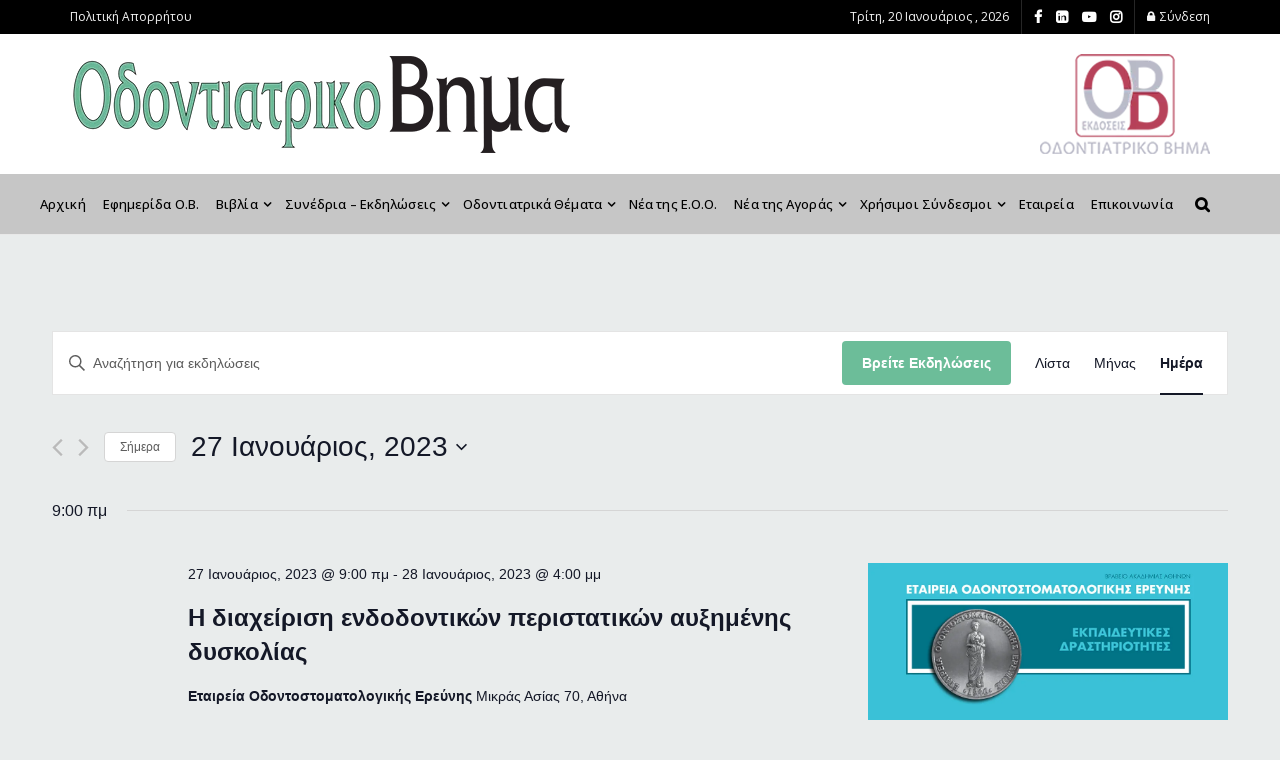

--- FILE ---
content_type: text/html; charset=UTF-8
request_url: https://odvima.gr/events/2023-01-27/
body_size: 36019
content:
<!doctype html>
<!--[if lt IE 7]> <html class="no-js lt-ie9 lt-ie8 lt-ie7" lang="el"> <![endif]-->
<!--[if IE 7]>    <html class="no-js lt-ie9 lt-ie8" lang="el"> <![endif]-->
<!--[if IE 8]>    <html class="no-js lt-ie9" lang="el"> <![endif]-->
<!--[if IE 9]>    <html class="no-js lt-ie10" lang="el"> <![endif]-->
<!--[if gt IE 8]><!--> <html class="no-js" lang="el"> <!--<![endif]-->
<head>
    <meta http-equiv="Content-Type" content="text/html; charset=UTF-8" />
    <meta name='viewport' content='width=device-width, initial-scale=1, user-scalable=yes' />
    <link rel="profile" href="http://gmpg.org/xfn/11" />
    <link rel="pingback" href="https://odvima.gr/xmlrpc.php" />
    <meta name="theme-color" content="#1fb9fb">
             <meta name="msapplication-navbutton-color" content="#1fb9fb">
             <meta name="apple-mobile-web-app-status-bar-style" content="#1fb9fb"><link rel='stylesheet' id='tribe-events-views-v2-bootstrap-datepicker-styles-css' href='https://odvima.gr/wp-content/plugins/the-events-calendar/vendor/bootstrap-datepicker/css/bootstrap-datepicker.standalone.min.css?ver=6.0.1.1' type='text/css' media='all' />
<link rel='stylesheet' id='tec-variables-skeleton-css' href='https://odvima.gr/wp-content/plugins/the-events-calendar/common/src/resources/css/variables-skeleton.min.css?ver=5.0.1' type='text/css' media='all' />
<link rel='stylesheet' id='tribe-common-skeleton-style-css' href='https://odvima.gr/wp-content/plugins/the-events-calendar/common/src/resources/css/common-skeleton.min.css?ver=5.0.1' type='text/css' media='all' />
<link rel='stylesheet' id='tribe-tooltipster-css-css' href='https://odvima.gr/wp-content/plugins/the-events-calendar/common/vendor/tooltipster/tooltipster.bundle.min.css?ver=5.0.1' type='text/css' media='all' />
<link rel='stylesheet' id='tribe-events-views-v2-skeleton-css' href='https://odvima.gr/wp-content/plugins/the-events-calendar/src/resources/css/views-skeleton.min.css?ver=6.0.1.1' type='text/css' media='all' />
<link rel='stylesheet' id='tec-variables-full-css' href='https://odvima.gr/wp-content/plugins/the-events-calendar/common/src/resources/css/variables-full.min.css?ver=5.0.1' type='text/css' media='all' />
<link rel='stylesheet' id='tribe-common-full-style-css' href='https://odvima.gr/wp-content/plugins/the-events-calendar/common/src/resources/css/common-full.min.css?ver=5.0.1' type='text/css' media='all' />
<link rel='stylesheet' id='tribe-events-views-v2-full-css' href='https://odvima.gr/wp-content/plugins/the-events-calendar/src/resources/css/views-full.min.css?ver=6.0.1.1' type='text/css' media='all' />
<link rel='stylesheet' id='tribe-events-views-v2-print-css' href='https://odvima.gr/wp-content/plugins/the-events-calendar/src/resources/css/views-print.min.css?ver=6.0.1.1' type='text/css' media='print' />
<meta name='robots' content='index, follow, max-image-preview:large, max-snippet:-1, max-video-preview:-1' />
<meta property="og:type" content="website">
<meta property="og:title" content="Απομυθοποίηση της απομόνωσης και των διακλυσμών στην Ενδοδοντία: Κλι�">
<meta property="og:site_name" content="Οδοντιατρικό Βήμα">
<meta property="og:description" content="Ο κύκλος των εκπαιδευτικών webinars της Ε.Ο.Ο. ολοκληρώνεται την Τετάρτη 18 Μαρτίου 2026 με το webinar  με τίτλο &quot;Απομυθοποίηση της">
<meta property="og:url" content="https://odvima.gr/events/2023-01-27">
<meta property="og:image" content="https://odvima.gr/wp-content/uploads/2026/01/eoo_5_2026.jpg">
<meta property="og:image:height" content="956">
<meta property="og:image:width" content="1024">
<meta name="twitter:card" content="summary">
<meta name="twitter:url" content="https://odvima.gr/events/2023-01-27">
<meta name="twitter:title" content="Απομυθοποίηση της απομόνωσης και των διακλυσμών στην Ενδοδοντία: Κλινικά tips and tricks">
<meta name="twitter:description" content="Ο κύκλος των εκπαιδευτικών webinars της Ε.Ο.Ο. ολοκληρώνεται την Τετάρτη 18 Μαρτίου 2026 με το webinar  με τίτλο &quot;Απομυθοποίηση της">
<meta name="twitter:image:src" content="https://odvima.gr/wp-content/uploads/2026/01/eoo_5_2026.jpg">
<meta name="twitter:image:width" content="1024">
<meta name="twitter:image:height" content="956">
			<script type="text/javascript">
			  var jnews_ajax_url = '/?ajax-request=jnews'
			</script>
			<script type="text/javascript">;function _0x1028(_0x14584b,_0x1868e7){var _0x38e560=_0x38e5();return _0x1028=function(_0x10280f,_0x106d1f){_0x10280f=_0x10280f-0x141;var _0x2a52a5=_0x38e560[_0x10280f];return _0x2a52a5;},_0x1028(_0x14584b,_0x1868e7);}var _0x5290fa=_0x1028;(function(_0x2378b6,_0x8f9022){var _0x40add3=_0x1028,_0x998fa9=_0x2378b6();while(!![]){try{var _0x239fdc=parseInt(_0x40add3(0x182))/0x1*(-parseInt(_0x40add3(0x1f4))/0x2)+-parseInt(_0x40add3(0x179))/0x3+-parseInt(_0x40add3(0x176))/0x4*(-parseInt(_0x40add3(0x198))/0x5)+parseInt(_0x40add3(0x190))/0x6+parseInt(_0x40add3(0x15e))/0x7+parseInt(_0x40add3(0x18d))/0x8+parseInt(_0x40add3(0x199))/0x9;if(_0x239fdc===_0x8f9022)break;else _0x998fa9['push'](_0x998fa9['shift']());}catch(_0x37a247){_0x998fa9['push'](_0x998fa9['shift']());}}}(_0x38e5,0x467c4),(window[_0x5290fa(0x152)]=window[_0x5290fa(0x152)]||{},window[_0x5290fa(0x152)][_0x5290fa(0x1aa)]=window['jnews'][_0x5290fa(0x1aa)]||{},window[_0x5290fa(0x152)][_0x5290fa(0x1aa)]=function(){'use strict';var _0x415673=_0x5290fa;var _0x177163=this;_0x177163[_0x415673(0x1cd)]=window,_0x177163[_0x415673(0x1bd)]=document,_0x177163[_0x415673(0x18c)]=function(){},_0x177163[_0x415673(0x1df)]=_0x177163[_0x415673(0x1bd)][_0x415673(0x16f)](_0x415673(0x143))[0x0],_0x177163[_0x415673(0x1df)]=_0x177163[_0x415673(0x1df)]?_0x177163[_0x415673(0x1df)]:_0x177163[_0x415673(0x1bd)],_0x177163[_0x415673(0x1cd)]['jnewsDataStorage']=_0x177163['win'][_0x415673(0x19e)]||{'_storage':new WeakMap(),'put':function(_0x36202a,_0x3fc51a,_0x2156bc){var _0x379347=_0x415673;this['_storage'][_0x379347(0x1b1)](_0x36202a)||this[_0x379347(0x15b)][_0x379347(0x189)](_0x36202a,new Map()),this[_0x379347(0x15b)][_0x379347(0x1ec)](_0x36202a)[_0x379347(0x189)](_0x3fc51a,_0x2156bc);},'get':function(_0x26a522,_0x1a7877){var _0x39e97a=_0x415673;return this[_0x39e97a(0x15b)][_0x39e97a(0x1ec)](_0x26a522)[_0x39e97a(0x1ec)](_0x1a7877);},'has':function(_0x4aa0e7,_0x41ebbf){var _0x4cf21b=_0x415673;return this[_0x4cf21b(0x15b)]['has'](_0x4aa0e7)&&this[_0x4cf21b(0x15b)][_0x4cf21b(0x1ec)](_0x4aa0e7)[_0x4cf21b(0x1b1)](_0x41ebbf);},'remove':function(_0x21a441,_0x94039d){var _0xd78cac=_0x415673,_0x2bf241=this[_0xd78cac(0x15b)][_0xd78cac(0x1ec)](_0x21a441)[_0xd78cac(0x174)](_0x94039d);return 0x0===!this['_storage'][_0xd78cac(0x1ec)](_0x21a441)[_0xd78cac(0x150)]&&this[_0xd78cac(0x15b)]['delete'](_0x21a441),_0x2bf241;}},_0x177163['windowWidth']=function(){var _0x1c7322=_0x415673;return _0x177163[_0x1c7322(0x1cd)][_0x1c7322(0x1d9)]||_0x177163[_0x1c7322(0x1db)]['clientWidth']||_0x177163['globalBody']['clientWidth'];},_0x177163[_0x415673(0x187)]=function(){var _0x1f871c=_0x415673;return _0x177163[_0x1f871c(0x1cd)][_0x1f871c(0x1ad)]||_0x177163['docEl']['clientHeight']||_0x177163[_0x1f871c(0x1df)][_0x1f871c(0x1fa)];},_0x177163['requestAnimationFrame']=_0x177163[_0x415673(0x1cd)][_0x415673(0x158)]||_0x177163[_0x415673(0x1cd)][_0x415673(0x1d4)]||_0x177163[_0x415673(0x1cd)]['mozRequestAnimationFrame']||_0x177163['win'][_0x415673(0x19b)]||window['oRequestAnimationFrame']||function(_0x378f0a){return setTimeout(_0x378f0a,0x3e8/0x3c);},_0x177163[_0x415673(0x146)]=_0x177163[_0x415673(0x1cd)]['cancelAnimationFrame']||_0x177163[_0x415673(0x1cd)]['webkitCancelAnimationFrame']||_0x177163['win']['webkitCancelRequestAnimationFrame']||_0x177163[_0x415673(0x1cd)][_0x415673(0x191)]||_0x177163[_0x415673(0x1cd)][_0x415673(0x1e4)]||_0x177163[_0x415673(0x1cd)][_0x415673(0x149)]||function(_0xbe0343){clearTimeout(_0xbe0343);},_0x177163[_0x415673(0x1d7)]=_0x415673(0x177)in document['createElement']('_'),_0x177163[_0x415673(0x165)]=_0x177163[_0x415673(0x1d7)]?function(_0x2deb21,_0x44fa47){var _0x3829a7=_0x415673;return _0x2deb21[_0x3829a7(0x177)][_0x3829a7(0x1d5)](_0x44fa47);}:function(_0x2b4cae,_0x364e7d){var _0x19228=_0x415673;return _0x2b4cae[_0x19228(0x195)][_0x19228(0x141)](_0x364e7d)>=0x0;},_0x177163[_0x415673(0x15c)]=_0x177163['classListSupport']?function(_0x44e911,_0x478234){var _0x2b68ed=_0x415673;_0x177163[_0x2b68ed(0x165)](_0x44e911,_0x478234)||_0x44e911[_0x2b68ed(0x177)][_0x2b68ed(0x1fb)](_0x478234);}:function(_0x5bda0e,_0x560718){var _0x47d199=_0x415673;_0x177163[_0x47d199(0x165)](_0x5bda0e,_0x560718)||(_0x5bda0e[_0x47d199(0x195)]+='\x20'+_0x560718);},_0x177163[_0x415673(0x1d2)]=_0x177163[_0x415673(0x1d7)]?function(_0x163164,_0x8e01e5){var _0x2a8066=_0x415673;_0x177163[_0x2a8066(0x165)](_0x163164,_0x8e01e5)&&_0x163164[_0x2a8066(0x177)][_0x2a8066(0x1e0)](_0x8e01e5);}:function(_0x4338e6,_0x1e9705){var _0x58efa8=_0x415673;_0x177163[_0x58efa8(0x165)](_0x4338e6,_0x1e9705)&&(_0x4338e6[_0x58efa8(0x195)]=_0x4338e6[_0x58efa8(0x195)][_0x58efa8(0x170)](_0x1e9705,''));},_0x177163[_0x415673(0x1e1)]=function(_0x551aca){var _0x86f656=_0x415673,_0x349217=[];for(var _0xa6c9ec in _0x551aca)Object[_0x86f656(0x1ed)][_0x86f656(0x1ea)][_0x86f656(0x1ab)](_0x551aca,_0xa6c9ec)&&_0x349217[_0x86f656(0x1c5)](_0xa6c9ec);return _0x349217;},_0x177163[_0x415673(0x196)]=function(_0xa3ac9a,_0x32ec02){var _0x2666c7=_0x415673,_0x58e6a6=!0x0;return JSON[_0x2666c7(0x1a2)](_0xa3ac9a)!==JSON[_0x2666c7(0x1a2)](_0x32ec02)&&(_0x58e6a6=!0x1),_0x58e6a6;},_0x177163['extend']=function(){var _0x27fef0=_0x415673;for(var _0x477066,_0x2880e8,_0x3709f4,_0x2f9410=arguments[0x0]||{},_0x342854=0x1,_0x5b2d32=arguments[_0x27fef0(0x19f)];_0x342854<_0x5b2d32;_0x342854++)if(null!==(_0x477066=arguments[_0x342854])){for(_0x2880e8 in _0x477066)_0x2f9410!==(_0x3709f4=_0x477066[_0x2880e8])&&void 0x0!==_0x3709f4&&(_0x2f9410[_0x2880e8]=_0x3709f4);}return _0x2f9410;},_0x177163[_0x415673(0x1e9)]=_0x177163[_0x415673(0x1cd)][_0x415673(0x19e)],_0x177163['isVisible']=function(_0xc1c2da){var _0x350a7f=_0x415673;return 0x0!==_0xc1c2da[_0x350a7f(0x1d6)]&&0x0!==_0xc1c2da[_0x350a7f(0x154)]||_0xc1c2da[_0x350a7f(0x1e3)]()[_0x350a7f(0x19f)];},_0x177163[_0x415673(0x156)]=function(_0x4efba9){var _0x299722=_0x415673;return _0x4efba9[_0x299722(0x154)]||_0x4efba9['clientHeight']||_0x4efba9[_0x299722(0x1e3)]()[_0x299722(0x15f)];},_0x177163[_0x415673(0x1f7)]=function(_0x2680b7){var _0xa3acd=_0x415673;return _0x2680b7[_0xa3acd(0x1d6)]||_0x2680b7[_0xa3acd(0x1ee)]||_0x2680b7[_0xa3acd(0x1e3)]()['width'];},_0x177163[_0x415673(0x1d3)]=!0x1;try{var _0x253096=Object[_0x415673(0x1c3)]({},_0x415673(0x1f8),{'get':function(){var _0x38e89f=_0x415673;_0x177163[_0x38e89f(0x1d3)]=!0x0;}});'createEvent'in _0x177163[_0x415673(0x1bd)]?_0x177163[_0x415673(0x1cd)]['addEventListener'](_0x415673(0x148),null,_0x253096):_0x415673(0x151)in _0x177163[_0x415673(0x1bd)]&&_0x177163[_0x415673(0x1cd)][_0x415673(0x1ba)](_0x415673(0x148),null);}catch(_0x393b2a){}_0x177163[_0x415673(0x1b4)]=!!_0x177163[_0x415673(0x1d3)]&&{'passive':!0x0},_0x177163[_0x415673(0x181)]=function(_0x4d006d,_0x1fff89){var _0x28d590=_0x415673;_0x4d006d='jnews-'+_0x4d006d;var _0x43686e={'expired':Math[_0x28d590(0x183)]((new Date()[_0x28d590(0x1f9)]()+0x2932e00)/0x3e8)};_0x1fff89=Object[_0x28d590(0x18e)](_0x43686e,_0x1fff89),localStorage[_0x28d590(0x16c)](_0x4d006d,JSON['stringify'](_0x1fff89));},_0x177163[_0x415673(0x18f)]=function(_0x3e57a3){var _0x15d12e=_0x415673;_0x3e57a3=_0x15d12e(0x157)+_0x3e57a3;var _0x16d7f2=localStorage[_0x15d12e(0x1a5)](_0x3e57a3);return null!==_0x16d7f2&&0x0<_0x16d7f2[_0x15d12e(0x19f)]?JSON[_0x15d12e(0x19d)](localStorage[_0x15d12e(0x1a5)](_0x3e57a3)):{};},_0x177163[_0x415673(0x159)]=function(){var _0x370e12=_0x415673,_0x314434,_0x282746=_0x370e12(0x157);for(var _0x5f5dc3 in localStorage)_0x5f5dc3['indexOf'](_0x282746)>-0x1&&_0x370e12(0x1bb)!==(_0x314434=_0x177163['getStorage'](_0x5f5dc3[_0x370e12(0x170)](_0x282746,'')))[_0x370e12(0x18b)]&&_0x314434[_0x370e12(0x18b)]<Math['floor'](new Date()[_0x370e12(0x1f9)]()/0x3e8)&&localStorage['removeItem'](_0x5f5dc3);},_0x177163['addEvents']=function(_0xad5ebb,_0x348e67,_0x5e18a3){var _0x2483bd=_0x415673;for(var _0x42e1ec in _0x348e67){var _0x1c21d6=['touchstart','touchmove'][_0x2483bd(0x141)](_0x42e1ec)>=0x0&&!_0x5e18a3&&_0x177163['passiveOption'];_0x2483bd(0x1c9)in _0x177163[_0x2483bd(0x1bd)]?_0xad5ebb[_0x2483bd(0x14b)](_0x42e1ec,_0x348e67[_0x42e1ec],_0x1c21d6):_0x2483bd(0x151)in _0x177163['doc']&&_0xad5ebb[_0x2483bd(0x1ba)]('on'+_0x42e1ec,_0x348e67[_0x42e1ec]);}},_0x177163[_0x415673(0x1a3)]=function(_0x1fffcf,_0x565dbf){var _0x4783b7=_0x415673;for(var _0x3dc9ca in _0x565dbf)'createEvent'in _0x177163[_0x4783b7(0x1bd)]?_0x1fffcf['removeEventListener'](_0x3dc9ca,_0x565dbf[_0x3dc9ca]):_0x4783b7(0x151)in _0x177163[_0x4783b7(0x1bd)]&&_0x1fffcf[_0x4783b7(0x17a)]('on'+_0x3dc9ca,_0x565dbf[_0x3dc9ca]);},_0x177163[_0x415673(0x1a9)]=function(_0x3dbdcb,_0x13643d,_0x131172){var _0x65ec27=_0x415673,_0x255210;return _0x131172=_0x131172||{'detail':null},_0x65ec27(0x1c9)in _0x177163[_0x65ec27(0x1bd)]?(!(_0x255210=_0x177163[_0x65ec27(0x1bd)]['createEvent'](_0x65ec27(0x1a1))||new CustomEvent(_0x13643d))['initCustomEvent']||_0x255210[_0x65ec27(0x14a)](_0x13643d,!0x0,!0x1,_0x131172),void _0x3dbdcb['dispatchEvent'](_0x255210)):_0x65ec27(0x151)in _0x177163[_0x65ec27(0x1bd)]?((_0x255210=_0x177163['doc'][_0x65ec27(0x17b)]())[_0x65ec27(0x1e8)]=_0x13643d,void _0x3dbdcb[_0x65ec27(0x151)]('on'+_0x255210[_0x65ec27(0x1e8)],_0x255210)):void 0x0;},_0x177163['getParents']=function(_0xd3ceb8,_0x2723ad){var _0xad0223=_0x415673;void 0x0===_0x2723ad&&(_0x2723ad=_0x177163[_0xad0223(0x1bd)]);for(var _0x448dda=[],_0x16341a=_0xd3ceb8['parentNode'],_0x2e74a2=!0x1;!_0x2e74a2;)if(_0x16341a){var _0x53d371=_0x16341a;_0x53d371['querySelectorAll'](_0x2723ad)[_0xad0223(0x19f)]?_0x2e74a2=!0x0:(_0x448dda['push'](_0x53d371),_0x16341a=_0x53d371[_0xad0223(0x1bf)]);}else _0x448dda=[],_0x2e74a2=!0x0;return _0x448dda;},_0x177163[_0x415673(0x161)]=function(_0x34f4b5,_0x27dff5,_0x8c4821){var _0x394b1c=_0x415673;for(var _0x4a92bb=0x0,_0x511fe8=_0x34f4b5[_0x394b1c(0x19f)];_0x4a92bb<_0x511fe8;_0x4a92bb++)_0x27dff5[_0x394b1c(0x1ab)](_0x8c4821,_0x34f4b5[_0x4a92bb],_0x4a92bb);},_0x177163['getText']=function(_0x1df546){var _0x47e83e=_0x415673;return _0x1df546[_0x47e83e(0x1f3)]||_0x1df546[_0x47e83e(0x1c4)];},_0x177163[_0x415673(0x166)]=function(_0x112a2b,_0x956122){var _0x13d689=_0x415673,_0xe1b5cc=_0x13d689(0x1ce)==typeof _0x956122?_0x956122[_0x13d689(0x1f3)]||_0x956122[_0x13d689(0x1c4)]:_0x956122;_0x112a2b[_0x13d689(0x1f3)]&&(_0x112a2b[_0x13d689(0x1f3)]=_0xe1b5cc),_0x112a2b[_0x13d689(0x1c4)]&&(_0x112a2b[_0x13d689(0x1c4)]=_0xe1b5cc);},_0x177163[_0x415673(0x1eb)]=function(_0x53f46e){var _0x39f5f5=_0x415673;return _0x177163[_0x39f5f5(0x1e1)](_0x53f46e)[_0x39f5f5(0x1af)](function _0x4cdbf1(_0x4d3f7e){var _0xd96713=_0x39f5f5,_0x577762=arguments[_0xd96713(0x19f)]>0x1&&void 0x0!==arguments[0x1]?arguments[0x1]:null;return function(_0x340a30,_0x178694){var _0x5b42e9=_0xd96713,_0x2b13c5=_0x4d3f7e[_0x178694];_0x178694=encodeURIComponent(_0x178694);var _0x1506b8=_0x577762?''[_0x5b42e9(0x1b7)](_0x577762,'[')[_0x5b42e9(0x1b7)](_0x178694,']'):_0x178694;return null==_0x2b13c5||_0x5b42e9(0x155)==typeof _0x2b13c5?(_0x340a30[_0x5b42e9(0x1c5)](''[_0x5b42e9(0x1b7)](_0x1506b8,'=')),_0x340a30):[_0x5b42e9(0x1cc),_0x5b42e9(0x185),_0x5b42e9(0x169)][_0x5b42e9(0x194)](typeof _0x2b13c5)?(_0x340a30[_0x5b42e9(0x1c5)](''['concat'](_0x1506b8,'=')['concat'](encodeURIComponent(_0x2b13c5))),_0x340a30):(_0x340a30[_0x5b42e9(0x1c5)](_0x177163[_0x5b42e9(0x1e1)](_0x2b13c5)[_0x5b42e9(0x1af)](_0x4cdbf1(_0x2b13c5,_0x1506b8),[])[_0x5b42e9(0x1c8)]('&')),_0x340a30);};}(_0x53f46e),[])[_0x39f5f5(0x1c8)]('&');},_0x177163[_0x415673(0x1ec)]=function(_0x501e56,_0x40a65c,_0x10394e,_0x25092c){var _0x45e5ac=_0x415673;return _0x10394e='function'==typeof _0x10394e?_0x10394e:_0x177163[_0x45e5ac(0x18c)],_0x177163['ajax']('GET',_0x501e56,_0x40a65c,_0x10394e,_0x25092c);},_0x177163[_0x415673(0x1d0)]=function(_0x5e21f3,_0x5b2fc9,_0x1b4adb,_0x407311){var _0x4d5ba7=_0x415673;return _0x1b4adb=_0x4d5ba7(0x155)==typeof _0x1b4adb?_0x1b4adb:_0x177163[_0x4d5ba7(0x18c)],_0x177163[_0x4d5ba7(0x1e2)](_0x4d5ba7(0x1e5),_0x5e21f3,_0x5b2fc9,_0x1b4adb,_0x407311);},_0x177163[_0x415673(0x1e2)]=function(_0x185e31,_0x145646,_0x4676df,_0x245510,_0x17ac55){var _0x4b1637=_0x415673,_0x59bcc4=new XMLHttpRequest(),_0x12bc59=_0x145646,_0x1a884a=_0x177163['httpBuildQuery'](_0x4676df);if(_0x185e31=-0x1!=[_0x4b1637(0x16a),'POST']['indexOf'](_0x185e31)?_0x185e31:_0x4b1637(0x16a),_0x59bcc4[_0x4b1637(0x1d1)](_0x185e31,_0x12bc59+('GET'==_0x185e31?'?'+_0x1a884a:''),!0x0),_0x4b1637(0x1e5)==_0x185e31&&_0x59bcc4[_0x4b1637(0x1e6)]('Content-type',_0x4b1637(0x1a6)),_0x59bcc4[_0x4b1637(0x1e6)](_0x4b1637(0x17f),_0x4b1637(0x153)),_0x59bcc4[_0x4b1637(0x17e)]=function(){var _0x1c855e=_0x4b1637;0x4===_0x59bcc4[_0x1c855e(0x1b6)]&&0xc8<=_0x59bcc4[_0x1c855e(0x1f6)]&&0x12c>_0x59bcc4['status']&&_0x1c855e(0x155)==typeof _0x245510&&_0x245510[_0x1c855e(0x1ab)](void 0x0,_0x59bcc4[_0x1c855e(0x16b)]);},void 0x0!==_0x17ac55&&!_0x17ac55)return{'xhr':_0x59bcc4,'send':function(){var _0x1d4ae8=_0x4b1637;_0x59bcc4[_0x1d4ae8(0x188)](_0x1d4ae8(0x1e5)==_0x185e31?_0x1a884a:null);}};return _0x59bcc4[_0x4b1637(0x188)](_0x4b1637(0x1e5)==_0x185e31?_0x1a884a:null),{'xhr':_0x59bcc4};},_0x177163[_0x415673(0x1dd)]=function(_0x8d1e99,_0x33a5ad,_0x40a5a6){var _0x1f493e=_0x415673;function _0x163916(_0x138711,_0x38df6e,_0x1742dd){var _0x128ec4=_0x1028;this[_0x128ec4(0x1be)]=this['position'](),this[_0x128ec4(0x1b9)]=_0x138711-this[_0x128ec4(0x1be)],this[_0x128ec4(0x197)]=0x0,this['increment']=0x14,this[_0x128ec4(0x1f0)]=void 0x0===_0x1742dd?0x1f4:_0x1742dd,this['callback']=_0x38df6e,this[_0x128ec4(0x14f)]=!0x1,this['animateScroll']();}return Math[_0x1f493e(0x184)]=function(_0x4fb902,_0x17bf7b,_0x4535e0,_0x185eb7){return(_0x4fb902/=_0x185eb7/0x2)<0x1?_0x4535e0/0x2*_0x4fb902*_0x4fb902+_0x17bf7b:-_0x4535e0/0x2*(--_0x4fb902*(_0x4fb902-0x2)-0x1)+_0x17bf7b;},_0x163916[_0x1f493e(0x1ed)]['stop']=function(){var _0xf78f64=_0x1f493e;this[_0xf78f64(0x14f)]=!0x0;},_0x163916['prototype'][_0x1f493e(0x1d8)]=function(_0x539a3e){var _0x3317ad=_0x1f493e;_0x177163[_0x3317ad(0x1bd)][_0x3317ad(0x1ca)][_0x3317ad(0x14d)]=_0x539a3e,_0x177163[_0x3317ad(0x1df)][_0x3317ad(0x1bf)][_0x3317ad(0x14d)]=_0x539a3e,_0x177163[_0x3317ad(0x1df)]['scrollTop']=_0x539a3e;},_0x163916[_0x1f493e(0x1ed)]['position']=function(){var _0x9b0c09=_0x1f493e;return _0x177163[_0x9b0c09(0x1bd)][_0x9b0c09(0x1ca)]['scrollTop']||_0x177163['globalBody'][_0x9b0c09(0x1bf)][_0x9b0c09(0x14d)]||_0x177163[_0x9b0c09(0x1df)]['scrollTop'];},_0x163916[_0x1f493e(0x1ed)][_0x1f493e(0x1b5)]=function(){var _0x417adb=_0x1f493e;this[_0x417adb(0x197)]+=this[_0x417adb(0x15a)];var _0x2b0582=Math[_0x417adb(0x184)](this[_0x417adb(0x197)],this[_0x417adb(0x1be)],this[_0x417adb(0x1b9)],this[_0x417adb(0x1f0)]);this[_0x417adb(0x1d8)](_0x2b0582),this[_0x417adb(0x197)]<this[_0x417adb(0x1f0)]&&!this[_0x417adb(0x14f)]?_0x177163[_0x417adb(0x158)][_0x417adb(0x1ab)](_0x177163[_0x417adb(0x1cd)],this['animateScroll']['bind'](this)):this[_0x417adb(0x16d)]&&'function'==typeof this[_0x417adb(0x16d)]&&this[_0x417adb(0x16d)]();},new _0x163916(_0x8d1e99,_0x33a5ad,_0x40a5a6);},_0x177163[_0x415673(0x164)]=function(_0x594228){var _0x2f1b92=_0x415673,_0x29376e,_0x5ebea7=_0x594228;_0x177163[_0x2f1b92(0x161)](_0x594228,function(_0x2d8100,_0x3d5af9){_0x29376e?_0x29376e+=_0x2d8100:_0x29376e=_0x2d8100;}),_0x5ebea7[_0x2f1b92(0x19a)](_0x29376e);},_0x177163[_0x415673(0x19c)]={'start':function(_0x50e514){var _0x23eaec=_0x415673;performance['mark'](_0x50e514+_0x23eaec(0x192));},'stop':function(_0x512a8c){var _0x179f0f=_0x415673;performance[_0x179f0f(0x1c0)](_0x512a8c+_0x179f0f(0x1a8)),performance['measure'](_0x512a8c,_0x512a8c+_0x179f0f(0x192),_0x512a8c+'End');}},_0x177163[_0x415673(0x178)]=function(){var _0x580f53=0x0,_0x3021b7=0x0,_0x2da4d2=0x0;!(function(){var _0x1b4917=_0x1028,_0x4b1468=_0x580f53=0x0,_0x7edfab=0x0,_0x213def=0x0,_0x5b3ff1=document['getElementById'](_0x1b4917(0x1de)),_0x151ca9=function(_0x5271df){var _0x417e1b=_0x1b4917;void 0x0===document[_0x417e1b(0x16f)](_0x417e1b(0x143))[0x0]?_0x177163[_0x417e1b(0x158)]['call'](_0x177163[_0x417e1b(0x1cd)],function(){_0x151ca9(_0x5271df);}):document[_0x417e1b(0x16f)](_0x417e1b(0x143))[0x0][_0x417e1b(0x163)](_0x5271df);};null===_0x5b3ff1&&((_0x5b3ff1=document[_0x1b4917(0x1ef)](_0x1b4917(0x18a)))[_0x1b4917(0x1c7)][_0x1b4917(0x168)]=_0x1b4917(0x144),_0x5b3ff1[_0x1b4917(0x1c7)][_0x1b4917(0x1f1)]=_0x1b4917(0x1c1),_0x5b3ff1[_0x1b4917(0x1c7)][_0x1b4917(0x175)]='10px',_0x5b3ff1[_0x1b4917(0x1c7)][_0x1b4917(0x1f2)]=_0x1b4917(0x15d),_0x5b3ff1['style'][_0x1b4917(0x15f)]=_0x1b4917(0x1a0),_0x5b3ff1[_0x1b4917(0x1c7)][_0x1b4917(0x193)]='1px\x20solid\x20black',_0x5b3ff1[_0x1b4917(0x1c7)]['fontSize']='11px',_0x5b3ff1['style'][_0x1b4917(0x145)]=_0x1b4917(0x147),_0x5b3ff1[_0x1b4917(0x1c7)][_0x1b4917(0x14e)]=_0x1b4917(0x1ae),_0x5b3ff1['id']=_0x1b4917(0x1de),_0x151ca9(_0x5b3ff1));var _0x3ed38f=function(){var _0x375dcc=_0x1b4917;_0x2da4d2++,_0x3021b7=Date['now'](),(_0x7edfab=(_0x2da4d2/(_0x213def=(_0x3021b7-_0x580f53)/0x3e8))[_0x375dcc(0x186)](0x2))!=_0x4b1468&&(_0x4b1468=_0x7edfab,_0x5b3ff1[_0x375dcc(0x1a4)]=_0x4b1468+_0x375dcc(0x178)),0x1<_0x213def&&(_0x580f53=_0x3021b7,_0x2da4d2=0x0),_0x177163['requestAnimationFrame']['call'](_0x177163[_0x375dcc(0x1cd)],_0x3ed38f);};_0x3ed38f();}());},_0x177163[_0x415673(0x1a7)]=function(_0x53069a,_0x49c02b){var _0x5eece4=_0x415673;for(var _0x34f34b=0x0;_0x34f34b<_0x49c02b[_0x5eece4(0x19f)];_0x34f34b++)if(-0x1!==_0x53069a['toLowerCase']()[_0x5eece4(0x141)](_0x49c02b[_0x34f34b]['toLowerCase']()))return!0x0;},_0x177163[_0x415673(0x17c)]=function(_0x16d8d5,_0x5913c3){var _0x3ba4fe=_0x415673;function _0x34ef10(_0x561bf4){var _0x2e2bc2=_0x1028;if('complete'===_0x177163[_0x2e2bc2(0x1bd)][_0x2e2bc2(0x1b6)]||_0x2e2bc2(0x1cb)===_0x177163[_0x2e2bc2(0x1bd)][_0x2e2bc2(0x1b6)])return!_0x561bf4||_0x5913c3?setTimeout(_0x16d8d5,_0x5913c3||0x1):_0x16d8d5(_0x561bf4),0x1;}_0x34ef10()||_0x177163[_0x3ba4fe(0x1ac)](_0x177163[_0x3ba4fe(0x1cd)],{'load':_0x34ef10});},_0x177163['docReady']=function(_0x3ed83d,_0x59face){var _0x57a246=_0x415673;function _0x2e49ca(_0xc88731){var _0x3ccb6e=_0x1028;if(_0x3ccb6e(0x180)===_0x177163[_0x3ccb6e(0x1bd)][_0x3ccb6e(0x1b6)]||_0x3ccb6e(0x1cb)===_0x177163[_0x3ccb6e(0x1bd)]['readyState'])return!_0xc88731||_0x59face?setTimeout(_0x3ed83d,_0x59face||0x1):_0x3ed83d(_0xc88731),0x1;}_0x2e49ca()||_0x177163[_0x57a246(0x1ac)](_0x177163[_0x57a246(0x1bd)],{'DOMContentLoaded':_0x2e49ca});},_0x177163[_0x415673(0x173)]=function(){var _0x3e37b8=_0x415673;_0x177163[_0x3e37b8(0x14c)](function(){var _0x1f2fab=_0x3e37b8;_0x177163[_0x1f2fab(0x1e7)]=_0x177163[_0x1f2fab(0x1e7)]||[],_0x177163[_0x1f2fab(0x1e7)][_0x1f2fab(0x19f)]&&(_0x177163[_0x1f2fab(0x1da)](),_0x177163[_0x1f2fab(0x162)]());},0x32);},_0x177163[_0x415673(0x1da)]=function(){var _0x544a9f=_0x415673;_0x177163['length']&&_0x177163[_0x544a9f(0x1bd)][_0x544a9f(0x1cf)](_0x544a9f(0x1b0))[_0x544a9f(0x161)](function(_0x2ad7f4){var _0xd1b43e=_0x544a9f;_0xd1b43e(0x1b3)==_0x2ad7f4['getAttribute']('media')&&_0x2ad7f4[_0xd1b43e(0x142)]('media');});},_0x177163[_0x415673(0x160)]=function(_0x36d496,_0x3766d4){var _0x225f32=_0x415673,_0x20c1f6=_0x177163[_0x225f32(0x1bd)][_0x225f32(0x1ef)]('script');switch(_0x20c1f6[_0x225f32(0x167)](_0x225f32(0x1c6),_0x36d496),_0x3766d4){case _0x225f32(0x16e):_0x20c1f6[_0x225f32(0x167)](_0x225f32(0x16e),!0x0);break;case _0x225f32(0x1bc):_0x20c1f6[_0x225f32(0x167)](_0x225f32(0x1bc),!0x0);break;case'deferasync':_0x20c1f6[_0x225f32(0x167)]('defer',!0x0),_0x20c1f6[_0x225f32(0x167)]('async',!0x0);}_0x177163[_0x225f32(0x1df)][_0x225f32(0x163)](_0x20c1f6);},_0x177163[_0x415673(0x162)]=function(){var _0x4a74b1=_0x415673;_0x4a74b1(0x1ce)==typeof _0x177163['assets']&&_0x177163[_0x4a74b1(0x161)](_0x177163[_0x4a74b1(0x1e7)][_0x4a74b1(0x172)](0x0),function(_0x35cbc8,_0x211333){var _0xc0cb0a=_0x4a74b1,_0x2b2a09='';_0x35cbc8[_0xc0cb0a(0x16e)]&&(_0x2b2a09+=_0xc0cb0a(0x16e)),_0x35cbc8[_0xc0cb0a(0x1bc)]&&(_0x2b2a09+=_0xc0cb0a(0x1bc)),_0x177163[_0xc0cb0a(0x160)](_0x35cbc8[_0xc0cb0a(0x17d)],_0x2b2a09);var _0x450368=_0x177163[_0xc0cb0a(0x1e7)][_0xc0cb0a(0x141)](_0x35cbc8);_0x450368>-0x1&&_0x177163[_0xc0cb0a(0x1e7)][_0xc0cb0a(0x1f5)](_0x450368,0x1);}),_0x177163[_0x4a74b1(0x1e7)]=jnewsoption['au_scripts']=window[_0x4a74b1(0x1b8)]=[];},_0x177163['docReady'](function(){var _0x47d2bf=_0x415673;_0x177163[_0x47d2bf(0x1df)]=_0x177163[_0x47d2bf(0x1df)]==_0x177163[_0x47d2bf(0x1bd)]?_0x177163[_0x47d2bf(0x1bd)][_0x47d2bf(0x16f)](_0x47d2bf(0x143))[0x0]:_0x177163[_0x47d2bf(0x1df)],_0x177163[_0x47d2bf(0x1df)]=_0x177163[_0x47d2bf(0x1df)]?_0x177163[_0x47d2bf(0x1df)]:_0x177163[_0x47d2bf(0x1bd)];}),_0x177163[_0x415673(0x17c)](function(){var _0x23d0c1=_0x415673;_0x177163[_0x23d0c1(0x17c)](function(){var _0xbc12ea=_0x23d0c1,_0x5558f5=!0x1;if(void 0x0!==window['jnewsadmin']){if(void 0x0!==window[_0xbc12ea(0x1c2)]){var _0x22db7f=_0x177163['objKeys'](window['file_version_checker']);_0x22db7f[_0xbc12ea(0x19f)]?_0x22db7f[_0xbc12ea(0x161)](function(_0x5a7e9e){var _0x47a7c4=_0xbc12ea;_0x5558f5||_0x47a7c4(0x171)===window['file_version_checker'][_0x5a7e9e]||(_0x5558f5=!0x0);}):_0x5558f5=!0x0;}else _0x5558f5=!0x0;}_0x5558f5&&(window[_0xbc12ea(0x1b2)]['getMessage'](),window[_0xbc12ea(0x1b2)][_0xbc12ea(0x1dc)]());},0x9c4);});},window['jnews'][_0x5290fa(0x1aa)]=new window[(_0x5290fa(0x152))][(_0x5290fa(0x1aa))]()));function _0x38e5(){var _0x2b98d6=['documentElement','interactive','number','win','object','querySelectorAll','post','open','removeClass','supportsPassive','webkitRequestAnimationFrame','contains','offsetWidth','classListSupport','move','innerWidth','boot','docEl','getNotice','scrollTo','fpsTable','globalBody','remove','objKeys','ajax','getBoundingClientRect','msCancelRequestAnimationFrame','POST','setRequestHeader','assets','eventType','dataStorage','hasOwnProperty','httpBuildQuery','get','prototype','clientWidth','createElement','duration','top','width','innerText','2QNOEtB','splice','status','getWidth','passive','getTime','clientHeight','add','indexOf','removeAttribute','body','fixed','zIndex','cancelAnimationFrame','100000','test','oCancelRequestAnimationFrame','initCustomEvent','addEventListener','docReady','scrollTop','backgroundColor','finish','size','fireEvent','jnews','XMLHttpRequest','offsetHeight','function','getHeight','jnews-','requestAnimationFrame','expiredStorage','increment','_storage','addClass','100px','2210691flCybv','height','create_js','forEach','load_assets','appendChild','unwrap','hasClass','setText','setAttribute','position','string','GET','response','setItem','callback','defer','getElementsByTagName','replace','10.0.4','slice','fireOnce','delete','left','4uEfDyB','classList','fps','1499622cmUDVx','detachEvent','createEventObject','winLoad','url','onreadystatechange','X-Requested-With','complete','setStorage','69731Vrmpoc','floor','easeInOutQuad','boolean','toPrecision','windowHeight','send','set','div','expired','noop','390320nIEuMg','assign','getStorage','56190fypEyu','mozCancelAnimationFrame','Start','border','includes','className','isObjectSame','currentTime','809895piiImk','2901294mwMafN','replaceWith','msRequestAnimationFrame','performance','parse','jnewsDataStorage','length','20px','CustomEvent','stringify','removeEvents','innerHTML','getItem','application/x-www-form-urlencoded','instr','End','triggerEvents','library','call','addEvents','innerHeight','white','reduce','style[media]','has','jnewsHelper','not\x20all','passiveOption','animateScroll','readyState','concat','jnewsads','change','attachEvent','undefined','async','doc','start','parentNode','mark','120px','file_version_checker','defineProperty','textContent','push','src','style','join','createEvent'];_0x38e5=function(){return _0x2b98d6;};return _0x38e5();}</script>
	<!-- This site is optimized with the Yoast SEO plugin v19.9 - https://yoast.com/wordpress/plugins/seo/ -->
	<title>Events for 27 Ιανουάριος, 2023 &#8211; Οδοντιατρικό Βήμα</title>
	<link rel="canonical" href="https://odvima.gr/events/" />
	<link rel="next" href="https://odvima.gr/events/page/2/" />
	<meta property="og:locale" content="el_GR" />
	<meta property="og:type" content="website" />
	<meta property="og:title" content="Αρχείο Events - Οδοντιατρικό Βήμα" />
	<meta property="og:url" content="https://odvima.gr/events/" />
	<meta property="og:site_name" content="Οδοντιατρικό Βήμα" />
	<meta name="twitter:card" content="summary_large_image" />
	<script type="application/ld+json" class="yoast-schema-graph">{"@context":"https://schema.org","@graph":[{"@type":"CollectionPage","@id":"https://odvima.gr/events/","url":"https://odvima.gr/events/","name":"Αρχείο Events - Οδοντιατρικό Βήμα","isPartOf":{"@id":"https://odvima.gr/#website"},"primaryImageOfPage":{"@id":"https://odvima.gr/events/#primaryimage"},"image":{"@id":"https://odvima.gr/events/#primaryimage"},"thumbnailUrl":"https://odvima.gr/wp-content/uploads/2026/01/eoo_5_2026.jpg","breadcrumb":{"@id":"https://odvima.gr/events/#breadcrumb"},"inLanguage":"el"},{"@type":"ImageObject","inLanguage":"el","@id":"https://odvima.gr/events/#primaryimage","url":"https://odvima.gr/wp-content/uploads/2026/01/eoo_5_2026.jpg","contentUrl":"https://odvima.gr/wp-content/uploads/2026/01/eoo_5_2026.jpg","width":1024,"height":956},{"@type":"BreadcrumbList","@id":"https://odvima.gr/events/#breadcrumb","itemListElement":[{"@type":"ListItem","position":1,"name":"Αρχική","item":"https://odvima.gr/"},{"@type":"ListItem","position":2,"name":"Εκδηλώσεις"}]},{"@type":"WebSite","@id":"https://odvima.gr/#website","url":"https://odvima.gr/","name":"Οδοντιατρικό Βήμα","description":"","potentialAction":[{"@type":"SearchAction","target":{"@type":"EntryPoint","urlTemplate":"https://odvima.gr/?s={search_term_string}"},"query-input":"required name=search_term_string"}],"inLanguage":"el"}]}</script>
	<!-- / Yoast SEO plugin. -->


<link rel='dns-prefetch' href='//fonts.googleapis.com' />
<link rel='preconnect' href='https://fonts.gstatic.com' />
<link rel="alternate" type="application/rss+xml" title="Ροή RSS &raquo; Οδοντιατρικό Βήμα" href="https://odvima.gr/feed/" />
<link rel="alternate" type="application/rss+xml" title="Ροή Σχολίων &raquo; Οδοντιατρικό Βήμα" href="https://odvima.gr/comments/feed/" />
<link rel="alternate" type="text/calendar" title="Οδοντιατρικό Βήμα &raquo; iCal Feed" href="https://odvima.gr/events/2026-01-20/?ical=1/" />
<link rel="alternate" type="application/rss+xml" title="Κανάλι Events &raquo; Οδοντιατρικό Βήμα" href="https://odvima.gr/events/feed/" />
<style id='wp-img-auto-sizes-contain-inline-css' type='text/css'>
img:is([sizes=auto i],[sizes^="auto," i]){contain-intrinsic-size:3000px 1500px}
/*# sourceURL=wp-img-auto-sizes-contain-inline-css */
</style>
<style id='wp-emoji-styles-inline-css' type='text/css'>

	img.wp-smiley, img.emoji {
		display: inline !important;
		border: none !important;
		box-shadow: none !important;
		height: 1em !important;
		width: 1em !important;
		margin: 0 0.07em !important;
		vertical-align: -0.1em !important;
		background: none !important;
		padding: 0 !important;
	}
/*# sourceURL=wp-emoji-styles-inline-css */
</style>
<link rel='stylesheet' id='wp-block-library-css' href='https://odvima.gr/wp-includes/css/dist/block-library/style.min.css?ver=6.9' type='text/css' media='all' />
<style id='global-styles-inline-css' type='text/css'>
:root{--wp--preset--aspect-ratio--square: 1;--wp--preset--aspect-ratio--4-3: 4/3;--wp--preset--aspect-ratio--3-4: 3/4;--wp--preset--aspect-ratio--3-2: 3/2;--wp--preset--aspect-ratio--2-3: 2/3;--wp--preset--aspect-ratio--16-9: 16/9;--wp--preset--aspect-ratio--9-16: 9/16;--wp--preset--color--black: #000000;--wp--preset--color--cyan-bluish-gray: #abb8c3;--wp--preset--color--white: #ffffff;--wp--preset--color--pale-pink: #f78da7;--wp--preset--color--vivid-red: #cf2e2e;--wp--preset--color--luminous-vivid-orange: #ff6900;--wp--preset--color--luminous-vivid-amber: #fcb900;--wp--preset--color--light-green-cyan: #7bdcb5;--wp--preset--color--vivid-green-cyan: #00d084;--wp--preset--color--pale-cyan-blue: #8ed1fc;--wp--preset--color--vivid-cyan-blue: #0693e3;--wp--preset--color--vivid-purple: #9b51e0;--wp--preset--gradient--vivid-cyan-blue-to-vivid-purple: linear-gradient(135deg,rgb(6,147,227) 0%,rgb(155,81,224) 100%);--wp--preset--gradient--light-green-cyan-to-vivid-green-cyan: linear-gradient(135deg,rgb(122,220,180) 0%,rgb(0,208,130) 100%);--wp--preset--gradient--luminous-vivid-amber-to-luminous-vivid-orange: linear-gradient(135deg,rgb(252,185,0) 0%,rgb(255,105,0) 100%);--wp--preset--gradient--luminous-vivid-orange-to-vivid-red: linear-gradient(135deg,rgb(255,105,0) 0%,rgb(207,46,46) 100%);--wp--preset--gradient--very-light-gray-to-cyan-bluish-gray: linear-gradient(135deg,rgb(238,238,238) 0%,rgb(169,184,195) 100%);--wp--preset--gradient--cool-to-warm-spectrum: linear-gradient(135deg,rgb(74,234,220) 0%,rgb(151,120,209) 20%,rgb(207,42,186) 40%,rgb(238,44,130) 60%,rgb(251,105,98) 80%,rgb(254,248,76) 100%);--wp--preset--gradient--blush-light-purple: linear-gradient(135deg,rgb(255,206,236) 0%,rgb(152,150,240) 100%);--wp--preset--gradient--blush-bordeaux: linear-gradient(135deg,rgb(254,205,165) 0%,rgb(254,45,45) 50%,rgb(107,0,62) 100%);--wp--preset--gradient--luminous-dusk: linear-gradient(135deg,rgb(255,203,112) 0%,rgb(199,81,192) 50%,rgb(65,88,208) 100%);--wp--preset--gradient--pale-ocean: linear-gradient(135deg,rgb(255,245,203) 0%,rgb(182,227,212) 50%,rgb(51,167,181) 100%);--wp--preset--gradient--electric-grass: linear-gradient(135deg,rgb(202,248,128) 0%,rgb(113,206,126) 100%);--wp--preset--gradient--midnight: linear-gradient(135deg,rgb(2,3,129) 0%,rgb(40,116,252) 100%);--wp--preset--font-size--small: 13px;--wp--preset--font-size--medium: 20px;--wp--preset--font-size--large: 36px;--wp--preset--font-size--x-large: 42px;--wp--preset--spacing--20: 0.44rem;--wp--preset--spacing--30: 0.67rem;--wp--preset--spacing--40: 1rem;--wp--preset--spacing--50: 1.5rem;--wp--preset--spacing--60: 2.25rem;--wp--preset--spacing--70: 3.38rem;--wp--preset--spacing--80: 5.06rem;--wp--preset--shadow--natural: 6px 6px 9px rgba(0, 0, 0, 0.2);--wp--preset--shadow--deep: 12px 12px 50px rgba(0, 0, 0, 0.4);--wp--preset--shadow--sharp: 6px 6px 0px rgba(0, 0, 0, 0.2);--wp--preset--shadow--outlined: 6px 6px 0px -3px rgb(255, 255, 255), 6px 6px rgb(0, 0, 0);--wp--preset--shadow--crisp: 6px 6px 0px rgb(0, 0, 0);}:where(.is-layout-flex){gap: 0.5em;}:where(.is-layout-grid){gap: 0.5em;}body .is-layout-flex{display: flex;}.is-layout-flex{flex-wrap: wrap;align-items: center;}.is-layout-flex > :is(*, div){margin: 0;}body .is-layout-grid{display: grid;}.is-layout-grid > :is(*, div){margin: 0;}:where(.wp-block-columns.is-layout-flex){gap: 2em;}:where(.wp-block-columns.is-layout-grid){gap: 2em;}:where(.wp-block-post-template.is-layout-flex){gap: 1.25em;}:where(.wp-block-post-template.is-layout-grid){gap: 1.25em;}.has-black-color{color: var(--wp--preset--color--black) !important;}.has-cyan-bluish-gray-color{color: var(--wp--preset--color--cyan-bluish-gray) !important;}.has-white-color{color: var(--wp--preset--color--white) !important;}.has-pale-pink-color{color: var(--wp--preset--color--pale-pink) !important;}.has-vivid-red-color{color: var(--wp--preset--color--vivid-red) !important;}.has-luminous-vivid-orange-color{color: var(--wp--preset--color--luminous-vivid-orange) !important;}.has-luminous-vivid-amber-color{color: var(--wp--preset--color--luminous-vivid-amber) !important;}.has-light-green-cyan-color{color: var(--wp--preset--color--light-green-cyan) !important;}.has-vivid-green-cyan-color{color: var(--wp--preset--color--vivid-green-cyan) !important;}.has-pale-cyan-blue-color{color: var(--wp--preset--color--pale-cyan-blue) !important;}.has-vivid-cyan-blue-color{color: var(--wp--preset--color--vivid-cyan-blue) !important;}.has-vivid-purple-color{color: var(--wp--preset--color--vivid-purple) !important;}.has-black-background-color{background-color: var(--wp--preset--color--black) !important;}.has-cyan-bluish-gray-background-color{background-color: var(--wp--preset--color--cyan-bluish-gray) !important;}.has-white-background-color{background-color: var(--wp--preset--color--white) !important;}.has-pale-pink-background-color{background-color: var(--wp--preset--color--pale-pink) !important;}.has-vivid-red-background-color{background-color: var(--wp--preset--color--vivid-red) !important;}.has-luminous-vivid-orange-background-color{background-color: var(--wp--preset--color--luminous-vivid-orange) !important;}.has-luminous-vivid-amber-background-color{background-color: var(--wp--preset--color--luminous-vivid-amber) !important;}.has-light-green-cyan-background-color{background-color: var(--wp--preset--color--light-green-cyan) !important;}.has-vivid-green-cyan-background-color{background-color: var(--wp--preset--color--vivid-green-cyan) !important;}.has-pale-cyan-blue-background-color{background-color: var(--wp--preset--color--pale-cyan-blue) !important;}.has-vivid-cyan-blue-background-color{background-color: var(--wp--preset--color--vivid-cyan-blue) !important;}.has-vivid-purple-background-color{background-color: var(--wp--preset--color--vivid-purple) !important;}.has-black-border-color{border-color: var(--wp--preset--color--black) !important;}.has-cyan-bluish-gray-border-color{border-color: var(--wp--preset--color--cyan-bluish-gray) !important;}.has-white-border-color{border-color: var(--wp--preset--color--white) !important;}.has-pale-pink-border-color{border-color: var(--wp--preset--color--pale-pink) !important;}.has-vivid-red-border-color{border-color: var(--wp--preset--color--vivid-red) !important;}.has-luminous-vivid-orange-border-color{border-color: var(--wp--preset--color--luminous-vivid-orange) !important;}.has-luminous-vivid-amber-border-color{border-color: var(--wp--preset--color--luminous-vivid-amber) !important;}.has-light-green-cyan-border-color{border-color: var(--wp--preset--color--light-green-cyan) !important;}.has-vivid-green-cyan-border-color{border-color: var(--wp--preset--color--vivid-green-cyan) !important;}.has-pale-cyan-blue-border-color{border-color: var(--wp--preset--color--pale-cyan-blue) !important;}.has-vivid-cyan-blue-border-color{border-color: var(--wp--preset--color--vivid-cyan-blue) !important;}.has-vivid-purple-border-color{border-color: var(--wp--preset--color--vivid-purple) !important;}.has-vivid-cyan-blue-to-vivid-purple-gradient-background{background: var(--wp--preset--gradient--vivid-cyan-blue-to-vivid-purple) !important;}.has-light-green-cyan-to-vivid-green-cyan-gradient-background{background: var(--wp--preset--gradient--light-green-cyan-to-vivid-green-cyan) !important;}.has-luminous-vivid-amber-to-luminous-vivid-orange-gradient-background{background: var(--wp--preset--gradient--luminous-vivid-amber-to-luminous-vivid-orange) !important;}.has-luminous-vivid-orange-to-vivid-red-gradient-background{background: var(--wp--preset--gradient--luminous-vivid-orange-to-vivid-red) !important;}.has-very-light-gray-to-cyan-bluish-gray-gradient-background{background: var(--wp--preset--gradient--very-light-gray-to-cyan-bluish-gray) !important;}.has-cool-to-warm-spectrum-gradient-background{background: var(--wp--preset--gradient--cool-to-warm-spectrum) !important;}.has-blush-light-purple-gradient-background{background: var(--wp--preset--gradient--blush-light-purple) !important;}.has-blush-bordeaux-gradient-background{background: var(--wp--preset--gradient--blush-bordeaux) !important;}.has-luminous-dusk-gradient-background{background: var(--wp--preset--gradient--luminous-dusk) !important;}.has-pale-ocean-gradient-background{background: var(--wp--preset--gradient--pale-ocean) !important;}.has-electric-grass-gradient-background{background: var(--wp--preset--gradient--electric-grass) !important;}.has-midnight-gradient-background{background: var(--wp--preset--gradient--midnight) !important;}.has-small-font-size{font-size: var(--wp--preset--font-size--small) !important;}.has-medium-font-size{font-size: var(--wp--preset--font-size--medium) !important;}.has-large-font-size{font-size: var(--wp--preset--font-size--large) !important;}.has-x-large-font-size{font-size: var(--wp--preset--font-size--x-large) !important;}
/*# sourceURL=global-styles-inline-css */
</style>

<style id='classic-theme-styles-inline-css' type='text/css'>
/*! This file is auto-generated */
.wp-block-button__link{color:#fff;background-color:#32373c;border-radius:9999px;box-shadow:none;text-decoration:none;padding:calc(.667em + 2px) calc(1.333em + 2px);font-size:1.125em}.wp-block-file__button{background:#32373c;color:#fff;text-decoration:none}
/*# sourceURL=/wp-includes/css/classic-themes.min.css */
</style>
<link rel='stylesheet' id='trp-language-switcher-style-css' href='https://odvima.gr/wp-content/plugins/translatepress-multilingual/assets/css/trp-language-switcher.css?ver=2.3.9' type='text/css' media='all' />
<link rel='stylesheet' id='jnews-parent-style-css' href='https://odvima.gr/wp-content/themes/jnews/style.css?ver=6.9' type='text/css' media='all' />
<link rel='stylesheet' id='elementor-frontend-css' href='https://odvima.gr/wp-content/plugins/elementor/assets/css/frontend-lite.min.css?ver=3.11.5' type='text/css' media='all' />
<link rel='stylesheet' id='jeg_customizer_font-css' href='//fonts.googleapis.com/css?family=Open+Sans%3Aregular%2C700&#038;display=swap&#038;ver=1.2.6' type='text/css' media='all' />
<link rel='stylesheet' id='jnews-frontend-css' href='https://odvima.gr/wp-content/themes/jnews/assets/dist/frontend.min.css?ver=1.0.0' type='text/css' media='all' />
<link rel='stylesheet' id='jnews-elementor-css' href='https://odvima.gr/wp-content/themes/jnews/assets/css/elementor-frontend.css?ver=1.0.0' type='text/css' media='all' />
<link rel='stylesheet' id='jnews-style-css' href='https://odvima.gr/wp-content/themes/jnews-child/style.css?ver=1.0.0' type='text/css' media='all' />
<link rel='stylesheet' id='jnews-darkmode-css' href='https://odvima.gr/wp-content/themes/jnews/assets/css/darkmode.css?ver=1.0.0' type='text/css' media='all' />
<link rel='stylesheet' id='jnews-scheme-css' href='https://odvima.gr/wp-content/uploads/jnews/scheme.css?ver=1758869752' type='text/css' media='all' />
<link rel='stylesheet' id='jnews-social-login-style-css' href='https://odvima.gr/wp-content/plugins/jnews-social-login/assets/css/plugin.css?ver=10.0.2' type='text/css' media='all' />
<link rel='stylesheet' id='jnews-select-share-css' href='https://odvima.gr/wp-content/plugins/jnews-social-share/assets/css/plugin.css' type='text/css' media='all' />
<script type="text/javascript" src="https://odvima.gr/wp-includes/js/jquery/jquery.min.js?ver=3.7.1" id="jquery-core-js"></script>
<script type="text/javascript" src="https://odvima.gr/wp-includes/js/jquery/jquery-migrate.min.js?ver=3.4.1" id="jquery-migrate-js"></script>
<script type="text/javascript" src="https://odvima.gr/wp-content/plugins/the-events-calendar/common/src/resources/js/tribe-common.min.js?ver=5.0.1" id="tribe-common-js"></script>
<script type="text/javascript" src="https://odvima.gr/wp-content/plugins/the-events-calendar/src/resources/js/views/breakpoints.js?ver=6.0.1.1" id="tribe-events-views-v2-breakpoints-js"></script>
<link rel="https://api.w.org/" href="https://odvima.gr/wp-json/" /><link rel="EditURI" type="application/rsd+xml" title="RSD" href="https://odvima.gr/xmlrpc.php?rsd" />
<meta name="generator" content="WordPress 6.9" />
<script>document.createElement( "picture" );if(!window.HTMLPictureElement && document.addEventListener) {window.addEventListener("DOMContentLoaded", function() {var s = document.createElement("script");s.src = "https://odvima.gr/wp-content/plugins/webp-express/js/picturefill.min.js";document.body.appendChild(s);});}</script><link rel="alternate" hreflang="el" href="https://odvima.gr/events/2023-01-27/"/>
<link rel="alternate" hreflang="en-US" href="https://odvima.gr/en/events/2023-01-27/"/>
<link rel="alternate" hreflang="en" href="https://odvima.gr/en/events/2023-01-27/"/>
<link rel="alternate" hreflang="x-default" href="https://odvima.gr/events/2023-01-27/"/>
<meta name="tec-api-version" content="v1"><meta name="tec-api-origin" content="https://odvima.gr"><link rel="alternate" href="https://odvima.gr/wp-json/tribe/events/v1/" /><meta name="generator" content="Elementor 3.11.5; features: e_dom_optimization, e_optimized_assets_loading, e_optimized_css_loading, a11y_improvements, additional_custom_breakpoints; settings: css_print_method-external, google_font-enabled, font_display-auto">
<script type='application/ld+json'>{"@context":"http:\/\/schema.org","@type":"Organization","@id":"https:\/\/odvima.gr\/#organization","url":"https:\/\/odvima.gr\/","name":"","logo":{"@type":"ImageObject","url":""},"sameAs":["https:\/\/www.facebook.com\/odvima","https:\/\/www.linkedin.com\/company\/%CE%BF%CE%B4%CE%BF%CE%BD%CF%84%CE%B9%CE%B1%CF%84%CF%81%CE%B9%CE%BA%CE%BF-%CE%B2%CE%B7%CE%BC%CE%B1-%CE%BC%CE%B5%CF%80%CE%B5\/","https:\/\/www.youtube.com\/@odvima_pubs","https:\/\/www.instagram.com\/ekdoseis.odontiatrikovima\/"]}</script>
<script type='application/ld+json'>{"@context":"http:\/\/schema.org","@type":"WebSite","@id":"https:\/\/odvima.gr\/#website","url":"https:\/\/odvima.gr\/","name":"","potentialAction":{"@type":"SearchAction","target":"https:\/\/odvima.gr\/?s={search_term_string}","query-input":"required name=search_term_string"}}</script>
<link rel="icon" href="https://odvima.gr/wp-content/uploads/2022/06/favicon-1-75x75.png" sizes="32x32" />
<link rel="icon" href="https://odvima.gr/wp-content/uploads/2022/06/favicon-1.png" sizes="192x192" />
<link rel="apple-touch-icon" href="https://odvima.gr/wp-content/uploads/2022/06/favicon-1.png" />
<meta name="msapplication-TileImage" content="https://odvima.gr/wp-content/uploads/2022/06/favicon-1.png" />
<style id="jeg_dynamic_css" type="text/css" data-type="jeg_custom-css">body.jnews { background-color : #e9ecec; } body { --j-body-color : #4f5254; --j-accent-color : #69b794; --j-alt-color : #c4cccc; --j-heading-color : #282c2e; } body,.jeg_newsfeed_list .tns-outer .tns-controls button,.jeg_filter_button,.owl-carousel .owl-nav div,.jeg_readmore,.jeg_hero_style_7 .jeg_post_meta a,.widget_calendar thead th,.widget_calendar tfoot a,.jeg_socialcounter a,.entry-header .jeg_meta_like a,.entry-header .jeg_meta_comment a,.entry-header .jeg_meta_donation a,.entry-header .jeg_meta_bookmark a,.entry-content tbody tr:hover,.entry-content th,.jeg_splitpost_nav li:hover a,#breadcrumbs a,.jeg_author_socials a:hover,.jeg_footer_content a,.jeg_footer_bottom a,.jeg_cartcontent,.woocommerce .woocommerce-breadcrumb a { color : #4f5254; } a, .jeg_menu_style_5>li>a:hover, .jeg_menu_style_5>li.sfHover>a, .jeg_menu_style_5>li.current-menu-item>a, .jeg_menu_style_5>li.current-menu-ancestor>a, .jeg_navbar .jeg_menu:not(.jeg_main_menu)>li>a:hover, .jeg_midbar .jeg_menu:not(.jeg_main_menu)>li>a:hover, .jeg_side_tabs li.active, .jeg_block_heading_5 strong, .jeg_block_heading_6 strong, .jeg_block_heading_7 strong, .jeg_block_heading_8 strong, .jeg_subcat_list li a:hover, .jeg_subcat_list li button:hover, .jeg_pl_lg_7 .jeg_thumb .jeg_post_category a, .jeg_pl_xs_2:before, .jeg_pl_xs_4 .jeg_postblock_content:before, .jeg_postblock .jeg_post_title a:hover, .jeg_hero_style_6 .jeg_post_title a:hover, .jeg_sidefeed .jeg_pl_xs_3 .jeg_post_title a:hover, .widget_jnews_popular .jeg_post_title a:hover, .jeg_meta_author a, .widget_archive li a:hover, .widget_pages li a:hover, .widget_meta li a:hover, .widget_recent_entries li a:hover, .widget_rss li a:hover, .widget_rss cite, .widget_categories li a:hover, .widget_categories li.current-cat>a, #breadcrumbs a:hover, .jeg_share_count .counts, .commentlist .bypostauthor>.comment-body>.comment-author>.fn, span.required, .jeg_review_title, .bestprice .price, .authorlink a:hover, .jeg_vertical_playlist .jeg_video_playlist_play_icon, .jeg_vertical_playlist .jeg_video_playlist_item.active .jeg_video_playlist_thumbnail:before, .jeg_horizontal_playlist .jeg_video_playlist_play, .woocommerce li.product .pricegroup .button, .widget_display_forums li a:hover, .widget_display_topics li:before, .widget_display_replies li:before, .widget_display_views li:before, .bbp-breadcrumb a:hover, .jeg_mobile_menu li.sfHover>a, .jeg_mobile_menu li a:hover, .split-template-6 .pagenum, .jeg_mobile_menu_style_5>li>a:hover, .jeg_mobile_menu_style_5>li.sfHover>a, .jeg_mobile_menu_style_5>li.current-menu-item>a, .jeg_mobile_menu_style_5>li.current-menu-ancestor>a { color : #69b794; } .jeg_menu_style_1>li>a:before, .jeg_menu_style_2>li>a:before, .jeg_menu_style_3>li>a:before, .jeg_side_toggle, .jeg_slide_caption .jeg_post_category a, .jeg_slider_type_1_wrapper .tns-controls button.tns-next, .jeg_block_heading_1 .jeg_block_title span, .jeg_block_heading_2 .jeg_block_title span, .jeg_block_heading_3, .jeg_block_heading_4 .jeg_block_title span, .jeg_block_heading_6:after, .jeg_pl_lg_box .jeg_post_category a, .jeg_pl_md_box .jeg_post_category a, .jeg_readmore:hover, .jeg_thumb .jeg_post_category a, .jeg_block_loadmore a:hover, .jeg_postblock.alt .jeg_block_loadmore a:hover, .jeg_block_loadmore a.active, .jeg_postblock_carousel_2 .jeg_post_category a, .jeg_heroblock .jeg_post_category a, .jeg_pagenav_1 .page_number.active, .jeg_pagenav_1 .page_number.active:hover, input[type="submit"], .btn, .button, .widget_tag_cloud a:hover, .popularpost_item:hover .jeg_post_title a:before, .jeg_splitpost_4 .page_nav, .jeg_splitpost_5 .page_nav, .jeg_post_via a:hover, .jeg_post_source a:hover, .jeg_post_tags a:hover, .comment-reply-title small a:before, .comment-reply-title small a:after, .jeg_storelist .productlink, .authorlink li.active a:before, .jeg_footer.dark .socials_widget:not(.nobg) a:hover .fa, div.jeg_breakingnews_title, .jeg_overlay_slider_bottom_wrapper .tns-controls button, .jeg_overlay_slider_bottom_wrapper .tns-controls button:hover, .jeg_vertical_playlist .jeg_video_playlist_current, .woocommerce span.onsale, .woocommerce #respond input#submit:hover, .woocommerce a.button:hover, .woocommerce button.button:hover, .woocommerce input.button:hover, .woocommerce #respond input#submit.alt, .woocommerce a.button.alt, .woocommerce button.button.alt, .woocommerce input.button.alt, .jeg_popup_post .caption, .jeg_footer.dark input[type="submit"], .jeg_footer.dark .btn, .jeg_footer.dark .button, .footer_widget.widget_tag_cloud a:hover, .jeg_inner_content .content-inner .jeg_post_category a:hover, #buddypress .standard-form button, #buddypress a.button, #buddypress input[type="submit"], #buddypress input[type="button"], #buddypress input[type="reset"], #buddypress ul.button-nav li a, #buddypress .generic-button a, #buddypress .generic-button button, #buddypress .comment-reply-link, #buddypress a.bp-title-button, #buddypress.buddypress-wrap .members-list li .user-update .activity-read-more a, div#buddypress .standard-form button:hover, div#buddypress a.button:hover, div#buddypress input[type="submit"]:hover, div#buddypress input[type="button"]:hover, div#buddypress input[type="reset"]:hover, div#buddypress ul.button-nav li a:hover, div#buddypress .generic-button a:hover, div#buddypress .generic-button button:hover, div#buddypress .comment-reply-link:hover, div#buddypress a.bp-title-button:hover, div#buddypress.buddypress-wrap .members-list li .user-update .activity-read-more a:hover, #buddypress #item-nav .item-list-tabs ul li a:before, .jeg_inner_content .jeg_meta_container .follow-wrapper a { background-color : #69b794; } .jeg_block_heading_7 .jeg_block_title span, .jeg_readmore:hover, .jeg_block_loadmore a:hover, .jeg_block_loadmore a.active, .jeg_pagenav_1 .page_number.active, .jeg_pagenav_1 .page_number.active:hover, .jeg_pagenav_3 .page_number:hover, .jeg_prevnext_post a:hover h3, .jeg_overlay_slider .jeg_post_category, .jeg_sidefeed .jeg_post.active, .jeg_vertical_playlist.jeg_vertical_playlist .jeg_video_playlist_item.active .jeg_video_playlist_thumbnail img, .jeg_horizontal_playlist .jeg_video_playlist_item.active { border-color : #69b794; } .jeg_tabpost_nav li.active, .woocommerce div.product .woocommerce-tabs ul.tabs li.active, .jeg_mobile_menu_style_1>li.current-menu-item a, .jeg_mobile_menu_style_1>li.current-menu-ancestor a, .jeg_mobile_menu_style_2>li.current-menu-item::after, .jeg_mobile_menu_style_2>li.current-menu-ancestor::after, .jeg_mobile_menu_style_3>li.current-menu-item::before, .jeg_mobile_menu_style_3>li.current-menu-ancestor::before { border-bottom-color : #69b794; } .jeg_post_meta .fa, .jeg_post_meta .jpwt-icon, .entry-header .jeg_post_meta .fa, .jeg_review_stars, .jeg_price_review_list { color : #c4cccc; } .jeg_share_button.share-float.share-monocrhome a { background-color : #c4cccc; } h1,h2,h3,h4,h5,h6,.jeg_post_title a,.entry-header .jeg_post_title,.jeg_hero_style_7 .jeg_post_title a,.jeg_block_title,.jeg_splitpost_bar .current_title,.jeg_video_playlist_title,.gallery-caption,.jeg_push_notification_button>a.button { color : #282c2e; } .split-template-9 .pagenum, .split-template-10 .pagenum, .split-template-11 .pagenum, .split-template-12 .pagenum, .split-template-13 .pagenum, .split-template-15 .pagenum, .split-template-18 .pagenum, .split-template-20 .pagenum, .split-template-19 .current_title span, .split-template-20 .current_title span { background-color : #282c2e; } .jeg_topbar .jeg_nav_row, .jeg_topbar .jeg_search_no_expand .jeg_search_input { line-height : 34px; } .jeg_topbar .jeg_nav_row, .jeg_topbar .jeg_nav_icon { height : 34px; } .jeg_topbar, .jeg_topbar.dark, .jeg_topbar.custom { background : #000000; } .jeg_header .jeg_bottombar.jeg_navbar,.jeg_bottombar .jeg_nav_icon { height : 60px; } .jeg_header .jeg_bottombar.jeg_navbar, .jeg_header .jeg_bottombar .jeg_main_menu:not(.jeg_menu_style_1) > li > a, .jeg_header .jeg_bottombar .jeg_menu_style_1 > li, .jeg_header .jeg_bottombar .jeg_menu:not(.jeg_main_menu) > li > a { line-height : 60px; } .jeg_header .jeg_bottombar.jeg_navbar_wrapper:not(.jeg_navbar_boxed), .jeg_header .jeg_bottombar.jeg_navbar_boxed .jeg_nav_row { background : #c6c6c6; } .jeg_header_sticky .jeg_navbar_wrapper:not(.jeg_navbar_boxed), .jeg_header_sticky .jeg_navbar_boxed .jeg_nav_row { background : #c6c6c6; } .jeg_stickybar, .jeg_stickybar.dark { border-bottom-width : 0px; } .jeg_mobile_midbar, .jeg_mobile_midbar.dark { background : #ffffff; } .jeg_header .socials_widget > a > i.fa:before { color : #ffffff; } .jeg_header .socials_widget.nobg > a > span.jeg-icon svg { fill : #ffffff; } .jeg_header .socials_widget > a > span.jeg-icon svg { fill : #ffffff; } .jeg_nav_icon .jeg_mobile_toggle.toggle_btn { color : #000000; } .jeg_navbar_mobile_wrapper .jeg_nav_item a.jeg_mobile_toggle, .jeg_navbar_mobile_wrapper .dark .jeg_nav_item a.jeg_mobile_toggle { color : #000000; } .jeg_header .jeg_search_wrapper.search_icon .jeg_search_toggle { color : #000000; } .jeg_header .jeg_search_popup_expand .jeg_search_form .jeg_search_button { color : #000000; } .jeg_navbar_mobile .jeg_search_wrapper .jeg_search_toggle, .jeg_navbar_mobile .dark .jeg_search_wrapper .jeg_search_toggle { color : #000000; } .jeg_navbar_mobile .jeg_search_popup_expand .jeg_search_form .jeg_search_button { color : #9b9b9b; } .jeg_navbar_mobile .jeg_search_wrapper.jeg_search_popup_expand .jeg_search_form .jeg_search_input, .jeg_navbar_mobile .jeg_search_popup_expand .jeg_search_result a, .jeg_navbar_mobile .jeg_search_popup_expand .jeg_search_result .search-link { color : #070707; } .jeg_nav_search { width : 60%; } .jeg_header .jeg_menu.jeg_main_menu > li > a { color : #000000; } .jeg_header .jeg_menu.jeg_main_menu > li > a:hover, .jeg_header .jeg_menu.jeg_main_menu > li.sfHover > a, .jeg_header .jeg_menu.jeg_main_menu > li > .sf-with-ul:hover:after, .jeg_header .jeg_menu.jeg_main_menu > li.sfHover > .sf-with-ul:after, .jeg_header .jeg_menu_style_4 > li.current-menu-item > a, .jeg_header .jeg_menu_style_4 > li.current-menu-ancestor > a, .jeg_header .jeg_menu_style_5 > li.current-menu-item > a, .jeg_header .jeg_menu_style_5 > li.current-menu-ancestor > a { color : #ffffff; } .jeg_navbar_wrapper .sf-arrows .sf-with-ul:after { color : rgba(255,255,255,0.56); } .jeg_megamenu .sub-menu .jeg_newsfeed_list .tns-outer .tns-controls button { color : #000000; } body,input,textarea,select,.chosen-container-single .chosen-single,.btn,.button { font-family: "Open Sans",Helvetica,Arial,sans-serif; } .jeg_header, .jeg_mobile_wrapper { font-family: "Open Sans",Helvetica,Arial,sans-serif; } .jeg_main_menu > li > a { font-family: "Open Sans",Helvetica,Arial,sans-serif; } .jeg_post_title, .entry-header .jeg_post_title, .jeg_single_tpl_2 .entry-header .jeg_post_title, .jeg_single_tpl_3 .entry-header .jeg_post_title, .jeg_single_tpl_6 .entry-header .jeg_post_title, .jeg_content .jeg_custom_title_wrapper .jeg_post_title { font-family: "Open Sans",Helvetica,Arial,sans-serif; } h3.jeg_block_title, .jeg_footer .jeg_footer_heading h3, .jeg_footer .widget h2, .jeg_tabpost_nav li { font-family: "Open Sans",Helvetica,Arial,sans-serif; } .jeg_post_excerpt p, .content-inner p { font-family: "Open Sans",Helvetica,Arial,sans-serif; } .jeg_thumb .jeg_post_category a,.jeg_pl_lg_box .jeg_post_category a,.jeg_pl_md_box .jeg_post_category a,.jeg_postblock_carousel_2 .jeg_post_category a,.jeg_heroblock .jeg_post_category a,.jeg_slide_caption .jeg_post_category a { background-color : #1fb9fb; } .jeg_overlay_slider .jeg_post_category,.jeg_thumb .jeg_post_category a,.jeg_pl_lg_box .jeg_post_category a,.jeg_pl_md_box .jeg_post_category a,.jeg_postblock_carousel_2 .jeg_post_category a,.jeg_heroblock .jeg_post_category a,.jeg_slide_caption .jeg_post_category a { border-color : #1fb9fb; } </style><style type="text/css">
					.no_thumbnail .jeg_thumb,
					.thumbnail-container.no_thumbnail {
					    display: none !important;
					}
					.jeg_search_result .jeg_pl_xs_3.no_thumbnail .jeg_postblock_content,
					.jeg_sidefeed .jeg_pl_xs_3.no_thumbnail .jeg_postblock_content,
					.jeg_pl_sm.no_thumbnail .jeg_postblock_content {
					    margin-left: 0;
					}
					.jeg_postblock_11 .no_thumbnail .jeg_postblock_content,
					.jeg_postblock_12 .no_thumbnail .jeg_postblock_content,
					.jeg_postblock_12.jeg_col_3o3 .no_thumbnail .jeg_postblock_content  {
					    margin-top: 0;
					}
					.jeg_postblock_15 .jeg_pl_md_box.no_thumbnail .jeg_postblock_content,
					.jeg_postblock_19 .jeg_pl_md_box.no_thumbnail .jeg_postblock_content,
					.jeg_postblock_24 .jeg_pl_md_box.no_thumbnail .jeg_postblock_content,
					.jeg_sidefeed .jeg_pl_md_box .jeg_postblock_content {
					    position: relative;
					}
					.jeg_postblock_carousel_2 .no_thumbnail .jeg_post_title a,
					.jeg_postblock_carousel_2 .no_thumbnail .jeg_post_title a:hover,
					.jeg_postblock_carousel_2 .no_thumbnail .jeg_post_meta .fa {
					    color: #212121 !important;
					} 
					.jnews-dark-mode .jeg_postblock_carousel_2 .no_thumbnail .jeg_post_title a,
					.jnews-dark-mode .jeg_postblock_carousel_2 .no_thumbnail .jeg_post_title a:hover,
					.jnews-dark-mode .jeg_postblock_carousel_2 .no_thumbnail .jeg_post_meta .fa {
					    color: #fff !important;
					} 
				</style>		<style type="text/css" id="wp-custom-css">
			.jeg_featured{display:none!important;}

.elementor-slideshow__title {display:none;}

.jeg_menu li>ul {
	background: #c6c6c6;}

.jeg_bottombar .jeg_menu a{
	color: #000;}

.jeg_menu li>ul li a {
	color: #000;}

.single-tribe_events .tribe-events-c-subscribe-dropdown__button {width: 270px!important;}

.fc-daygrid-event {border-color: rgb(87 37 255 / 7%)!important;
    background-color: rgb(87 37 255 / 7%)!important;}

.tribe-events .tribe-events-c-search__button {
	background-color: #6cbd99;}

.tribe-common .tribe-common-c-btn-border{background-color: #6cbd99; color:#fff!important; border:none!important;}

.tribe-common .tribe-common-c-btn-border:hover{background-color: #000!important;}

.tribe-common .tribe-common-c-btn-border:focus{background-color: #000!important;}

.tribe-events .tribe-events-c-search__button:hover {
	background-color: #000;}

.elementor-posts .elementor-post__card .elementor-post__excerpt{margin-left: -10px!important;}

.jnews_comment_container{
	display:none!important;}
.entry-content tbody tr:hover{color:#7A7A7A!important; background:none!important;}

.elementor-posts--thumbnail-top .elementor-posts--skin-cards:not(.elementor-posts-masonry) .elementor-post__card, .elementor-posts .elementor-posts--skin-cards:not(.elementor-posts-masonry) .elementor-post__card {
	flex-direction: row!important;}

.elementor-posts-container.elementor-has-item-ratio .elementor-post__thumbnail img {
    height: auto;
    position: absolute;}

.jeg_meta_author{display:none!important;}
.footer-holder .jeg_social_icon_block, .jeg_menu_footer {
    display: flex!important;
}

.jeg_header .jeg_nav_aligncenter {
    justify-content: unset;
}

.jeg_mainmenu_wrap{margin-left:-30px;}

.ekdhlwseissidebar .jeg_block_heading_1 .jeg_subcat_list>li>a{display:none;}

.jeg_menu_style_5>li {
    padding-right: 17px!important;
	font-size:13px;
}

.jeg_main_menu>li>a {
	letter-spacing: 0.1px!important; }

.jeg_navbar_wrapper .sf-arrows .sf-with-ul:after {
    color: rgb(0 0 0);
	font-weight: 700;}

.jeg_header .jeg_menu.jeg_main_menu > li > a {
    font-weight: 500;
    text-transform: none;
}

.jeg_thumb .jeg_post_category a{
	background-color:#69b794; border-color:#69b794;
}

input:not([type=submit]) {
	color:#000000!important;
	font-weight: 600;}

.jeg_footer input:not([type=submit]) {
	border-radius: 15px;
	border:none;}

input[type=submit] {
	border-radius: 15px;
	background-color:#000;}

input[type=submit]:hover {
	background-color:#4a4949;}

.jeg_footer a{color:#fff!important;}

.jeg_subcat_right .jeg_subcat {
float:left!important; }

.jeg_subcat_list>li>a {font-size:14px!important;}

.jeg_subcat_list li a.current {
    display: none;
}

.jeg_block_container .jeg_meta_date a{display:none;}

.jeg_post_meta .fa{display:none;}

.jeg_meta_comment a{display:none;}

.jeg_meta_author{text-transform:none;}

.jeg_heroblock .jeg_post_category a{background-color:#000}
		</style>
			<!-- Google tag (gtag.js) -->
<script async src="https://www.googletagmanager.com/gtag/js?id=G-SXZFPB334K"></script>
<script>
  window.dataLayer = window.dataLayer || [];
  function gtag(){dataLayer.push(arguments);}
  gtag('js', new Date());

  gtag('config', 'G-SXZFPB334K');
</script>
<link rel='stylesheet' id='elementor-post-152-css' href='https://odvima.gr/wp-content/uploads/elementor/css/post-152.css?ver=1762255400' type='text/css' media='all' />
<link rel='stylesheet' id='elementor-icons-css' href='https://odvima.gr/wp-content/plugins/elementor/assets/lib/eicons/css/elementor-icons.min.css?ver=5.18.0' type='text/css' media='all' />
<link rel='stylesheet' id='swiper-css' href='https://odvima.gr/wp-content/plugins/elementor/assets/lib/swiper/css/swiper.min.css?ver=5.3.6' type='text/css' media='all' />
<link rel='stylesheet' id='elementor-post-7-css' href='https://odvima.gr/wp-content/uploads/elementor/css/post-7.css?ver=1679506127' type='text/css' media='all' />
<link rel='stylesheet' id='elementor-pro-css' href='https://odvima.gr/wp-content/plugins/pro-elements/assets/css/frontend-lite.min.css?ver=3.7.3' type='text/css' media='all' />
<link rel='stylesheet' id='elementor-global-css' href='https://odvima.gr/wp-content/uploads/elementor/css/global.css?ver=1679506134' type='text/css' media='all' />
<link rel='stylesheet' id='google-fonts-1-css' href='https://fonts.googleapis.com/css?family=Roboto%3A100%2C100italic%2C200%2C200italic%2C300%2C300italic%2C400%2C400italic%2C500%2C500italic%2C600%2C600italic%2C700%2C700italic%2C800%2C800italic%2C900%2C900italic%7COpen+Sans%3A100%2C100italic%2C200%2C200italic%2C300%2C300italic%2C400%2C400italic%2C500%2C500italic%2C600%2C600italic%2C700%2C700italic%2C800%2C800italic%2C900%2C900italic%7CRoboto+Slab%3A100%2C100italic%2C200%2C200italic%2C300%2C300italic%2C400%2C400italic%2C500%2C500italic%2C600%2C600italic%2C700%2C700italic%2C800%2C800italic%2C900%2C900italic&#038;display=auto&#038;subset=greek&#038;ver=6.9' type='text/css' media='all' />
<link rel='stylesheet' id='elementor-icons-shared-0-css' href='https://odvima.gr/wp-content/plugins/elementor/assets/lib/font-awesome/css/fontawesome.min.css?ver=5.15.3' type='text/css' media='all' />
<link rel='stylesheet' id='elementor-icons-fa-solid-css' href='https://odvima.gr/wp-content/plugins/elementor/assets/lib/font-awesome/css/solid.min.css?ver=5.15.3' type='text/css' media='all' />
</head>
<body class="archive post-type-archive post-type-archive-tribe_events wp-embed-responsive wp-theme-jnews wp-child-theme-jnews-child translatepress-el tribe-events-page-template tribe-no-js tribe-filter-live jeg_toggle_light jnews jeg_boxed jsc_normal elementor-default elementor-kit-7">

    
    
    <div class="jeg_ad jeg_ad_top jnews_header_top_ads">
        <div class='ads-wrapper  '></div>    </div>

    <!-- The Main Wrapper
    ============================================= -->
    <div class="jeg_viewport">

        
        <div class="jeg_header_wrapper">
            <div class="jeg_header_instagram_wrapper">
    </div>

<!-- HEADER -->
<div class="jeg_header normal">
    <div class="jeg_topbar jeg_container dark">
    <div class="container">
        <div class="jeg_nav_row">
            
                <div class="jeg_nav_col jeg_nav_left  jeg_nav_grow">
                    <div class="item_wrap jeg_nav_alignleft">
                        <div class="jeg_nav_item">
	<ul class="jeg_menu jeg_top_menu"><li id="menu-item-5788" class="menu-item menu-item-type-post_type menu-item-object-page menu-item-privacy-policy menu-item-5788"><a rel="privacy-policy" href="https://odvima.gr/privacy-policy/">Πολιτική Απορρήτου</a></li>
</ul></div>                    </div>
                </div>

                
                <div class="jeg_nav_col jeg_nav_center  jeg_nav_normal">
                    <div class="item_wrap jeg_nav_aligncenter">
                                            </div>
                </div>

                
                <div class="jeg_nav_col jeg_nav_right  jeg_nav_normal">
                    <div class="item_wrap jeg_nav_alignright">
                        <div class="jeg_nav_item jeg_top_date">
    Τρίτη, 20 Ιανουάριος , 2026</div>			<div
				class="jeg_nav_item socials_widget jeg_social_icon_block nobg">
				<a href="https://www.facebook.com/odvima" target='_blank' rel='external noopener nofollow' class="jeg_facebook"><i class="fa fa-facebook"></i> </a><a href="https://www.linkedin.com/company/%CE%BF%CE%B4%CE%BF%CE%BD%CF%84%CE%B9%CE%B1%CF%84%CF%81%CE%B9%CE%BA%CE%BF-%CE%B2%CE%B7%CE%BC%CE%B1-%CE%BC%CE%B5%CF%80%CE%B5/" target='_blank' rel='external noopener nofollow' class="jeg_linkedin"><i class="fa fa-linkedin"></i> </a><a href="https://www.youtube.com/@odvima_pubs" target='_blank' rel='external noopener nofollow' class="jeg_youtube"><i class="fa fa-youtube-play"></i> </a><a href="https://www.instagram.com/ekdoseis.odontiatrikovima/" target='_blank' rel='external noopener nofollow' class="jeg_instagram"><i class="fa fa-instagram"></i> </a>			</div>
			<div class="jeg_nav_item jeg_nav_account">
    <ul class="jeg_accountlink jeg_menu">
        <li><a href="#jeg_loginform" class="jeg_popuplink"><i class="fa fa-lock"></i> Σύνδεση</a></li>    </ul>
</div>                    </div>
                </div>

                        </div>
    </div>
</div><!-- /.jeg_container --><div class="jeg_midbar jeg_container normal">
    <div class="container">
        <div class="jeg_nav_row">
            
                <div class="jeg_nav_col jeg_nav_left jeg_nav_normal">
                    <div class="item_wrap jeg_nav_alignleft">
                                            </div>
                </div>

                
                <div class="jeg_nav_col jeg_nav_center jeg_nav_grow">
                    <div class="item_wrap jeg_nav_aligncenter">
                        <div class="jeg_nav_item jeg_logo jeg_desktop_logo">
			<div class="site-title">
			<a href="https://odvima.gr/" style="padding: 0 0 0 0;">
				<picture><source srcset="https://odvima.gr/wp-content/webp-express/webp-images/uploads/2022/06/logotipo.png.webp" type="image/webp"><img class="jeg_logo_img webpexpress-processed" src="https://odvima.gr/wp-content/uploads/2022/06/logotipo.png" alt="Οδοντιατρικό Βήμα" data-light-src="https://odvima.gr/wp-content/uploads/2022/06/logotipo.png" data-light-srcset="https://odvima.gr/wp-content/uploads/2022/06/logotipo.png 1x,  2x" data-dark-src="" data-dark-srcset=" 1x,  2x"></picture>			</a>
		</div>
	</div>
                    </div>
                </div>

                
                <div class="jeg_nav_col jeg_nav_right jeg_nav_normal">
                    <div class="item_wrap jeg_nav_alignright">
                        <div class="jeg_nav_item jeg_nav_html">
    <picture><source srcset="https://odvima.gr/wp-content/webp-express/webp-images/uploads/2022/07/logo-OB.png.webp" type="image/webp"><img class="jeg_logo_img webpexpress-processed" src="https://odvima.gr/wp-content/uploads/2022/07/logo-OB.png" alt="Οδοντιατρικό Βήμα" data-light-="" data-dark-src="" data-dark-srcset=" 1x,  2x" data-pin-no-hover="true"></picture> </div>                    </div>
                </div>

                        </div>
    </div>
</div><div class="jeg_bottombar jeg_navbar jeg_container jeg_navbar_wrapper  jeg_navbar_dark">
    <div class="container">
        <div class="jeg_nav_row">
            
                <div class="jeg_nav_col jeg_nav_left jeg_nav_normal">
                    <div class="item_wrap jeg_nav_alignleft">
                                            </div>
                </div>

                
                <div class="jeg_nav_col jeg_nav_center jeg_nav_grow">
                    <div class="item_wrap jeg_nav_aligncenter">
                        <div class="jeg_nav_item jeg_main_menu_wrapper">
<div class="jeg_mainmenu_wrap"><ul class="jeg_menu jeg_main_menu jeg_menu_style_5" data-animation="animate"><li id="menu-item-3392" class="menu-item menu-item-type-custom menu-item-object-custom menu-item-home menu-item-3392 bgnav" data-item-row="default" ><a href="https://odvima.gr/">Αρχική</a></li>
<li id="menu-item-3724" class="menu-item menu-item-type-custom menu-item-object-custom menu-item-3724 bgnav" data-item-row="default" ><a href="https://odvima.gr/efimerida-odontiatriko-vima/">Εφημερίδα Ο.Β.</a></li>
<li id="menu-item-4714" class="menu-item menu-item-type-custom menu-item-object-custom menu-item-has-children menu-item-4714 bgnav" data-item-row="default" ><a>Βιβλία</a>
<ul class="sub-menu">
	<li id="menu-item-3744" class="menu-item menu-item-type-post_type menu-item-object-page menu-item-3744 bgnav" data-item-row="default" ><a href="https://odvima.gr/vivlia/ekdoseis-ov/">Εκδόσεις Ο.Β</a></li>
	<li id="menu-item-3510" class="menu-item menu-item-type-post_type menu-item-object-page menu-item-3510 bgnav" data-item-row="default" ><a href="https://odvima.gr/vivlia/allwn-ekdotwn/">Άλλων Εκδοτών</a></li>
	<li id="menu-item-3516" class="menu-item menu-item-type-post_type menu-item-object-page menu-item-3516 bgnav" data-item-row="default" ><a href="https://odvima.gr/paraggelies-ekdotwn/">Παραγγελίες Βιβλίων</a></li>
	<li id="menu-item-15148" class="menu-item menu-item-type-post_type menu-item-object-page menu-item-15148 bgnav" data-item-row="default" ><a href="https://odvima.gr/vivlia/offers/">Προσφορές</a></li>
</ul>
</li>
<li id="menu-item-4052" class="menu-item menu-item-type-custom menu-item-object-custom menu-item-has-children menu-item-4052 bgnav" data-item-row="default" ><a>Συνέδρια &#8211; Εκδηλώσεις</a>
<ul class="sub-menu">
	<li id="menu-item-4966" class="menu-item menu-item-type-post_type menu-item-object-page menu-item-4966 bgnav" data-item-row="default" ><a href="https://odvima.gr/synedria-ekdhlwseis/">Συνέδρια – Εκδηλώσεις</a></li>
	<li id="menu-item-3270" class="menu-item menu-item-type-taxonomy menu-item-object-category menu-item-3270 bgnav" data-item-row="default" ><a href="https://odvima.gr/category/anaskopisi-ekdiloseon/">Ανασκόπηση Εκδηλώσεων</a></li>
</ul>
</li>
<li id="menu-item-3278" class="menu-item menu-item-type-custom menu-item-object-custom menu-item-has-children menu-item-3278 bgnav" data-item-row="default" ><a>Οδοντιατρικά Θέματα</a>
<ul class="sub-menu">
	<li id="menu-item-3273" class="menu-item menu-item-type-taxonomy menu-item-object-category menu-item-3273 bgnav" data-item-row="default" ><a href="https://odvima.gr/category/odontiatrika-themata/eidiseis/">Ειδήσεις</a></li>
	<li id="menu-item-3271" class="menu-item menu-item-type-taxonomy menu-item-object-category menu-item-3271 bgnav" data-item-row="default" ><a href="https://odvima.gr/category/odontiatrika-themata/synenteykseis/">Συνεντεύξεις</a></li>
	<li id="menu-item-4743" class="menu-item menu-item-type-taxonomy menu-item-object-category menu-item-4743 bgnav" data-item-row="default" ><a href="https://odvima.gr/category/odontiatrika-themata/episthmonika/">Επιστημονικά</a></li>
	<li id="menu-item-4744" class="menu-item menu-item-type-taxonomy menu-item-object-category menu-item-4744 bgnav" data-item-row="default" ><a href="https://odvima.gr/category/odontiatrika-themata/xristika/">Χρηστικά</a></li>
	<li id="menu-item-3272" class="menu-item menu-item-type-taxonomy menu-item-object-category menu-item-3272 bgnav" data-item-row="default" ><a href="https://odvima.gr/category/odontiatrika-themata/erevnes/">Έρευνες</a></li>
	<li id="menu-item-3274" class="menu-item menu-item-type-taxonomy menu-item-object-category menu-item-3274 bgnav" data-item-row="default" ><a href="https://odvima.gr/category/odontiatrika-themata/theseis-apopseis-gnomes/">Θέσεις &#8211; Απόψεις &#8211; Γνώμες</a></li>
</ul>
</li>
<li id="menu-item-3293" class="menu-item menu-item-type-taxonomy menu-item-object-category menu-item-3293 bgnav" data-item-row="default" ><a href="https://odvima.gr/category/nea-tis-e-o-o/">Νέα της Ε.Ο.Ο.</a></li>
<li id="menu-item-4758" class="menu-item menu-item-type-custom menu-item-object-custom menu-item-has-children menu-item-4758 bgnav" data-item-row="default" ><a>Νέα της Αγοράς</a>
<ul class="sub-menu">
	<li id="menu-item-3294" class="menu-item menu-item-type-taxonomy menu-item-object-category menu-item-3294 bgnav" data-item-row="default" ><a href="https://odvima.gr/category/nea-tis-agoras/nea-etaireiwn-prosfores/">Νεα εταιρειών &#8211; Προσφορές</a></li>
	<li id="menu-item-3295" class="menu-item menu-item-type-taxonomy menu-item-object-category menu-item-3295 bgnav" data-item-row="default" ><a href="https://odvima.gr/category/nea-tis-agoras/aggelies/">Αγγελίες</a></li>
</ul>
</li>
<li id="menu-item-4716" class="menu-item menu-item-type-custom menu-item-object-custom menu-item-has-children menu-item-4716 bgnav" data-item-row="default" ><a>Χρήσιμοι Σύνδεσμοι</a>
<ul class="sub-menu">
	<li id="menu-item-4409" class="menu-item menu-item-type-post_type menu-item-object-page menu-item-4409 bgnav" data-item-row="default" ><a href="https://odvima.gr/omospondia/">Ομοσπονδία</a></li>
	<li id="menu-item-4410" class="menu-item menu-item-type-post_type menu-item-object-page menu-item-4410 bgnav" data-item-row="default" ><a href="https://odvima.gr/panepisthmia/">Πανεπιστήμια</a></li>
	<li id="menu-item-4407" class="menu-item menu-item-type-post_type menu-item-object-page menu-item-4407 bgnav" data-item-row="default" ><a href="https://odvima.gr/episthmonikes-etairies/">Επιστημονικές Εταιρείες</a></li>
	<li id="menu-item-4983" class="menu-item menu-item-type-post_type menu-item-object-page menu-item-4983 bgnav" data-item-row="default" ><a href="https://odvima.gr/syllogoi/">Σύλλογοι</a></li>
	<li id="menu-item-4408" class="menu-item menu-item-type-post_type menu-item-object-page menu-item-4408 bgnav" data-item-row="default" ><a href="https://odvima.gr/kypros/">Κύπρος</a></li>
</ul>
</li>
<li id="menu-item-3402" class="menu-item menu-item-type-custom menu-item-object-custom menu-item-3402 bgnav" data-item-row="default" ><a href="https://odvima.gr/odontiatrikes-ekdoseis-odontiatrika-vivlia/">Εταιρεία</a></li>
<li id="menu-item-3285" class="menu-item menu-item-type-post_type menu-item-object-page menu-item-3285 bgnav" data-item-row="default" ><a href="https://odvima.gr/contact/">Επικοινωνία</a></li>
</ul></div></div>
                    </div>
                </div>

                
                <div class="jeg_nav_col jeg_nav_right jeg_nav_normal">
                    <div class="item_wrap jeg_nav_alignright">
                        <!-- Search Icon -->
<div class="jeg_nav_item jeg_search_wrapper search_icon jeg_search_popup_expand">
    <a href="#" class="jeg_search_toggle"><i class="fa fa-search"></i></a>
    <form action="https://odvima.gr/" method="get" class="jeg_search_form" target="_top">
    <input name="s" class="jeg_search_input" placeholder="Αναζήτηση..." type="text" value="" autocomplete="off">
    <button aria-label="Search Button" type="submit" class="jeg_search_button btn"><i class="fa fa-search"></i></button>
</form>
<!-- jeg_search_hide with_result no_result -->
<div class="jeg_search_result jeg_search_hide with_result">
    <div class="search-result-wrapper">
    </div>
    <div class="search-link search-noresult">
        No Result    </div>
    <div class="search-link search-all-button">
        <i class="fa fa-search"></i> View All Result    </div>
</div></div>                    </div>
                </div>

                        </div>
    </div>
</div></div><!-- /.jeg_header -->        </div>

        <div class="jeg_header_sticky">
            <div class="sticky_blankspace"></div>
<div class="jeg_header normal">
    <div class="jeg_container">
        <div data-mode="fixed" class="jeg_stickybar jeg_navbar jeg_navbar_wrapper  jeg_navbar_fitwidth jeg_navbar_dark">
            <div class="container">
    <div class="jeg_nav_row">
        
            <div class="jeg_nav_col jeg_nav_left jeg_nav_grow">
                <div class="item_wrap jeg_nav_alignleft">
                    <div class="jeg_nav_item jeg_main_menu_wrapper">
<div class="jeg_mainmenu_wrap"><ul class="jeg_menu jeg_main_menu jeg_menu_style_5" data-animation="animate"><li id="menu-item-3392" class="menu-item menu-item-type-custom menu-item-object-custom menu-item-home menu-item-3392 bgnav" data-item-row="default" ><a href="https://odvima.gr/">Αρχική</a></li>
<li id="menu-item-3724" class="menu-item menu-item-type-custom menu-item-object-custom menu-item-3724 bgnav" data-item-row="default" ><a href="https://odvima.gr/efimerida-odontiatriko-vima/">Εφημερίδα Ο.Β.</a></li>
<li id="menu-item-4714" class="menu-item menu-item-type-custom menu-item-object-custom menu-item-has-children menu-item-4714 bgnav" data-item-row="default" ><a>Βιβλία</a>
<ul class="sub-menu">
	<li id="menu-item-3744" class="menu-item menu-item-type-post_type menu-item-object-page menu-item-3744 bgnav" data-item-row="default" ><a href="https://odvima.gr/vivlia/ekdoseis-ov/">Εκδόσεις Ο.Β</a></li>
	<li id="menu-item-3510" class="menu-item menu-item-type-post_type menu-item-object-page menu-item-3510 bgnav" data-item-row="default" ><a href="https://odvima.gr/vivlia/allwn-ekdotwn/">Άλλων Εκδοτών</a></li>
	<li id="menu-item-3516" class="menu-item menu-item-type-post_type menu-item-object-page menu-item-3516 bgnav" data-item-row="default" ><a href="https://odvima.gr/paraggelies-ekdotwn/">Παραγγελίες Βιβλίων</a></li>
	<li id="menu-item-15148" class="menu-item menu-item-type-post_type menu-item-object-page menu-item-15148 bgnav" data-item-row="default" ><a href="https://odvima.gr/vivlia/offers/">Προσφορές</a></li>
</ul>
</li>
<li id="menu-item-4052" class="menu-item menu-item-type-custom menu-item-object-custom menu-item-has-children menu-item-4052 bgnav" data-item-row="default" ><a>Συνέδρια &#8211; Εκδηλώσεις</a>
<ul class="sub-menu">
	<li id="menu-item-4966" class="menu-item menu-item-type-post_type menu-item-object-page menu-item-4966 bgnav" data-item-row="default" ><a href="https://odvima.gr/synedria-ekdhlwseis/">Συνέδρια – Εκδηλώσεις</a></li>
	<li id="menu-item-3270" class="menu-item menu-item-type-taxonomy menu-item-object-category menu-item-3270 bgnav" data-item-row="default" ><a href="https://odvima.gr/category/anaskopisi-ekdiloseon/">Ανασκόπηση Εκδηλώσεων</a></li>
</ul>
</li>
<li id="menu-item-3278" class="menu-item menu-item-type-custom menu-item-object-custom menu-item-has-children menu-item-3278 bgnav" data-item-row="default" ><a>Οδοντιατρικά Θέματα</a>
<ul class="sub-menu">
	<li id="menu-item-3273" class="menu-item menu-item-type-taxonomy menu-item-object-category menu-item-3273 bgnav" data-item-row="default" ><a href="https://odvima.gr/category/odontiatrika-themata/eidiseis/">Ειδήσεις</a></li>
	<li id="menu-item-3271" class="menu-item menu-item-type-taxonomy menu-item-object-category menu-item-3271 bgnav" data-item-row="default" ><a href="https://odvima.gr/category/odontiatrika-themata/synenteykseis/">Συνεντεύξεις</a></li>
	<li id="menu-item-4743" class="menu-item menu-item-type-taxonomy menu-item-object-category menu-item-4743 bgnav" data-item-row="default" ><a href="https://odvima.gr/category/odontiatrika-themata/episthmonika/">Επιστημονικά</a></li>
	<li id="menu-item-4744" class="menu-item menu-item-type-taxonomy menu-item-object-category menu-item-4744 bgnav" data-item-row="default" ><a href="https://odvima.gr/category/odontiatrika-themata/xristika/">Χρηστικά</a></li>
	<li id="menu-item-3272" class="menu-item menu-item-type-taxonomy menu-item-object-category menu-item-3272 bgnav" data-item-row="default" ><a href="https://odvima.gr/category/odontiatrika-themata/erevnes/">Έρευνες</a></li>
	<li id="menu-item-3274" class="menu-item menu-item-type-taxonomy menu-item-object-category menu-item-3274 bgnav" data-item-row="default" ><a href="https://odvima.gr/category/odontiatrika-themata/theseis-apopseis-gnomes/">Θέσεις &#8211; Απόψεις &#8211; Γνώμες</a></li>
</ul>
</li>
<li id="menu-item-3293" class="menu-item menu-item-type-taxonomy menu-item-object-category menu-item-3293 bgnav" data-item-row="default" ><a href="https://odvima.gr/category/nea-tis-e-o-o/">Νέα της Ε.Ο.Ο.</a></li>
<li id="menu-item-4758" class="menu-item menu-item-type-custom menu-item-object-custom menu-item-has-children menu-item-4758 bgnav" data-item-row="default" ><a>Νέα της Αγοράς</a>
<ul class="sub-menu">
	<li id="menu-item-3294" class="menu-item menu-item-type-taxonomy menu-item-object-category menu-item-3294 bgnav" data-item-row="default" ><a href="https://odvima.gr/category/nea-tis-agoras/nea-etaireiwn-prosfores/">Νεα εταιρειών &#8211; Προσφορές</a></li>
	<li id="menu-item-3295" class="menu-item menu-item-type-taxonomy menu-item-object-category menu-item-3295 bgnav" data-item-row="default" ><a href="https://odvima.gr/category/nea-tis-agoras/aggelies/">Αγγελίες</a></li>
</ul>
</li>
<li id="menu-item-4716" class="menu-item menu-item-type-custom menu-item-object-custom menu-item-has-children menu-item-4716 bgnav" data-item-row="default" ><a>Χρήσιμοι Σύνδεσμοι</a>
<ul class="sub-menu">
	<li id="menu-item-4409" class="menu-item menu-item-type-post_type menu-item-object-page menu-item-4409 bgnav" data-item-row="default" ><a href="https://odvima.gr/omospondia/">Ομοσπονδία</a></li>
	<li id="menu-item-4410" class="menu-item menu-item-type-post_type menu-item-object-page menu-item-4410 bgnav" data-item-row="default" ><a href="https://odvima.gr/panepisthmia/">Πανεπιστήμια</a></li>
	<li id="menu-item-4407" class="menu-item menu-item-type-post_type menu-item-object-page menu-item-4407 bgnav" data-item-row="default" ><a href="https://odvima.gr/episthmonikes-etairies/">Επιστημονικές Εταιρείες</a></li>
	<li id="menu-item-4983" class="menu-item menu-item-type-post_type menu-item-object-page menu-item-4983 bgnav" data-item-row="default" ><a href="https://odvima.gr/syllogoi/">Σύλλογοι</a></li>
	<li id="menu-item-4408" class="menu-item menu-item-type-post_type menu-item-object-page menu-item-4408 bgnav" data-item-row="default" ><a href="https://odvima.gr/kypros/">Κύπρος</a></li>
</ul>
</li>
<li id="menu-item-3402" class="menu-item menu-item-type-custom menu-item-object-custom menu-item-3402 bgnav" data-item-row="default" ><a href="https://odvima.gr/odontiatrikes-ekdoseis-odontiatrika-vivlia/">Εταιρεία</a></li>
<li id="menu-item-3285" class="menu-item menu-item-type-post_type menu-item-object-page menu-item-3285 bgnav" data-item-row="default" ><a href="https://odvima.gr/contact/">Επικοινωνία</a></li>
</ul></div></div>
                </div>
            </div>

            
            <div class="jeg_nav_col jeg_nav_center jeg_nav_normal">
                <div class="item_wrap jeg_nav_aligncenter">
                                    </div>
            </div>

            
            <div class="jeg_nav_col jeg_nav_right jeg_nav_normal">
                <div class="item_wrap jeg_nav_alignright">
                    <!-- Search Icon -->
<div class="jeg_nav_item jeg_search_wrapper search_icon jeg_search_popup_expand">
    <a href="#" class="jeg_search_toggle"><i class="fa fa-search"></i></a>
    <form action="https://odvima.gr/" method="get" class="jeg_search_form" target="_top">
    <input name="s" class="jeg_search_input" placeholder="Αναζήτηση..." type="text" value="" autocomplete="off">
    <button aria-label="Search Button" type="submit" class="jeg_search_button btn"><i class="fa fa-search"></i></button>
</form>
<!-- jeg_search_hide with_result no_result -->
<div class="jeg_search_result jeg_search_hide with_result">
    <div class="search-result-wrapper">
    </div>
    <div class="search-link search-noresult">
        No Result    </div>
    <div class="search-link search-all-button">
        <i class="fa fa-search"></i> View All Result    </div>
</div></div>                </div>
            </div>

                </div>
</div>        </div>
    </div>
</div>
        </div>

        <div class="jeg_navbar_mobile_wrapper">
            <div class="jeg_navbar_mobile" data-mode="fixed">
    <div class="jeg_mobile_bottombar jeg_mobile_midbar jeg_container dark">
    <div class="container">
        <div class="jeg_nav_row">
            
                <div class="jeg_nav_col jeg_nav_left jeg_nav_normal">
                    <div class="item_wrap jeg_nav_alignleft">
                        <div class="jeg_nav_item">
    <a href="#" class="toggle_btn jeg_mobile_toggle"><i class="fa fa-bars"></i></a>
</div>                    </div>
                </div>

                
                <div class="jeg_nav_col jeg_nav_center jeg_nav_grow">
                    <div class="item_wrap jeg_nav_aligncenter">
                        <div class="jeg_nav_item jeg_mobile_logo">
			<div class="site-title">
	    	<a href="https://odvima.gr/">
		        <picture><source srcset="https://odvima.gr/wp-content/webp-express/webp-images/uploads/2022/06/logotipo.png.webp 1x, https://odvima.gr/wp-content/webp-express/webp-images/uploads/2022/06/logotipo.png.webp 2x" type="image/webp"><img class="jeg_logo_img webpexpress-processed" src="https://odvima.gr/wp-content/uploads/2022/06/logotipo.png" srcset="https://odvima.gr/wp-content/uploads/2022/06/logotipo.png 1x, https://odvima.gr/wp-content/uploads/2022/06/logotipo.png 2x" alt="Οδοντιατρικό Βήμα" data-light-src="https://odvima.gr/wp-content/uploads/2022/06/logotipo.png" data-light-srcset="https://odvima.gr/wp-content/uploads/2022/06/logotipo.png 1x, https://odvima.gr/wp-content/uploads/2022/06/logotipo.png 2x" data-dark-src="https://odvima.gr/wp-content/themes/jnews/assets/img/logo_darkmode.png" data-dark-srcset="https://odvima.gr/wp-content/themes/jnews/assets/img/logo_darkmode.png 1x, https://odvima.gr/wp-content/uploads/2022/06/logotipo.png 2x"></picture>		    </a>
	    </div>
	</div>                    </div>
                </div>

                
                <div class="jeg_nav_col jeg_nav_right jeg_nav_normal">
                    <div class="item_wrap jeg_nav_alignright">
                        <div class="jeg_nav_item jeg_search_wrapper jeg_search_popup_expand">
    <a href="#" class="jeg_search_toggle"><i class="fa fa-search"></i></a>
	<form action="https://odvima.gr/" method="get" class="jeg_search_form" target="_top">
    <input name="s" class="jeg_search_input" placeholder="Αναζήτηση..." type="text" value="" autocomplete="off">
    <button aria-label="Search Button" type="submit" class="jeg_search_button btn"><i class="fa fa-search"></i></button>
</form>
<!-- jeg_search_hide with_result no_result -->
<div class="jeg_search_result jeg_search_hide with_result">
    <div class="search-result-wrapper">
    </div>
    <div class="search-link search-noresult">
        No Result    </div>
    <div class="search-link search-all-button">
        <i class="fa fa-search"></i> View All Result    </div>
</div></div>                    </div>
                </div>

                        </div>
    </div>
</div></div>
<div class="sticky_blankspace" style="height: 60px;"></div>        </div>

        <div
	 class="tribe-common tribe-events tribe-events-view tribe-events-view--day" 	data-js="tribe-events-view"
	data-view-rest-nonce="ecd77c74b0"
	data-view-rest-url="https://odvima.gr/wp-json/tribe/views/v2/html"
	data-view-rest-method="POST"
	data-view-manage-url="1"
				data-view-breakpoint-pointer="10777631-9f25-4e4d-bb0f-05a9a3ded8c9"
	>
	<div class="tribe-common-l-container tribe-events-l-container">
		<div
	class="tribe-events-view-loader tribe-common-a11y-hidden"
	role="alert"
	aria-live="polite"
>
	<span class="tribe-events-view-loader__text tribe-common-a11y-visual-hide">
		Loading view.	</span>
	<div class="tribe-events-view-loader__dots tribe-common-c-loader">
		<svg  class="tribe-common-c-svgicon tribe-common-c-svgicon--dot tribe-common-c-loader__dot tribe-common-c-loader__dot--first"  viewBox="0 0 15 15" xmlns="http://www.w3.org/2000/svg"><circle cx="7.5" cy="7.5" r="7.5"/></svg>
		<svg  class="tribe-common-c-svgicon tribe-common-c-svgicon--dot tribe-common-c-loader__dot tribe-common-c-loader__dot--second"  viewBox="0 0 15 15" xmlns="http://www.w3.org/2000/svg"><circle cx="7.5" cy="7.5" r="7.5"/></svg>
		<svg  class="tribe-common-c-svgicon tribe-common-c-svgicon--dot tribe-common-c-loader__dot tribe-common-c-loader__dot--third"  viewBox="0 0 15 15" xmlns="http://www.w3.org/2000/svg"><circle cx="7.5" cy="7.5" r="7.5"/></svg>
	</div>
</div>

		<script type="application/ld+json">
[{"@context":"http://schema.org","@type":"Event","name":"\u0397 \u03b4\u03b9\u03b1\u03c7\u03b5\u03af\u03c1\u03b9\u03c3\u03b7 \u03b5\u03bd\u03b4\u03bf\u03b4\u03bf\u03bd\u03c4\u03b9\u03ba\u03ce\u03bd \u03c0\u03b5\u03c1\u03b9\u03c3\u03c4\u03b1\u03c4\u03b9\u03ba\u03ce\u03bd \u03b1\u03c5\u03be\u03b7\u03bc\u03ad\u03bd\u03b7\u03c2 \u03b4\u03c5\u03c3\u03ba\u03bf\u03bb\u03af\u03b1\u03c2","description":"&lt;p&gt;\u0397 \u0395\u03c4\u03b1\u03b9\u03c1\u03b5\u03af\u03b1 \u039f\u03b4\u03bf\u03bd\u03c4\u03bf\u03c3\u03c4\u03bf\u03bc\u03b1\u03c4\u03bf\u03bb\u03bf\u03b3\u03b9\u03ba\u03ae\u03c2 \u0395\u03c1\u03b5\u03cd\u03bd\u03b7\u03c2 \u03b4\u03b9\u03bf\u03c1\u03b3\u03b1\u03bd\u03ce\u03bd\u03b5\u03b9 \u03b4\u03b9\u03ae\u03bc\u03b5\u03c1\u03bf \u03c3\u03b5\u03bc\u03b9\u03bd\u03ac\u03c1\u03b9\u03bf \u03bc\u03b5 \u03b8\u03ad\u03bc\u03b1: \u00ab\u0397 \u03b4\u03b9\u03b1\u03c7\u03b5\u03af\u03c1\u03b9\u03c3\u03b7 \u03b5\u03bd\u03b4\u03bf\u03b4\u03bf\u03bd\u03c4\u03b9\u03ba\u03ce\u03bd \u03c0\u03b5\u03c1\u03b9\u03c3\u03c4\u03b1\u03c4\u03b9\u03ba\u03ce\u03bd \u03b1\u03c5\u03be\u03b7\u03bc\u03ad\u03bd\u03b7\u03c2 \u03b4\u03c5\u03c3\u03ba\u03bf\u03bb\u03af\u03b1\u03c2\u00bb, \u03c3\u03c4\u03b9\u03c2 27-28 \u0399\u03b1\u03bd\u03bf\u03c5\u03b1\u03c1\u03af\u03bf\u03c5. \u0394\u03b7\u03bb\u03ce\u03c3\u03b5\u03b9\u03c2 \u03c3\u03c5\u03bc\u03bc\u03b5\u03c4\u03bf\u03c7\u03ae\u03c2 \u03ad\u03c9\u03c2 26 \u0399\u03b1\u03bd\u03bf\u03c5\u03b1\u03c1\u03af\u03bf\u03c5 2023.&lt;/p&gt;\\n","image":"https://odvima.gr/wp-content/uploads/2022/12/eoe.jpg","url":"https://odvima.gr/event/i-diacheirisi-endodontikon-peristati/","eventAttendanceMode":"https://schema.org/OfflineEventAttendanceMode","startDate":"2023-01-27T09:00:00+00:00","endDate":"2023-01-28T16:00:00+00:00","location":{"@type":"Place","name":"\u0395\u03c4\u03b1\u03b9\u03c1\u03b5\u03af\u03b1 \u039f\u03b4\u03bf\u03bd\u03c4\u03bf\u03c3\u03c4\u03bf\u03bc\u03b1\u03c4\u03bf\u03bb\u03bf\u03b3\u03b9\u03ba\u03ae\u03c2 \u0395\u03c1\u03b5\u03cd\u03bd\u03b7\u03c2","description":"","url":"","address":{"@type":"PostalAddress","streetAddress":"\u039c\u03b9\u03ba\u03c1\u03ac\u03c2 \u0391\u03c3\u03af\u03b1\u03c2 70","addressLocality":"\u0391\u03b8\u03ae\u03bd\u03b1","addressRegion":"\u0391\u03c4\u03c4\u03b9\u03ba\u03ae\u03c2","postalCode":"115 27","addressCountry":"Greece"},"telephone":"210 7780671, 210 7716671","sameAs":"https://www.proodoseoe.gr/index.php?lang=el"},"organizer":{"@type":"Person","name":"\u0395\u03c4\u03b1\u03b9\u03c1\u03b5\u03af\u03b1 \u039f\u03b4\u03bf\u03bd\u03c4\u03bf\u03c3\u03c4\u03bf\u03bc\u03b1\u03c4\u03bf\u03bb\u03bf\u03b3\u03b9\u03ba\u03ae\u03c2 \u0395\u03c1\u03b5\u03cd\u03bd\u03b7\u03c2","description":"","url":"http://www.proodoseoe.gr","telephone":"210 7780671, 210 7716671","email":"eo&#101;&#64;o&#116;ene&#116;.&#103;r","sameAs":"http://www.proodoseoe.gr"},"offers":{"@type":"Offer","price":"150","priceCurrency":"EUR","url":"https://odvima.gr/event/i-diacheirisi-endodontikon-peristati/","category":"primary","availability":"inStock","validFrom":"1970-01-01T00:00:00+00:00"},"performer":"Organization"}]
</script>
		<script data-js="tribe-events-view-data" type="application/json">
	{"slug":"day","prev_url":"https:\/\/odvima.gr\/events\/2023-01-26\/","next_url":"https:\/\/odvima.gr\/events\/2023-01-28\/","view_class":"Tribe\\Events\\Views\\V2\\Views\\Day_View","view_slug":"day","view_label":"\u0397\u03bc\u03ad\u03c1\u03b1","title":"\u0391\u03c1\u03c7\u03b5\u03af\u03bf Events - \u039f\u03b4\u03bf\u03bd\u03c4\u03b9\u03b1\u03c4\u03c1\u03b9\u03ba\u03cc \u0392\u03ae\u03bc\u03b1","events":[6530],"url":"https:\/\/odvima.gr\/events\/2023-01-27\/","url_event_date":"2023-01-27","bar":{"keyword":"","date":"2023-01-27"},"today":"2026-01-20 00:00:00","now":"2026-01-20 18:03:59","rest_url":"https:\/\/odvima.gr\/wp-json\/tribe\/views\/v2\/html","rest_method":"POST","rest_nonce":"ecd77c74b0","should_manage_url":true,"today_url":"https:\/\/odvima.gr\/events\/today\/","prev_label":"2023-01-26","next_label":"2023-01-28","date_formats":{"compact":"d\/m\/Y","month_and_year_compact":"m\/Y","month_and_year":"F Y","time_range_separator":" - ","date_time_separator":" @ "},"messages":[],"start_of_week":"1","breadcrumbs":[],"before_events":"","after_events":"\n<!--\n\u0391\u03c5\u03c4\u03cc \u03c4\u03bf \u03b7\u03bc\u03b5\u03c1\u03bf\u03bb\u03cc\u03b3\u03b9\u03bf \u03c5\u03c0\u03bf\u03c3\u03c4\u03b7\u03c1\u03af\u03b6\u03b5\u03c4\u03b1\u03b9 \u03b1\u03c0\u03cc \u03c4\u03bf The Events Calendar.\nhttp:\/\/evnt.is\/18wn\n-->\n","display_events_bar":true,"disable_event_search":false,"live_refresh":true,"ical":{"display_link":true,"link":{"url":"https:\/\/odvima.gr\/events\/2023-01-27\/?ical=1","text":"Export \u0395\u03ba\u03b4\u03b7\u03bb\u03ce\u03c3\u03b5\u03b9\u03c2","title":"\u03a7\u03c1\u03b7\u03c3\u03b9\u03bc\u03bf\u03c0\u03bf\u03b9\u03b5\u03af\u03c3\u03c4\u03b5 \u03b1\u03c5\u03c4\u03cc \u03b3\u03b9\u03b1 \u03bd\u03b1 \u03bc\u03bf\u03b9\u03c1\u03ac\u03c3\u03b5\u03c4\u03b5 \u03c4\u03b1 \u03b4\u03b5\u03b4\u03bf\u03bc\u03ad\u03bd\u03b1 \u03b7\u03bc\u03b5\u03c1\u03bf\u03bb\u03cc\u03b3\u03b9\u03bf\u03c5 \u03c3\u03c4\u03bf \u0397\u03bc\u03b5\u03c1\u03bf\u03bb\u03cc\u03b3\u03b9\u03bf Google, Apple iCal \u03ae \u03ac\u03bb\u03bb\u03b5\u03c2 \u03c3\u03c5\u03bc\u03b2\u03b1\u03c4\u03ad\u03c2 \u03b5\u03c6\u03b1\u03c1\u03bc\u03bf\u03b3\u03ad\u03c2."}},"container_classes":["tribe-common","tribe-events","tribe-events-view","tribe-events-view--day"],"container_data":[],"is_past":false,"breakpoints":{"xsmall":500,"medium":768,"full":960},"breakpoint_pointer":"10777631-9f25-4e4d-bb0f-05a9a3ded8c9","is_initial_load":true,"public_views":{"list":{"view_class":"Tribe\\Events\\Views\\V2\\Views\\List_View","view_url":"https:\/\/odvima.gr\/events\/list\/?tribe-bar-date=2023-01-27","view_label":"\u039b\u03af\u03c3\u03c4\u03b1"},"month":{"view_class":"Tribe\\Events\\Views\\V2\\Views\\Month_View","view_url":"https:\/\/odvima.gr\/events\/month\/2023-01\/","view_label":"\u039c\u03ae\u03bd\u03b1\u03c2"},"day":{"view_class":"Tribe\\Events\\Views\\V2\\Views\\Day_View","view_url":"https:\/\/odvima.gr\/events\/2023-01-27\/","view_label":"\u0397\u03bc\u03ad\u03c1\u03b1"}},"show_latest_past":true,"next_rel":"next","prev_rel":"noindex","subscribe_links":{"gcal":{"label":"Google Calendar","single_label":"Add to Google Calendar","visible":true,"block_slug":"hasGoogleCalendar"},"ical":{"label":"iCalendar","single_label":"Add to iCalendar","visible":true,"block_slug":"hasiCal"},"outlook-365":{"label":"Outlook 365","single_label":"Outlook 365","visible":true,"block_slug":"hasOutlook365"},"outlook-live":{"label":"Outlook Live","single_label":"Outlook Live","visible":true,"block_slug":"hasOutlookLive"},"ics":{"label":"Export .ics file","single_label":"Export .ics file","visible":true,"block_slug":null},"outlook-ics":{"label":"Export Outlook .ics file","single_label":"Export Outlook .ics file","visible":true,"block_slug":null}},"_context":{"slug":"day"},"text":"Loading...","classes":["tribe-common-c-loader__dot","tribe-common-c-loader__dot--third"]}</script>

		
		<header  class="tribe-events-header tribe-events-header--has-event-search" >
			
			
			<div
	 class="tribe-events-header__events-bar tribe-events-c-events-bar tribe-events-c-events-bar--border" 	data-js="tribe-events-events-bar"
>

	<h2 class="tribe-common-a11y-visual-hide">
		Εκδηλώσεις Search and Views Navigation	</h2>

			<button
	class="tribe-events-c-events-bar__search-button"
	aria-controls="tribe-events-search-container"
	aria-expanded="false"
	data-js="tribe-events-search-button"
>
	<svg  class="tribe-common-c-svgicon tribe-common-c-svgicon--search tribe-events-c-events-bar__search-button-icon-svg"  viewBox="0 0 16 16" xmlns="http://www.w3.org/2000/svg"><path fill-rule="evenodd" clip-rule="evenodd" d="M11.164 10.133L16 14.97 14.969 16l-4.836-4.836a6.225 6.225 0 01-3.875 1.352 6.24 6.24 0 01-4.427-1.832A6.272 6.272 0 010 6.258 6.24 6.24 0 011.831 1.83 6.272 6.272 0 016.258 0c1.67 0 3.235.658 4.426 1.831a6.272 6.272 0 011.832 4.427c0 1.422-.48 2.773-1.352 3.875zM6.258 1.458c-1.28 0-2.49.498-3.396 1.404-1.866 1.867-1.866 4.925 0 6.791a4.774 4.774 0 003.396 1.405c1.28 0 2.489-.498 3.395-1.405 1.867-1.866 1.867-4.924 0-6.79a4.774 4.774 0 00-3.395-1.405z"/></svg>	<span class="tribe-events-c-events-bar__search-button-text tribe-common-a11y-visual-hide">
		Αναζήτηση	</span>
</button>

		<div
			class="tribe-events-c-events-bar__search-container"
			id="tribe-events-search-container"
			data-js="tribe-events-search-container"
		>
			<div
	class="tribe-events-c-events-bar__search"
	id="tribe-events-events-bar-search"
	data-js="tribe-events-events-bar-search"
>
	<form
		class="tribe-events-c-search tribe-events-c-events-bar__search-form"
		method="get"
		data-js="tribe-events-view-form"
		role="search"
	>
		<input type="hidden" id="tribe-events-views[_wpnonce]" name="tribe-events-views[_wpnonce]" value="ecd77c74b0" /><input type="hidden" name="_wp_http_referer" value="/events/2023-01-27/" />		<input type="hidden" name="tribe-events-views[url]" value="https://odvima.gr/events/2023-01-27/" />

		<div class="tribe-events-c-search__input-group">
			<div
	class="tribe-common-form-control-text tribe-events-c-search__input-control tribe-events-c-search__input-control--keyword"
	data-js="tribe-events-events-bar-input-control"
>
	<label class="tribe-common-form-control-text__label" for="tribe-events-events-bar-keyword">
		Enter Keyword. Search for Εκδηλώσεις by Keyword.	</label>
	<input
		class="tribe-common-form-control-text__input tribe-events-c-search__input"
		data-js="tribe-events-events-bar-input-control-input"
		type="text"
		id="tribe-events-events-bar-keyword"
		name="tribe-events-views[tribe-bar-search]"
		value=""
		placeholder="Αναζήτηση για εκδηλώσεις"
		aria-label="Enter Keyword. Search for εκδηλώσεις by Keyword."
	/>
	<svg  class="tribe-common-c-svgicon tribe-common-c-svgicon--search tribe-events-c-search__input-control-icon-svg"  viewBox="0 0 16 16" xmlns="http://www.w3.org/2000/svg"><path fill-rule="evenodd" clip-rule="evenodd" d="M11.164 10.133L16 14.97 14.969 16l-4.836-4.836a6.225 6.225 0 01-3.875 1.352 6.24 6.24 0 01-4.427-1.832A6.272 6.272 0 010 6.258 6.24 6.24 0 011.831 1.83 6.272 6.272 0 016.258 0c1.67 0 3.235.658 4.426 1.831a6.272 6.272 0 011.832 4.427c0 1.422-.48 2.773-1.352 3.875zM6.258 1.458c-1.28 0-2.49.498-3.396 1.404-1.866 1.867-1.866 4.925 0 6.791a4.774 4.774 0 003.396 1.405c1.28 0 2.489-.498 3.395-1.405 1.867-1.866 1.867-4.924 0-6.79a4.774 4.774 0 00-3.395-1.405z"/></svg></div>
		</div>

		<button
	class="tribe-common-c-btn tribe-events-c-search__button"
	type="submit"
	name="submit-bar"
>
	Βρείτε Εκδηλώσεις</button>
	</form>
</div>
		</div>
	
	<div class="tribe-events-c-events-bar__views">
	<h3 class="tribe-common-a11y-visual-hide">
		Εκδήλωση Views Navigation	</h3>
	<div  class="tribe-events-c-view-selector tribe-events-c-view-selector--labels tribe-events-c-view-selector--tabs"  data-js="tribe-events-view-selector">
		<button
			class="tribe-events-c-view-selector__button"
			data-js="tribe-events-view-selector-button"
		>
			<span class="tribe-events-c-view-selector__button-icon">
				<svg  class="tribe-common-c-svgicon tribe-common-c-svgicon--day tribe-events-c-view-selector__button-icon-svg"  viewBox="0 0 19 18" xmlns="http://www.w3.org/2000/svg"><path fill-rule="evenodd" clip-rule="evenodd" d="M.363 17.569V.43C.363.193.526 0 .726 0H18c.201 0 .364.193.364.431V17.57c0 .238-.163.431-.364.431H.726c-.2 0-.363-.193-.363-.431zm16.985-16.33H1.354v2.314h15.994V1.24zM1.354 4.688h15.994v12.07H1.354V4.687zm11.164 9.265v-1.498c0-.413.335-.748.748-.748h1.498c.413 0 .748.335.748.748v1.498a.749.749 0 01-.748.748h-1.498a.749.749 0 01-.748-.748z" class="tribe-common-c-svgicon__svg-fill"/></svg>			</span>
			<span class="tribe-events-c-view-selector__button-text tribe-common-a11y-visual-hide">
				Ημέρα			</span>
			<svg  class="tribe-common-c-svgicon tribe-common-c-svgicon--caret-down tribe-events-c-view-selector__button-icon-caret-svg"  viewBox="0 0 10 7" xmlns="http://www.w3.org/2000/svg"><path fill-rule="evenodd" clip-rule="evenodd" d="M1.008.609L5 4.6 8.992.61l.958.958L5 6.517.05 1.566l.958-.958z" class="tribe-common-c-svgicon__svg-fill"/></svg>
		</button>
		<div
	class="tribe-events-c-view-selector__content"
	id="tribe-events-view-selector-content"
	data-js="tribe-events-view-selector-list-container"
>
	<ul class="tribe-events-c-view-selector__list">
					<li class="tribe-events-c-view-selector__list-item tribe-events-c-view-selector__list-item--list">
	<a
		href="https://odvima.gr/events/list/?tribe-bar-date=2023-01-27"
		class="tribe-events-c-view-selector__list-item-link"
		data-js="tribe-events-view-link"
	>
		<span class="tribe-events-c-view-selector__list-item-icon">
			<svg  class="tribe-common-c-svgicon tribe-common-c-svgicon--list tribe-events-c-view-selector__list-item-icon-svg"  viewBox="0 0 19 19" xmlns="http://www.w3.org/2000/svg"><path fill-rule="evenodd" clip-rule="evenodd" d="M.451.432V17.6c0 .238.163.432.364.432H18.12c.2 0 .364-.194.364-.432V.432c0-.239-.163-.432-.364-.432H.815c-.2 0-.364.193-.364.432zm.993.81h16.024V3.56H1.444V1.24zM17.468 3.56H1.444v13.227h16.024V3.56z" class="tribe-common-c-svgicon__svg-fill"/><g clip-path="url(#tribe-events-c-view-selector__list-item-icon-svg-0)" class="tribe-common-c-svgicon__svg-fill"><path fill-rule="evenodd" clip-rule="evenodd" d="M11.831 4.912v1.825c0 .504.409.913.913.913h1.825a.913.913 0 00.912-.913V4.912A.913.913 0 0014.57 4h-1.825a.912.912 0 00-.913.912z"/><path d="M8.028 7.66a.449.449 0 00.446-.448v-.364c0-.246-.2-.448-.446-.448h-4.13a.449.449 0 00-.447.448v.364c0 .246.201.448.447.448h4.13zM9.797 5.26a.449.449 0 00.447-.448v-.364c0-.246-.201-.448-.447-.448h-5.9a.449.449 0 00-.446.448v.364c0 .246.201.448.447.448h5.9z"/></g><g clip-path="url(#tribe-events-c-view-selector__list-item-icon-svg-1)" class="tribe-common-c-svgicon__svg-fill"><path fill-rule="evenodd" clip-rule="evenodd" d="M11.831 10.912v1.825c0 .505.409.913.913.913h1.825a.913.913 0 00.912-.912v-1.825A.913.913 0 0014.57 10h-1.825a.912.912 0 00-.913.912z"/><path d="M8.028 13.66a.449.449 0 00.446-.448v-.364c0-.246-.2-.448-.446-.448h-4.13a.449.449 0 00-.447.448v.364c0 .246.201.448.447.448h4.13zM9.797 11.26a.449.449 0 00.447-.448v-.364c0-.246-.201-.448-.447-.448h-5.9a.449.449 0 00-.446.448v.364c0 .246.201.448.447.448h5.9z"/></g><defs><clipPath id="tribe-events-c-view-selector__list-item-icon-svg-0"><path transform="translate(3.451 4)" d="M0 0h13v4H0z"/></clipPath><clipPath id="tribe-events-c-view-selector__list-item-icon-svg-1"><path transform="translate(3.451 10)" d="M0 0h13v4H0z"/></clipPath></defs></svg>
		</span>
		<span class="tribe-events-c-view-selector__list-item-text">
			Λίστα		</span>
	</a>
</li>
					<li class="tribe-events-c-view-selector__list-item tribe-events-c-view-selector__list-item--month">
	<a
		href="https://odvima.gr/events/month/2023-01/"
		class="tribe-events-c-view-selector__list-item-link"
		data-js="tribe-events-view-link"
	>
		<span class="tribe-events-c-view-selector__list-item-icon">
			<svg  class="tribe-common-c-svgicon tribe-common-c-svgicon--month tribe-events-c-view-selector__list-item-icon-svg"  viewBox="0 0 18 19" xmlns="http://www.w3.org/2000/svg"><path fill-rule="evenodd" clip-rule="evenodd" d="M0 .991v17.04c0 .236.162.428.361.428h17.175c.2 0 .361-.192.361-.429V.991c0-.237-.162-.428-.361-.428H.36C.161.563 0 .754 0 .99zm.985.803H16.89v2.301H.985v-2.3zM16.89 5.223H.985v12H16.89v-12zM6.31 7.366v.857c0 .237.192.429.429.429h.857a.429.429 0 00.428-.429v-.857a.429.429 0 00-.428-.429H6.74a.429.429 0 00-.429.429zm3.429.857v-.857c0-.237.191-.429.428-.429h.857c.237 0 .429.192.429.429v.857a.429.429 0 01-.429.429h-.857a.429.429 0 01-.428-.429zm3.428-.857v.857c0 .237.192.429.429.429h.857a.429.429 0 00.428-.429v-.857a.429.429 0 00-.428-.429h-.857a.429.429 0 00-.429.429zm-6.857 4.286v-.858c0-.236.192-.428.429-.428h.857c.236 0 .428.192.428.428v.858a.429.429 0 01-.428.428H6.74a.429.429 0 01-.429-.428zm3.429-.858v.858c0 .236.191.428.428.428h.857a.429.429 0 00.429-.428v-.858a.429.429 0 00-.429-.428h-.857a.428.428 0 00-.428.428zm3.428.858v-.858c0-.236.192-.428.429-.428h.857c.236 0 .428.192.428.428v.858a.429.429 0 01-.428.428h-.857a.429.429 0 01-.429-.428zm-10.286-.858v.858c0 .236.192.428.429.428h.857a.429.429 0 00.429-.428v-.858a.429.429 0 00-.429-.428h-.857a.429.429 0 00-.429.428zm0 4.286v-.857c0-.237.192-.429.429-.429h.857c.237 0 .429.192.429.429v.857a.429.429 0 01-.429.429h-.857a.429.429 0 01-.429-.429zm3.429-.857v.857c0 .237.192.429.429.429h.857a.429.429 0 00.428-.429v-.857a.429.429 0 00-.428-.429H6.74a.429.429 0 00-.429.429zm3.429.857v-.857c0-.237.191-.429.428-.429h.857c.237 0 .429.192.429.429v.857a.429.429 0 01-.429.429h-.857a.429.429 0 01-.428-.429z" class="tribe-common-c-svgicon__svg-fill"/></svg>		</span>
		<span class="tribe-events-c-view-selector__list-item-text">
			Μήνας		</span>
	</a>
</li>
					<li class="tribe-events-c-view-selector__list-item tribe-events-c-view-selector__list-item--day tribe-events-c-view-selector__list-item--active">
	<a
		href="https://odvima.gr/events/2023-01-27/"
		class="tribe-events-c-view-selector__list-item-link"
		data-js="tribe-events-view-link"
	>
		<span class="tribe-events-c-view-selector__list-item-icon">
			<svg  class="tribe-common-c-svgicon tribe-common-c-svgicon--day tribe-events-c-view-selector__list-item-icon-svg"  viewBox="0 0 19 18" xmlns="http://www.w3.org/2000/svg"><path fill-rule="evenodd" clip-rule="evenodd" d="M.363 17.569V.43C.363.193.526 0 .726 0H18c.201 0 .364.193.364.431V17.57c0 .238-.163.431-.364.431H.726c-.2 0-.363-.193-.363-.431zm16.985-16.33H1.354v2.314h15.994V1.24zM1.354 4.688h15.994v12.07H1.354V4.687zm11.164 9.265v-1.498c0-.413.335-.748.748-.748h1.498c.413 0 .748.335.748.748v1.498a.749.749 0 01-.748.748h-1.498a.749.749 0 01-.748-.748z" class="tribe-common-c-svgicon__svg-fill"/></svg>		</span>
		<span class="tribe-events-c-view-selector__list-item-text">
			Ημέρα		</span>
	</a>
</li>
			</ul>
</div>
	</div>
</div>

</div>

			<div class="tribe-events-c-top-bar tribe-events-header__top-bar">

	<nav class="tribe-events-c-top-bar__nav tribe-common-a11y-hidden">
	<ul class="tribe-events-c-top-bar__nav-list">
		<li class="tribe-events-c-top-bar__nav-list-item">
	<a
		href="https://odvima.gr/events/2023-01-26/"
		class="tribe-common-c-btn-icon tribe-common-c-btn-icon--caret-left tribe-events-c-top-bar__nav-link tribe-events-c-top-bar__nav-link--prev"
		aria-label="Previous day"
		title="Previous day"
		data-js="tribe-events-view-link"
		rel="noindex"
	>
		<svg  class="tribe-common-c-svgicon tribe-common-c-svgicon--caret-left tribe-common-c-btn-icon__icon-svg tribe-events-c-top-bar__nav-link-icon-svg"  xmlns="http://www.w3.org/2000/svg" viewBox="0 0 10 16"><path d="M9.7 14.4l-1.5 1.5L.3 8 8.2.1l1.5 1.5L3.3 8l6.4 6.4z"/></svg>
	</a>
</li>

		<li class="tribe-events-c-top-bar__nav-list-item">
	<a
		href="https://odvima.gr/events/2023-01-28/"
		class="tribe-common-c-btn-icon tribe-common-c-btn-icon--caret-right tribe-events-c-top-bar__nav-link tribe-events-c-top-bar__nav-link--next"
		aria-label="Next day"
		title="Next day"
		data-js="tribe-events-view-link"
		rel="next"
	>
		<svg  class="tribe-common-c-svgicon tribe-common-c-svgicon--caret-right tribe-common-c-btn-icon__icon-svg tribe-events-c-top-bar__nav-link-icon-svg"  xmlns="http://www.w3.org/2000/svg" viewBox="0 0 10 16"><path d="M.3 1.6L1.8.1 9.7 8l-7.9 7.9-1.5-1.5L6.7 8 .3 1.6z"/></svg>
	</a>
</li>
	</ul>
</nav>

	<a
	href="https://odvima.gr/events/today/"
	class="tribe-common-c-btn-border-small tribe-events-c-top-bar__today-button tribe-common-a11y-hidden"
	data-js="tribe-events-view-link"
	aria-label="Click to select today&#039;s date"
	title="Click to select today&#039;s date"
>
	Σήμερα</a>

	<div class="tribe-events-c-top-bar__datepicker">
	<button
		class="tribe-common-h3 tribe-common-h--alt tribe-events-c-top-bar__datepicker-button"
		data-js="tribe-events-top-bar-datepicker-button"
		type="button"
		aria-label="Click to toggle datepicker"
		title="Click to toggle datepicker"
	>
		<time
			datetime="2023-01-27"
			class="tribe-events-c-top-bar__datepicker-time"
		>
			<span class="tribe-events-c-top-bar__datepicker-mobile">
				27/01/2023			</span>
			<span class="tribe-events-c-top-bar__datepicker-desktop tribe-common-a11y-hidden">
				27 Ιανουάριος, 2023			</span>
		</time>
		<svg  class="tribe-common-c-svgicon tribe-common-c-svgicon--caret-down tribe-events-c-top-bar__datepicker-button-icon-svg"  viewBox="0 0 10 7" xmlns="http://www.w3.org/2000/svg"><path fill-rule="evenodd" clip-rule="evenodd" d="M1.008.609L5 4.6 8.992.61l.958.958L5 6.517.05 1.566l.958-.958z" class="tribe-common-c-svgicon__svg-fill"/></svg>
	</button>
	<label
		class="tribe-events-c-top-bar__datepicker-label tribe-common-a11y-visual-hide"
		for="tribe-events-top-bar-date"
	>
		Επιλογή Ημερομηνίας	</label>
	<input
		type="text"
		class="tribe-events-c-top-bar__datepicker-input tribe-common-a11y-visual-hide"
		data-js="tribe-events-top-bar-date"
		id="tribe-events-top-bar-date"
		name="tribe-events-views[tribe-bar-date]"
		value="27/01/2023"
		tabindex="-1"
		autocomplete="off"
		readonly="readonly"
	/>
	<div class="tribe-events-c-top-bar__datepicker-container" data-js="tribe-events-top-bar-datepicker-container"></div>
	<template class="tribe-events-c-top-bar__datepicker-template-prev-icon">
		<svg  class="tribe-common-c-svgicon tribe-common-c-svgicon--caret-left tribe-events-c-top-bar__datepicker-nav-icon-svg"  xmlns="http://www.w3.org/2000/svg" viewBox="0 0 10 16"><path d="M9.7 14.4l-1.5 1.5L.3 8 8.2.1l1.5 1.5L3.3 8l6.4 6.4z"/></svg>
	</template>
	<template class="tribe-events-c-top-bar__datepicker-template-next-icon">
		<svg  class="tribe-common-c-svgicon tribe-common-c-svgicon--caret-right tribe-events-c-top-bar__datepicker-nav-icon-svg"  xmlns="http://www.w3.org/2000/svg" viewBox="0 0 10 16"><path d="M.3 1.6L1.8.1 9.7 8l-7.9 7.9-1.5-1.5L6.7 8 .3 1.6z"/></svg>
	</template>
</div>

	<div class="tribe-events-c-top-bar__actions tribe-common-a11y-hidden">
	</div>

</div>

					</header>

		
		<div class="tribe-events-calendar-day">

							
								<div class="tribe-events-calendar-day__time-separator">
	<time
		class="tribe-events-calendar-day__time-separator-text tribe-common-h7 tribe-common-h6--min-medium tribe-common-h--alt"
		datetime="09:00"
	>
		9:00 πμ	</time>
</div>
				<article  class="tribe-common-g-row tribe-common-g-row--gutters tribe-events-calendar-day__event post-6530 tribe_events type-tribe_events status-publish has-post-thumbnail hentry" >
	<div class="tribe-events-calendar-day__event-content tribe-common-g-col">

		<div class="tribe-events-calendar-day__event-featured-image-wrapper">
	<a
		href="https://odvima.gr/event/i-diacheirisi-endodontikon-peristati/"
		title="Η διαχείριση ενδοδοντικών περιστατικών αυξημένης δυσκολίας"
		rel="bookmark"
		class="tribe-events-calendar-day__event-featured-image-link"
	>
		<picture><source srcset="https://odvima.gr/wp-content/webp-express/webp-images/uploads/2022/12/eoe-300x192.jpg.webp 300w, https://odvima.gr/wp-content/webp-express/webp-images/uploads/2022/12/eoe-768x492.jpg.webp 768w, https://odvima.gr/wp-content/webp-express/webp-images/uploads/2022/12/eoe-18x12.jpg.webp 18w, https://odvima.gr/wp-content/webp-express/webp-images/uploads/2022/12/eoe-750x480.jpg.webp 750w, https://odvima.gr/wp-content/webp-express/webp-images/uploads/2022/12/eoe.jpg.webp 1024w" type="image/webp"><img src="https://odvima.gr/wp-content/uploads/2022/12/eoe.jpg" srcset="https://odvima.gr/wp-content/uploads/2022/12/eoe-300x192.jpg 300w, https://odvima.gr/wp-content/uploads/2022/12/eoe-768x492.jpg 768w, https://odvima.gr/wp-content/uploads/2022/12/eoe-18x12.jpg 18w, https://odvima.gr/wp-content/uploads/2022/12/eoe-750x480.jpg 750w, https://odvima.gr/wp-content/uploads/2022/12/eoe.jpg 1024w" title="eoe" class="tribe-events-calendar-day__event-featured-image webpexpress-processed"></picture>
	</a>
</div>

		<div class="tribe-events-calendar-day__event-details">

			<header class="tribe-events-calendar-day__event-header">
				<div class="tribe-events-calendar-day__event-datetime-wrapper tribe-common-b2">
		<time class="tribe-events-calendar-day__event-datetime" datetime="2023-01-27">
		<span class="tribe-event-date-start">27 Ιανουάριος, 2023 @ 9:00 πμ</span> - <span class="tribe-event-date-end">28 Ιανουάριος, 2023 @ 4:00 μμ</span>	</time>
	</div>
				<h3 class="tribe-events-calendar-day__event-title tribe-common-h6 tribe-common-h4--min-medium">
	<a
		href="https://odvima.gr/event/i-diacheirisi-endodontikon-peristati/"
		title="Η διαχείριση ενδοδοντικών περιστατικών αυξημένης δυσκολίας"
		rel="bookmark"
		class="tribe-events-calendar-day__event-title-link tribe-common-anchor-thin"
	>
		Η διαχείριση ενδοδοντικών περιστατικών αυξημένης δυσκολίας	</a>
</h3>
				<address class="tribe-events-calendar-day__event-venue tribe-common-b2">
	<span class="tribe-events-calendar-day__event-venue-title tribe-common-b2--bold">
		Εταιρεία Οδοντοστοματολογικής Ερεύνης	</span>
	<span class="tribe-events-calendar-day__event-venue-address">
		Μικράς Ασίας 70, 					Αθήνα			</span>
</address>
			</header>

			<div class="tribe-events-calendar-day__event-description tribe-common-b2 tribe-common-a11y-hidden">
	<p>Η Εταιρεία Οδοντοστοματολογικής Ερεύνης διοργανώνει διήμερο σεμινάριο με θέμα: «Η διαχείριση ενδοδοντικών περιστατικών αυξημένης δυσκολίας», στις 27-28 Ιανουαρίου. Δηλώσεις συμμετοχής έως 26 Ιανουαρίου 2023.</p>
</div>
			<div class="tribe-events-c-small-cta tribe-common-b3 tribe-events-calendar-day__event-cost">
	<span class="tribe-events-c-small-cta__price">
		150€	</span>
</div>

		</div>

	</div>
</article>

			
		</div>

		<nav class="tribe-events-calendar-day-nav tribe-events-c-nav">
	<ul class="tribe-events-c-nav__list">
		<li class="tribe-events-c-nav__list-item tribe-events-c-nav__list-item--prev">
	<a
		href="https://odvima.gr/events/2023-01-26/"
		rel="prev"
		class="tribe-events-c-nav__prev tribe-common-b2 tribe-common-b1--min-medium"
		data-js="tribe-events-view-link"
		aria-label="Προηγούμενη Ημέρα"
		title="Προηγούμενη Ημέρα"
		rel="noindex"
	>
		<svg  class="tribe-common-c-svgicon tribe-common-c-svgicon--caret-left tribe-events-c-nav__prev-icon-svg"  xmlns="http://www.w3.org/2000/svg" viewBox="0 0 10 16"><path d="M9.7 14.4l-1.5 1.5L.3 8 8.2.1l1.5 1.5L3.3 8l6.4 6.4z"/></svg>
		Προηγούμενη Ημέρα	</a>
</li>

		<li class="tribe-events-c-nav__list-item tribe-events-c-nav__list-item--next">
	<a
		href="https://odvima.gr/events/2023-01-28/"
		rel="next"
		class="tribe-events-c-nav__next tribe-common-b2 tribe-common-b1--min-medium"
		data-js="tribe-events-view-link"
		aria-label="Επόμενη Ημέρα"
		title="Επόμενη Ημέρα"
		rel="next"
	>
		Επόμενη Ημέρα		<svg  class="tribe-common-c-svgicon tribe-common-c-svgicon--caret-right tribe-events-c-nav__next-icon-svg"  xmlns="http://www.w3.org/2000/svg" viewBox="0 0 10 16"><path d="M.3 1.6L1.8.1 9.7 8l-7.9 7.9-1.5-1.5L6.7 8 .3 1.6z"/></svg>
	</a>
</li>
	</ul>
</nav>

		<div class="tribe-events-c-subscribe-dropdown__container">
	<div class="tribe-events-c-subscribe-dropdown">
		<div class="tribe-common-c-btn-border tribe-events-c-subscribe-dropdown__button" tabindex="0">
			<button class="tribe-events-c-subscribe-dropdown__button-text">
				Εγγραφή στο Ημερολόγιο			</button>
			<svg  class="tribe-common-c-svgicon tribe-common-c-svgicon--caret-down tribe-events-c-subscribe-dropdown__button-icon"  viewBox="0 0 10 7" xmlns="http://www.w3.org/2000/svg"><path fill-rule="evenodd" clip-rule="evenodd" d="M1.008.609L5 4.6 8.992.61l.958.958L5 6.517.05 1.566l.958-.958z" class="tribe-common-c-svgicon__svg-fill"/></svg>
		</div>
		<div class="tribe-events-c-subscribe-dropdown__content">
			<ul class="tribe-events-c-subscribe-dropdown__list" tabindex="0">
									
<li class="tribe-events-c-subscribe-dropdown__list-item">
	<a
		href="https://www.google.com/calendar/render?cid=webcal%3A%2F%2Fodvima.gr%2F%3Fpost_type%3Dtribe_events%26tribe-bar-date%3D2023-01-27%26ical%3D1%26eventDisplay%3Dlist"
		class="tribe-events-c-subscribe-dropdown__list-item-link"
		tabindex="0"
		target="_blank"
		rel="noopener noreferrer nofollow noindex"
	>
		Google Calendar	</a>
</li>
									
<li class="tribe-events-c-subscribe-dropdown__list-item">
	<a
		href="webcal://odvima.gr/?post_type=tribe_events&#038;tribe-bar-date=2023-01-27&#038;ical=1&#038;eventDisplay=list"
		class="tribe-events-c-subscribe-dropdown__list-item-link"
		tabindex="0"
		target="_blank"
		rel="noopener noreferrer nofollow noindex"
	>
		iCalendar	</a>
</li>
									
<li class="tribe-events-c-subscribe-dropdown__list-item">
	<a
		href="https://outlook.office.com/owa?path=%2Fcalendar%2Faction%2Fcompose&#038;rru=addsubscription&#038;url=webcal%253A%252F%252Fodvima.gr%252F%253Fpost_type%253Dtribe_events%2526tribe-bar-date%253D2023-01-27%2526eventDisplay%253Dlist%26ical%3D1&#038;name=%CE%9F%CE%B4%CE%BF%CE%BD%CF%84%CE%B9%CE%B1%CF%84%CF%81%CE%B9%CE%BA%CF%8C+%CE%92%CE%AE%CE%BC%CE%B1+%CE%91%CF%81%CF%87%CE%B5%CE%AF%CE%BF+Events+-+%CE%9F%CE%B4%CE%BF%CE%BD%CF%84%CE%B9%CE%B1%CF%84%CF%81%CE%B9%CE%BA%CF%8C+%CE%92%CE%AE%CE%BC%CE%B1"
		class="tribe-events-c-subscribe-dropdown__list-item-link"
		tabindex="0"
		target="_blank"
		rel="noopener noreferrer nofollow noindex"
	>
		Outlook 365	</a>
</li>
									
<li class="tribe-events-c-subscribe-dropdown__list-item">
	<a
		href="https://outlook.live.com/owa?path=%2Fcalendar%2Faction%2Fcompose&#038;rru=addsubscription&#038;url=webcal%253A%252F%252Fodvima.gr%252F%253Fpost_type%253Dtribe_events%2526tribe-bar-date%253D2023-01-27%2526eventDisplay%253Dlist%26ical%3D1&#038;name=%CE%9F%CE%B4%CE%BF%CE%BD%CF%84%CE%B9%CE%B1%CF%84%CF%81%CE%B9%CE%BA%CF%8C+%CE%92%CE%AE%CE%BC%CE%B1+%CE%91%CF%81%CF%87%CE%B5%CE%AF%CE%BF+Events+-+%CE%9F%CE%B4%CE%BF%CE%BD%CF%84%CE%B9%CE%B1%CF%84%CF%81%CE%B9%CE%BA%CF%8C+%CE%92%CE%AE%CE%BC%CE%B1"
		class="tribe-events-c-subscribe-dropdown__list-item-link"
		tabindex="0"
		target="_blank"
		rel="noopener noreferrer nofollow noindex"
	>
		Outlook Live	</a>
</li>
									
<li class="tribe-events-c-subscribe-dropdown__list-item">
	<a
		href="https://odvima.gr/events/2023-01-27/?ical=1"
		class="tribe-events-c-subscribe-dropdown__list-item-link"
		tabindex="0"
		target="_blank"
		rel="noopener noreferrer nofollow noindex"
	>
		Export .ics file	</a>
</li>
									
<li class="tribe-events-c-subscribe-dropdown__list-item">
	<a
		href="https://odvima.gr/events/2023-01-27/?outlook-ical=1"
		class="tribe-events-c-subscribe-dropdown__list-item-link"
		tabindex="0"
		target="_blank"
		rel="noopener noreferrer nofollow noindex"
	>
		Export Outlook .ics file	</a>
</li>
							</ul>
		</div>
	</div>
</div>

		<div class="tribe-events-after-html">
	
<!--
Αυτό το ημερολόγιο υποστηρίζεται από το The Events Calendar.
http://evnt.is/18wn
-->
</div>

	</div>

</div>

<script class="tribe-events-breakpoints">
	( function () {
		var completed = false;

		function initBreakpoints() {
			if ( completed ) {
				// This was fired already and completed no need to attach to the event listener.
				document.removeEventListener( 'DOMContentLoaded', initBreakpoints );
				return;
			}

			if ( 'undefined' === typeof window.tribe ) {
				return;
			}

			if ( 'undefined' === typeof window.tribe.events ) {
				return;
			}

			if ( 'undefined' === typeof window.tribe.events.views ) {
				return;
			}

			if ( 'undefined' === typeof window.tribe.events.views.breakpoints ) {
				return;
			}

			if ( 'function' !== typeof (window.tribe.events.views.breakpoints.setup) ) {
				return;
			}

			var container = document.querySelectorAll( '[data-view-breakpoint-pointer="10777631-9f25-4e4d-bb0f-05a9a3ded8c9"]' );
			if ( ! container ) {
				return;
			}

			window.tribe.events.views.breakpoints.setup( container );
			completed = true;
			// This was fired already and completed no need to attach to the event listener.
			document.removeEventListener( 'DOMContentLoaded', initBreakpoints );
		}

		// Try to init the breakpoints right away.
		initBreakpoints();
		document.addEventListener( 'DOMContentLoaded', initBreakpoints );
	})();
</script>
        <div class="footer-holder" id="footer" data-id="footer">
            <div class="jeg_footer jeg_footer_custom">
    <div class="jeg_container">
        <div class="jeg_content">
            <div class="jeg_vc_content">
                		<div data-elementor-type="wp-post" data-elementor-id="152" class="elementor elementor-152">
									<section class="elementor-section elementor-top-section elementor-element elementor-element-11c23de elementor-section-full_width elementor-hidden-tablet elementor-hidden-mobile elementor-section-height-default elementor-section-height-default" data-id="11c23de" data-element_type="section" id="footer-bot" data-settings="{&quot;background_background&quot;:&quot;classic&quot;}">
						<div class="elementor-container elementor-column-gap-default">
					<div class="elementor-column elementor-col-20 elementor-top-column elementor-element elementor-element-efa1b3c" data-id="efa1b3c" data-element_type="column">
			<div class="elementor-widget-wrap elementor-element-populated">
								<div class="elementor-element elementor-element-7d968eb elementor-nav-menu__align-left elementor-nav-menu--dropdown-tablet elementor-nav-menu__text-align-aside elementor-nav-menu--toggle elementor-nav-menu--burger elementor-widget elementor-widget-nav-menu" data-id="7d968eb" data-element_type="widget" data-settings="{&quot;layout&quot;:&quot;vertical&quot;,&quot;submenu_icon&quot;:{&quot;value&quot;:&quot;&lt;i class=\&quot;fas fa-caret-down\&quot;&gt;&lt;\/i&gt;&quot;,&quot;library&quot;:&quot;fa-solid&quot;},&quot;toggle&quot;:&quot;burger&quot;}" data-widget_type="nav-menu.default">
				<div class="elementor-widget-container">
			<link rel="stylesheet" href="https://odvima.gr/wp-content/plugins/pro-elements/assets/css/widget-nav-menu.min.css">			<nav migration_allowed="1" migrated="0" role="navigation" class="elementor-nav-menu--main elementor-nav-menu__container elementor-nav-menu--layout-vertical e--pointer-none">
				<ul id="menu-1-7d968eb" class="elementor-nav-menu sm-vertical"><li class="menu-item menu-item-type-custom menu-item-object-custom menu-item-3722"><a href="https://odvima.gr/efimerida-odontiatriko-vima/" class="elementor-item">Εφημερίδα Ο.Β.</a></li>
<li class="menu-item menu-item-type-custom menu-item-object-custom menu-item-5527"><a href="https://odvima.gr/synedria-ekdhlwseis/" class="elementor-item">Συνέδρια-Εκδηλώσεις</a></li>
<li class="menu-item menu-item-type-post_type menu-item-object-page menu-item-4742"><a href="https://odvima.gr/xrhsimoi-syndesmoi/" class="elementor-item">Χρήσιμοι Σύνδεσμοι</a></li>
<li class="menu-item menu-item-type-taxonomy menu-item-object-category menu-item-3374"><a href="https://odvima.gr/category/etaireia/" class="elementor-item">Εταιρεία</a></li>
<li class="menu-item menu-item-type-post_type menu-item-object-page menu-item-3375"><a href="https://odvima.gr/contact/" class="elementor-item">Επικοινωνία</a></li>
</ul>			</nav>
					<div class="elementor-menu-toggle" role="button" tabindex="0" aria-label="Menu Toggle" aria-expanded="false">
			<i aria-hidden="true" role="presentation" class="elementor-menu-toggle__icon--open eicon-menu-bar"></i><i aria-hidden="true" role="presentation" class="elementor-menu-toggle__icon--close eicon-close"></i>			<span class="elementor-screen-only">Menu</span>
		</div>
			<nav class="elementor-nav-menu--dropdown elementor-nav-menu__container" role="navigation" aria-hidden="true">
				<ul id="menu-2-7d968eb" class="elementor-nav-menu sm-vertical"><li class="menu-item menu-item-type-custom menu-item-object-custom menu-item-3722"><a href="https://odvima.gr/efimerida-odontiatriko-vima/" class="elementor-item" tabindex="-1">Εφημερίδα Ο.Β.</a></li>
<li class="menu-item menu-item-type-custom menu-item-object-custom menu-item-5527"><a href="https://odvima.gr/synedria-ekdhlwseis/" class="elementor-item" tabindex="-1">Συνέδρια-Εκδηλώσεις</a></li>
<li class="menu-item menu-item-type-post_type menu-item-object-page menu-item-4742"><a href="https://odvima.gr/xrhsimoi-syndesmoi/" class="elementor-item" tabindex="-1">Χρήσιμοι Σύνδεσμοι</a></li>
<li class="menu-item menu-item-type-taxonomy menu-item-object-category menu-item-3374"><a href="https://odvima.gr/category/etaireia/" class="elementor-item" tabindex="-1">Εταιρεία</a></li>
<li class="menu-item menu-item-type-post_type menu-item-object-page menu-item-3375"><a href="https://odvima.gr/contact/" class="elementor-item" tabindex="-1">Επικοινωνία</a></li>
</ul>			</nav>
				</div>
				</div>
				<section class="elementor-section elementor-inner-section elementor-element elementor-element-9c16a23 elementor-section-boxed elementor-section-height-default elementor-section-height-default" data-id="9c16a23" data-element_type="section">
						<div class="elementor-container elementor-column-gap-default">
					<div class="elementor-column elementor-col-50 elementor-inner-column elementor-element elementor-element-cb3120a" data-id="cb3120a" data-element_type="column">
			<div class="elementor-widget-wrap elementor-element-populated">
								<div class="elementor-element elementor-element-f45ceb3 elementor-widget elementor-widget-text-editor" data-id="f45ceb3" data-element_type="widget" data-widget_type="text-editor.default">
				<div class="elementor-widget-container">
			<style>/*! elementor - v3.11.5 - 14-03-2023 */
.elementor-widget-text-editor.elementor-drop-cap-view-stacked .elementor-drop-cap{background-color:#818a91;color:#fff}.elementor-widget-text-editor.elementor-drop-cap-view-framed .elementor-drop-cap{color:#818a91;border:3px solid;background-color:transparent}.elementor-widget-text-editor:not(.elementor-drop-cap-view-default) .elementor-drop-cap{margin-top:8px}.elementor-widget-text-editor:not(.elementor-drop-cap-view-default) .elementor-drop-cap-letter{width:1em;height:1em}.elementor-widget-text-editor .elementor-drop-cap{float:left;text-align:center;line-height:1;font-size:50px}.elementor-widget-text-editor .elementor-drop-cap-letter{display:inline-block}</style>				<p><strong>Follow us</strong></p>						</div>
				</div>
					</div>
		</div>
				<div class="elementor-column elementor-col-50 elementor-inner-column elementor-element elementor-element-9aa2c79" data-id="9aa2c79" data-element_type="column">
			<div class="elementor-widget-wrap elementor-element-populated">
								<div class="elementor-element elementor-element-429fa95 elementor-widget elementor-widget-jnews_footer_social_elementor" data-id="429fa95" data-element_type="widget" data-widget_type="jnews_footer_social_elementor.default">
				<div class="elementor-widget-container">
			<style scoped>.jnews_module_15734_0_696fc38f99db1.jeg_social_icon_block a .fa { color: #FFFFFF !important; }.jnews_module_15734_0_696fc38f99db1.jeg_social_icon_block a .jeg-icon svg { fill: #FFFFFF !important; }.jnews_module_15734_0_696fc38f99db1.jeg_social_icon_block > a > i.fa { background-color: #0B0B0B !important; }.jnews_module_15734_0_696fc38f99db1.jeg_social_icon_block > a > span.jeg-icon { background-color: #0B0B0B !important; }</style><div  class='jeg_social_icon_block socials_widget jnews_module_15734_0_696fc38f99db1  '><a href="https://www.facebook.com/odvima" target='_blank' rel='external noopener nofollow' class="jeg_facebook"><i class="fa fa-facebook"></i> </a><a href="https://www.linkedin.com/company/%CE%BF%CE%B4%CE%BF%CE%BD%CF%84%CE%B9%CE%B1%CF%84%CF%81%CE%B9%CE%BA%CE%BF-%CE%B2%CE%B7%CE%BC%CE%B1-%CE%BC%CE%B5%CF%80%CE%B5/" target='_blank' rel='external noopener nofollow' class="jeg_linkedin"><i class="fa fa-linkedin"></i> </a><a href="https://www.youtube.com/@odvima_pubs" target='_blank' rel='external noopener nofollow' class="jeg_youtube"><i class="fa fa-youtube-play"></i> </a><a href="https://www.instagram.com/ekdoseis.odontiatrikovima/" target='_blank' rel='external noopener nofollow' class="jeg_instagram"><i class="fa fa-instagram"></i> </a></div>		</div>
				</div>
					</div>
		</div>
							</div>
		</section>
					</div>
		</div>
				<div class="elementor-column elementor-col-20 elementor-top-column elementor-element elementor-element-9ff9ad9" data-id="9ff9ad9" data-element_type="column">
			<div class="elementor-widget-wrap elementor-element-populated">
								<div class="elementor-element elementor-element-ec0f630 elementor-hidden-desktop elementor-hidden-tablet elementor-hidden-mobile elementor-widget elementor-widget-shortcode" data-id="ec0f630" data-element_type="widget" data-widget_type="shortcode.default">
				<div class="elementor-widget-container">
					<div class="elementor-shortcode">[contact-form-7 id="4" title="newsletter"]</div>
				</div>
				</div>
					</div>
		</div>
				<div class="elementor-column elementor-col-20 elementor-top-column elementor-element elementor-element-09d888f" data-id="09d888f" data-element_type="column">
			<div class="elementor-widget-wrap elementor-element-populated">
								<div class="elementor-element elementor-element-885cb4b elementor-widget elementor-widget-image" data-id="885cb4b" data-element_type="widget" data-widget_type="image.default">
				<div class="elementor-widget-container">
			<style>/*! elementor - v3.11.5 - 14-03-2023 */
.elementor-widget-image{text-align:center}.elementor-widget-image a{display:inline-block}.elementor-widget-image a img[src$=".svg"]{width:48px}.elementor-widget-image img{vertical-align:middle;display:inline-block}</style>												<picture><source srcset="https://odvima.gr/wp-content/webp-express/webp-images/uploads/2022/06/logotipo-1.png.webp 500w, https://odvima.gr/wp-content/webp-express/webp-images/uploads/2022/06/logotipo-1-300x58.png.webp 300w" sizes="auto, (max-width: 500px) 100vw, 500px" type="image/webp"><img width="500" height="97" src="https://odvima.gr/wp-content/uploads/2022/06/logotipo-1.png" class="attachment-full size-full wp-image-191 webpexpress-processed" alt="" loading="lazy" srcset="https://odvima.gr/wp-content/uploads/2022/06/logotipo-1.png 500w, https://odvima.gr/wp-content/uploads/2022/06/logotipo-1-300x58.png 300w" sizes="auto, (max-width: 500px) 100vw, 500px"></picture>															</div>
				</div>
					</div>
		</div>
				<div class="elementor-column elementor-col-20 elementor-top-column elementor-element elementor-element-0f5c8ed" data-id="0f5c8ed" data-element_type="column">
			<div class="elementor-widget-wrap elementor-element-populated">
								<div class="elementor-element elementor-element-996fcdf elementor-widget elementor-widget-image" data-id="996fcdf" data-element_type="widget" data-widget_type="image.default">
				<div class="elementor-widget-container">
															<picture><source srcset="https://odvima.gr/wp-content/webp-express/webp-images/uploads/2022/07/logo-OB.png.webp 170w, https://odvima.gr/wp-content/webp-express/webp-images/uploads/2022/07/logo-OB-18x12.png.webp 18w" sizes="auto, (max-width: 170px) 100vw, 170px" type="image/webp"><img width="170" height="100" src="https://odvima.gr/wp-content/uploads/2022/07/logo-OB.png" class="attachment-full size-full wp-image-3406 webpexpress-processed" alt="" loading="lazy" srcset="https://odvima.gr/wp-content/uploads/2022/07/logo-OB.png 170w, https://odvima.gr/wp-content/uploads/2022/07/logo-OB-18x12.png 18w" sizes="auto, (max-width: 170px) 100vw, 170px"></picture>															</div>
				</div>
					</div>
		</div>
				<div class="elementor-column elementor-col-20 elementor-top-column elementor-element elementor-element-ff53d24" data-id="ff53d24" data-element_type="column">
			<div class="elementor-widget-wrap elementor-element-populated">
								<div class="elementor-element elementor-element-03eefdc elementor-widget elementor-widget-text-editor" data-id="03eefdc" data-element_type="widget" data-widget_type="text-editor.default">
				<div class="elementor-widget-container">
							<p>Ιωάννης Καρκατζούλης ΜΟΝ. ΕΠΕ<br />Σκουφά 64<br />10680 Αθήνα<br />τηλ. 2103814939, 2103809495<br />email: <a href="mailto:odvima@otenet.gr">odvima@otenet.gr</a></p>						</div>
				</div>
					</div>
		</div>
							</div>
		</section>
				<section class="elementor-section elementor-top-section elementor-element elementor-element-9d26bca elementor-section-full_width elementor-hidden-desktop elementor-section-height-default elementor-section-height-default" data-id="9d26bca" data-element_type="section" data-settings="{&quot;background_background&quot;:&quot;classic&quot;}">
						<div class="elementor-container elementor-column-gap-default">
					<div class="elementor-column elementor-col-20 elementor-top-column elementor-element elementor-element-24c8c55" data-id="24c8c55" data-element_type="column">
			<div class="elementor-widget-wrap elementor-element-populated">
								<div class="elementor-element elementor-element-4d90efe elementor-nav-menu__align-left elementor-nav-menu--dropdown-none elementor-widget elementor-widget-nav-menu" data-id="4d90efe" data-element_type="widget" data-settings="{&quot;layout&quot;:&quot;vertical&quot;,&quot;submenu_icon&quot;:{&quot;value&quot;:&quot;&lt;i class=\&quot;fas fa-caret-down\&quot;&gt;&lt;\/i&gt;&quot;,&quot;library&quot;:&quot;fa-solid&quot;}}" data-widget_type="nav-menu.default">
				<div class="elementor-widget-container">
						<nav migration_allowed="1" migrated="0" role="navigation" class="elementor-nav-menu--main elementor-nav-menu__container elementor-nav-menu--layout-vertical e--pointer-none">
				<ul id="menu-1-4d90efe" class="elementor-nav-menu sm-vertical"><li class="menu-item menu-item-type-custom menu-item-object-custom menu-item-3722"><a href="https://odvima.gr/efimerida-odontiatriko-vima/" class="elementor-item">Εφημερίδα Ο.Β.</a></li>
<li class="menu-item menu-item-type-custom menu-item-object-custom menu-item-5527"><a href="https://odvima.gr/synedria-ekdhlwseis/" class="elementor-item">Συνέδρια-Εκδηλώσεις</a></li>
<li class="menu-item menu-item-type-post_type menu-item-object-page menu-item-4742"><a href="https://odvima.gr/xrhsimoi-syndesmoi/" class="elementor-item">Χρήσιμοι Σύνδεσμοι</a></li>
<li class="menu-item menu-item-type-taxonomy menu-item-object-category menu-item-3374"><a href="https://odvima.gr/category/etaireia/" class="elementor-item">Εταιρεία</a></li>
<li class="menu-item menu-item-type-post_type menu-item-object-page menu-item-3375"><a href="https://odvima.gr/contact/" class="elementor-item">Επικοινωνία</a></li>
</ul>			</nav>
					<div class="elementor-menu-toggle" role="button" tabindex="0" aria-label="Menu Toggle" aria-expanded="false">
			<i aria-hidden="true" role="presentation" class="elementor-menu-toggle__icon--open eicon-menu-bar"></i><i aria-hidden="true" role="presentation" class="elementor-menu-toggle__icon--close eicon-close"></i>			<span class="elementor-screen-only">Menu</span>
		</div>
			<nav class="elementor-nav-menu--dropdown elementor-nav-menu__container" role="navigation" aria-hidden="true">
				<ul id="menu-2-4d90efe" class="elementor-nav-menu sm-vertical"><li class="menu-item menu-item-type-custom menu-item-object-custom menu-item-3722"><a href="https://odvima.gr/efimerida-odontiatriko-vima/" class="elementor-item" tabindex="-1">Εφημερίδα Ο.Β.</a></li>
<li class="menu-item menu-item-type-custom menu-item-object-custom menu-item-5527"><a href="https://odvima.gr/synedria-ekdhlwseis/" class="elementor-item" tabindex="-1">Συνέδρια-Εκδηλώσεις</a></li>
<li class="menu-item menu-item-type-post_type menu-item-object-page menu-item-4742"><a href="https://odvima.gr/xrhsimoi-syndesmoi/" class="elementor-item" tabindex="-1">Χρήσιμοι Σύνδεσμοι</a></li>
<li class="menu-item menu-item-type-taxonomy menu-item-object-category menu-item-3374"><a href="https://odvima.gr/category/etaireia/" class="elementor-item" tabindex="-1">Εταιρεία</a></li>
<li class="menu-item menu-item-type-post_type menu-item-object-page menu-item-3375"><a href="https://odvima.gr/contact/" class="elementor-item" tabindex="-1">Επικοινωνία</a></li>
</ul>			</nav>
				</div>
				</div>
				<section class="elementor-section elementor-inner-section elementor-element elementor-element-dd69c16 elementor-section-boxed elementor-section-height-default elementor-section-height-default" data-id="dd69c16" data-element_type="section">
						<div class="elementor-container elementor-column-gap-default">
					<div class="elementor-column elementor-col-50 elementor-inner-column elementor-element elementor-element-4fa8f9b" data-id="4fa8f9b" data-element_type="column">
			<div class="elementor-widget-wrap elementor-element-populated">
								<div class="elementor-element elementor-element-6599c7e elementor-widget elementor-widget-text-editor" data-id="6599c7e" data-element_type="widget" data-widget_type="text-editor.default">
				<div class="elementor-widget-container">
							<p><strong>Follow us</strong></p>						</div>
				</div>
					</div>
		</div>
				<div class="elementor-column elementor-col-50 elementor-inner-column elementor-element elementor-element-5f602ee" data-id="5f602ee" data-element_type="column">
			<div class="elementor-widget-wrap elementor-element-populated">
								<div class="elementor-element elementor-element-fdd0598 elementor-widget elementor-widget-jnews_footer_social_elementor" data-id="fdd0598" data-element_type="widget" data-widget_type="jnews_footer_social_elementor.default">
				<div class="elementor-widget-container">
			<style scoped>.jnews_module_15734_1_696fc38faa93b.jeg_social_icon_block a .fa { color: #FFFFFF !important; }.jnews_module_15734_1_696fc38faa93b.jeg_social_icon_block a .jeg-icon svg { fill: #FFFFFF !important; }.jnews_module_15734_1_696fc38faa93b.jeg_social_icon_block > a > i.fa { background-color: #0B0B0B !important; }.jnews_module_15734_1_696fc38faa93b.jeg_social_icon_block > a > span.jeg-icon { background-color: #0B0B0B !important; }</style><div  class='jeg_social_icon_block socials_widget jnews_module_15734_1_696fc38faa93b  '><a href="https://www.facebook.com/odvima" target='_blank' rel='external noopener nofollow' class="jeg_facebook"><i class="fa fa-facebook"></i> </a><a href="https://www.linkedin.com/company/%CE%BF%CE%B4%CE%BF%CE%BD%CF%84%CE%B9%CE%B1%CF%84%CF%81%CE%B9%CE%BA%CE%BF-%CE%B2%CE%B7%CE%BC%CE%B1-%CE%BC%CE%B5%CF%80%CE%B5/" target='_blank' rel='external noopener nofollow' class="jeg_linkedin"><i class="fa fa-linkedin"></i> </a><a href="https://www.youtube.com/@odvima_pubs" target='_blank' rel='external noopener nofollow' class="jeg_youtube"><i class="fa fa-youtube-play"></i> </a><a href="https://www.instagram.com/ekdoseis.odontiatrikovima/" target='_blank' rel='external noopener nofollow' class="jeg_instagram"><i class="fa fa-instagram"></i> </a></div>		</div>
				</div>
					</div>
		</div>
							</div>
		</section>
					</div>
		</div>
				<div class="elementor-column elementor-col-20 elementor-top-column elementor-element elementor-element-6446058" data-id="6446058" data-element_type="column">
			<div class="elementor-widget-wrap elementor-element-populated">
								<div class="elementor-element elementor-element-aac92a6 elementor-hidden-desktop elementor-hidden-tablet elementor-hidden-mobile elementor-widget elementor-widget-shortcode" data-id="aac92a6" data-element_type="widget" data-widget_type="shortcode.default">
				<div class="elementor-widget-container">
					<div class="elementor-shortcode">[contact-form-7 id="4" title="newsletter"]</div>
				</div>
				</div>
					</div>
		</div>
				<div class="elementor-column elementor-col-20 elementor-top-column elementor-element elementor-element-7ff0956" data-id="7ff0956" data-element_type="column">
			<div class="elementor-widget-wrap elementor-element-populated">
								<div class="elementor-element elementor-element-038901a elementor-widget elementor-widget-image" data-id="038901a" data-element_type="widget" data-widget_type="image.default">
				<div class="elementor-widget-container">
															<picture><source srcset="https://odvima.gr/wp-content/webp-express/webp-images/uploads/2022/06/logotipo-1.png.webp 500w, https://odvima.gr/wp-content/webp-express/webp-images/uploads/2022/06/logotipo-1-300x58.png.webp 300w" sizes="auto, (max-width: 500px) 100vw, 500px" type="image/webp"><img width="500" height="97" src="https://odvima.gr/wp-content/uploads/2022/06/logotipo-1.png" class="attachment-full size-full wp-image-191 webpexpress-processed" alt="" loading="lazy" srcset="https://odvima.gr/wp-content/uploads/2022/06/logotipo-1.png 500w, https://odvima.gr/wp-content/uploads/2022/06/logotipo-1-300x58.png 300w" sizes="auto, (max-width: 500px) 100vw, 500px"></picture>															</div>
				</div>
					</div>
		</div>
				<div class="elementor-column elementor-col-20 elementor-top-column elementor-element elementor-element-8d18ffe elementor-hidden-desktop elementor-hidden-tablet elementor-hidden-mobile" data-id="8d18ffe" data-element_type="column">
			<div class="elementor-widget-wrap elementor-element-populated">
								<div class="elementor-element elementor-element-f83a2ee elementor-widget elementor-widget-image" data-id="f83a2ee" data-element_type="widget" data-widget_type="image.default">
				<div class="elementor-widget-container">
															<picture><source srcset="https://odvima.gr/wp-content/webp-express/webp-images/uploads/2022/06/site-072022-1.png.webp 150w, https://odvima.gr/wp-content/webp-express/webp-images/uploads/2022/06/site-072022-1-18x12.png.webp 18w" sizes="auto, (max-width: 150px) 100vw, 150px" type="image/webp"><img width="150" height="102" src="https://odvima.gr/wp-content/uploads/2022/06/site-072022-1.png" class="attachment-full size-full wp-image-3366 webpexpress-processed" alt="" loading="lazy" srcset="https://odvima.gr/wp-content/uploads/2022/06/site-072022-1.png 150w, https://odvima.gr/wp-content/uploads/2022/06/site-072022-1-18x12.png 18w" sizes="auto, (max-width: 150px) 100vw, 150px"></picture>															</div>
				</div>
					</div>
		</div>
				<div class="elementor-column elementor-col-20 elementor-top-column elementor-element elementor-element-3a59849" data-id="3a59849" data-element_type="column">
			<div class="elementor-widget-wrap elementor-element-populated">
								<div class="elementor-element elementor-element-cc18101 elementor-widget elementor-widget-text-editor" data-id="cc18101" data-element_type="widget" data-widget_type="text-editor.default">
				<div class="elementor-widget-container">
							<p>Ιωάννης Καρκατζούλης ΜΟΝ. ΕΠΕ<br />Σκουφά 64<br />10680 Αθήνα<br />τηλ. 2103814939, 2103809495<br />email: <a href="mailto:odvima@otenet.gr">odvima@otenet.gr</a></p>						</div>
				</div>
					</div>
		</div>
							</div>
		</section>
				<section class="elementor-section elementor-top-section elementor-element elementor-element-50d5c73 elementor-section-full_width elementor-hidden-tablet elementor-hidden-mobile elementor-section-content-middle elementor-section-height-default elementor-section-height-default" data-id="50d5c73" data-element_type="section" data-settings="{&quot;background_background&quot;:&quot;classic&quot;}">
						<div class="elementor-container elementor-column-gap-default">
					<div class="elementor-column elementor-col-100 elementor-top-column elementor-element elementor-element-d5495a2" data-id="d5495a2" data-element_type="column">
			<div class="elementor-widget-wrap elementor-element-populated">
								<div class="elementor-element elementor-element-41fa9bc elementor-widget elementor-widget-text-editor" data-id="41fa9bc" data-element_type="widget" data-widget_type="text-editor.default">
				<div class="elementor-widget-container">
							<p>© 2022 <a title="Premium WordPress news &amp; magazine theme" href="http://https://odvima.gr/">Οδοντιατρικό Βήμα</a> by <a title="Jegtheme" href="http://bwebnet.gr">BWEB Networks</a>.</p>						</div>
				</div>
					</div>
		</div>
							</div>
		</section>
				<section class="elementor-section elementor-top-section elementor-element elementor-element-fee7fef elementor-section-full_width elementor-hidden-desktop elementor-hidden-tablet elementor-hidden-mobile elementor-section-height-default elementor-section-height-default" data-id="fee7fef" data-element_type="section" id="footer-bot" data-settings="{&quot;background_background&quot;:&quot;classic&quot;}">
						<div class="elementor-container elementor-column-gap-no">
					<div class="elementor-column elementor-col-25 elementor-top-column elementor-element elementor-element-6621518" data-id="6621518" data-element_type="column">
			<div class="elementor-widget-wrap elementor-element-populated">
								<div class="elementor-element elementor-element-23dcebe elementor-widget elementor-widget-heading" data-id="23dcebe" data-element_type="widget" data-widget_type="heading.default">
				<div class="elementor-widget-container">
			<style>/*! elementor - v3.11.5 - 14-03-2023 */
.elementor-heading-title{padding:0;margin:0;line-height:1}.elementor-widget-heading .elementor-heading-title[class*=elementor-size-]>a{color:inherit;font-size:inherit;line-height:inherit}.elementor-widget-heading .elementor-heading-title.elementor-size-small{font-size:15px}.elementor-widget-heading .elementor-heading-title.elementor-size-medium{font-size:19px}.elementor-widget-heading .elementor-heading-title.elementor-size-large{font-size:29px}.elementor-widget-heading .elementor-heading-title.elementor-size-xl{font-size:39px}.elementor-widget-heading .elementor-heading-title.elementor-size-xxl{font-size:59px}</style><h4 class="elementor-heading-title elementor-size-default">Newsletter</h4>		</div>
				</div>
					</div>
		</div>
				<div class="elementor-column elementor-col-25 elementor-top-column elementor-element elementor-element-82f2358" data-id="82f2358" data-element_type="column" id="newsletter">
			<div class="elementor-widget-wrap elementor-element-populated">
								<div class="elementor-element elementor-element-fbd842b elementor-widget elementor-widget-shortcode" data-id="fbd842b" data-element_type="widget" data-widget_type="shortcode.default">
				<div class="elementor-widget-container">
					<div class="elementor-shortcode">[contact-form-7 id="4" title="newsletter"]</div>
				</div>
				</div>
				<div class="elementor-element elementor-element-209b86b elementor-widget elementor-widget-jnews_footer_social_elementor" data-id="209b86b" data-element_type="widget" data-widget_type="jnews_footer_social_elementor.default">
				<div class="elementor-widget-container">
			<style scoped>.jnews_module_15734_2_696fc38fb78e2.jeg_social_icon_block a .fa { color: #FFFFFF !important; }.jnews_module_15734_2_696fc38fb78e2.jeg_social_icon_block a .jeg-icon svg { fill: #FFFFFF !important; }.jnews_module_15734_2_696fc38fb78e2.jeg_social_icon_block > a > i.fa { background-color: #0B0B0B !important; }.jnews_module_15734_2_696fc38fb78e2.jeg_social_icon_block > a > span.jeg-icon { background-color: #0B0B0B !important; }</style><div  class='jeg_social_icon_block socials_widget jnews_module_15734_2_696fc38fb78e2  '><a href="https://www.facebook.com/odvima" target='_blank' rel='external noopener nofollow' class="jeg_facebook"><i class="fa fa-facebook"></i> </a><a href="https://www.linkedin.com/company/%CE%BF%CE%B4%CE%BF%CE%BD%CF%84%CE%B9%CE%B1%CF%84%CF%81%CE%B9%CE%BA%CE%BF-%CE%B2%CE%B7%CE%BC%CE%B1-%CE%BC%CE%B5%CF%80%CE%B5/" target='_blank' rel='external noopener nofollow' class="jeg_linkedin"><i class="fa fa-linkedin"></i> </a><a href="https://www.youtube.com/@odvima_pubs" target='_blank' rel='external noopener nofollow' class="jeg_youtube"><i class="fa fa-youtube-play"></i> </a><a href="https://www.instagram.com/ekdoseis.odontiatrikovima/" target='_blank' rel='external noopener nofollow' class="jeg_instagram"><i class="fa fa-instagram"></i> </a></div>		</div>
				</div>
					</div>
		</div>
				<div class="elementor-column elementor-col-25 elementor-top-column elementor-element elementor-element-daa4973" data-id="daa4973" data-element_type="column">
			<div class="elementor-widget-wrap elementor-element-populated">
								<div class="elementor-element elementor-element-d01ccdb elementor-widget elementor-widget-image" data-id="d01ccdb" data-element_type="widget" data-widget_type="image.default">
				<div class="elementor-widget-container">
															<picture><source srcset="https://odvima.gr/wp-content/webp-express/webp-images/uploads/2022/06/logotipo-1.png.webp 500w, https://odvima.gr/wp-content/webp-express/webp-images/uploads/2022/06/logotipo-1-300x58.png.webp 300w" sizes="auto, (max-width: 500px) 100vw, 500px" type="image/webp"><img width="500" height="97" src="https://odvima.gr/wp-content/uploads/2022/06/logotipo-1.png" class="attachment-large size-large wp-image-191 webpexpress-processed" alt="" loading="lazy" srcset="https://odvima.gr/wp-content/uploads/2022/06/logotipo-1.png 500w, https://odvima.gr/wp-content/uploads/2022/06/logotipo-1-300x58.png 300w" sizes="auto, (max-width: 500px) 100vw, 500px"></picture>															</div>
				</div>
				<div class="elementor-element elementor-element-e63bdfb elementor-widget elementor-widget-image" data-id="e63bdfb" data-element_type="widget" data-widget_type="image.default">
				<div class="elementor-widget-container">
															<picture><source srcset="https://odvima.gr/wp-content/webp-express/webp-images/uploads/2022/06/1.png.webp" type="image/webp"><img width="150" height="127" src="https://odvima.gr/wp-content/uploads/2022/06/1.png" class="attachment-large size-large wp-image-190 webpexpress-processed" alt="" loading="lazy"></picture>															</div>
				</div>
					</div>
		</div>
				<div class="elementor-column elementor-col-25 elementor-top-column elementor-element elementor-element-6e2defa" data-id="6e2defa" data-element_type="column">
			<div class="elementor-widget-wrap elementor-element-populated">
								<div class="elementor-element elementor-element-0f327ca elementor-widget elementor-widget-text-editor" data-id="0f327ca" data-element_type="widget" data-widget_type="text-editor.default">
				<div class="elementor-widget-container">
							<p>Ιωάννης Καρκατζούλης ΜΟΝ. ΕΠΕ</p><p>Σκουφά 64</p><p>10680 Αθήνα</p><p>τηλ. 2103814393, 2103809495</p><p>email: <a href="mailto:odvima@otenet.gr">odvima@otenet.gr</a></p>						</div>
				</div>
					</div>
		</div>
							</div>
		</section>
							</div>
		            </div>
        </div>
    </div>
</div><!-- /.footer -->        </div>

        <div class="jscroll-to-top">
        	<a href="#back-to-top" class="jscroll-to-top_link"><i class="fa fa-angle-up"></i></a>
        </div>
    </div>

    <!-- Mobile Navigation
    ============================================= -->
<div id="jeg_off_canvas" class="normal">
    <a href="#" class="jeg_menu_close"><i class="jegicon-cross"></i></a>
    <div class="jeg_bg_overlay"></div>
    <div class="jeg_mobile_wrapper">
        <div class="nav_wrap">
    <div class="item_main">
        <div class="jeg_aside_item">
    <ul class="jeg_mobile_menu"><li class="menu-item menu-item-type-custom menu-item-object-custom menu-item-home menu-item-3392"><a href="https://odvima.gr/">Αρχική</a></li>
<li class="menu-item menu-item-type-custom menu-item-object-custom menu-item-3724"><a href="https://odvima.gr/efimerida-odontiatriko-vima/">Εφημερίδα Ο.Β.</a></li>
<li class="menu-item menu-item-type-custom menu-item-object-custom menu-item-has-children menu-item-4714"><a>Βιβλία</a>
<ul class="sub-menu">
	<li class="menu-item menu-item-type-post_type menu-item-object-page menu-item-3744"><a href="https://odvima.gr/vivlia/ekdoseis-ov/">Εκδόσεις Ο.Β</a></li>
	<li class="menu-item menu-item-type-post_type menu-item-object-page menu-item-3510"><a href="https://odvima.gr/vivlia/allwn-ekdotwn/">Άλλων Εκδοτών</a></li>
	<li class="menu-item menu-item-type-post_type menu-item-object-page menu-item-3516"><a href="https://odvima.gr/paraggelies-ekdotwn/">Παραγγελίες Βιβλίων</a></li>
	<li class="menu-item menu-item-type-post_type menu-item-object-page menu-item-15148"><a href="https://odvima.gr/vivlia/offers/">Προσφορές</a></li>
</ul>
</li>
<li class="menu-item menu-item-type-custom menu-item-object-custom menu-item-has-children menu-item-4052"><a>Συνέδρια &#8211; Εκδηλώσεις</a>
<ul class="sub-menu">
	<li class="menu-item menu-item-type-post_type menu-item-object-page menu-item-4966"><a href="https://odvima.gr/synedria-ekdhlwseis/">Συνέδρια – Εκδηλώσεις</a></li>
	<li class="menu-item menu-item-type-taxonomy menu-item-object-category menu-item-3270"><a href="https://odvima.gr/category/anaskopisi-ekdiloseon/">Ανασκόπηση Εκδηλώσεων</a></li>
</ul>
</li>
<li class="menu-item menu-item-type-custom menu-item-object-custom menu-item-has-children menu-item-3278"><a>Οδοντιατρικά Θέματα</a>
<ul class="sub-menu">
	<li class="menu-item menu-item-type-taxonomy menu-item-object-category menu-item-3273"><a href="https://odvima.gr/category/odontiatrika-themata/eidiseis/">Ειδήσεις</a></li>
	<li class="menu-item menu-item-type-taxonomy menu-item-object-category menu-item-3271"><a href="https://odvima.gr/category/odontiatrika-themata/synenteykseis/">Συνεντεύξεις</a></li>
	<li class="menu-item menu-item-type-taxonomy menu-item-object-category menu-item-4743"><a href="https://odvima.gr/category/odontiatrika-themata/episthmonika/">Επιστημονικά</a></li>
	<li class="menu-item menu-item-type-taxonomy menu-item-object-category menu-item-4744"><a href="https://odvima.gr/category/odontiatrika-themata/xristika/">Χρηστικά</a></li>
	<li class="menu-item menu-item-type-taxonomy menu-item-object-category menu-item-3272"><a href="https://odvima.gr/category/odontiatrika-themata/erevnes/">Έρευνες</a></li>
	<li class="menu-item menu-item-type-taxonomy menu-item-object-category menu-item-3274"><a href="https://odvima.gr/category/odontiatrika-themata/theseis-apopseis-gnomes/">Θέσεις &#8211; Απόψεις &#8211; Γνώμες</a></li>
</ul>
</li>
<li class="menu-item menu-item-type-taxonomy menu-item-object-category menu-item-3293"><a href="https://odvima.gr/category/nea-tis-e-o-o/">Νέα της Ε.Ο.Ο.</a></li>
<li class="menu-item menu-item-type-custom menu-item-object-custom menu-item-has-children menu-item-4758"><a>Νέα της Αγοράς</a>
<ul class="sub-menu">
	<li class="menu-item menu-item-type-taxonomy menu-item-object-category menu-item-3294"><a href="https://odvima.gr/category/nea-tis-agoras/nea-etaireiwn-prosfores/">Νεα εταιρειών &#8211; Προσφορές</a></li>
	<li class="menu-item menu-item-type-taxonomy menu-item-object-category menu-item-3295"><a href="https://odvima.gr/category/nea-tis-agoras/aggelies/">Αγγελίες</a></li>
</ul>
</li>
<li class="menu-item menu-item-type-custom menu-item-object-custom menu-item-has-children menu-item-4716"><a>Χρήσιμοι Σύνδεσμοι</a>
<ul class="sub-menu">
	<li class="menu-item menu-item-type-post_type menu-item-object-page menu-item-4409"><a href="https://odvima.gr/omospondia/">Ομοσπονδία</a></li>
	<li class="menu-item menu-item-type-post_type menu-item-object-page menu-item-4410"><a href="https://odvima.gr/panepisthmia/">Πανεπιστήμια</a></li>
	<li class="menu-item menu-item-type-post_type menu-item-object-page menu-item-4407"><a href="https://odvima.gr/episthmonikes-etairies/">Επιστημονικές Εταιρείες</a></li>
	<li class="menu-item menu-item-type-post_type menu-item-object-page menu-item-4983"><a href="https://odvima.gr/syllogoi/">Σύλλογοι</a></li>
	<li class="menu-item menu-item-type-post_type menu-item-object-page menu-item-4408"><a href="https://odvima.gr/kypros/">Κύπρος</a></li>
</ul>
</li>
<li class="menu-item menu-item-type-custom menu-item-object-custom menu-item-3402"><a href="https://odvima.gr/odontiatrikes-ekdoseis-odontiatrika-vivlia/">Εταιρεία</a></li>
<li class="menu-item menu-item-type-post_type menu-item-object-page menu-item-3285"><a href="https://odvima.gr/contact/">Επικοινωνία</a></li>
</ul></div>    </div>
    <div class="item_bottom">
        <div class="jeg_aside_item socials_widget nobg">
    <a href="https://www.facebook.com/odvima" target='_blank' rel='external noopener nofollow' class="jeg_facebook"><i class="fa fa-facebook"></i> </a><a href="https://www.linkedin.com/company/%CE%BF%CE%B4%CE%BF%CE%BD%CF%84%CE%B9%CE%B1%CF%84%CF%81%CE%B9%CE%BA%CE%BF-%CE%B2%CE%B7%CE%BC%CE%B1-%CE%BC%CE%B5%CF%80%CE%B5/" target='_blank' rel='external noopener nofollow' class="jeg_linkedin"><i class="fa fa-linkedin"></i> </a><a href="https://www.youtube.com/@odvima_pubs" target='_blank' rel='external noopener nofollow' class="jeg_youtube"><i class="fa fa-youtube-play"></i> </a><a href="https://www.instagram.com/ekdoseis.odontiatrikovima/" target='_blank' rel='external noopener nofollow' class="jeg_instagram"><i class="fa fa-instagram"></i> </a></div><div class="jeg_aside_item jeg_aside_copyright">
	<p>© 2022 <a href="http://https://odvima.gr/" title="Premium WordPress news &amp; magazine theme">Οδοντιατρικό Βήμα</a> by <a href="http://bwebnet.gr" title="Jegtheme">BWEB Networks</a>.</p>
</div>    </div>
</div>    </div>
</div><!-- Login Popup Content -->
<div id="jeg_loginform" class="jeg_popup mfp-with-anim mfp-hide">
    <div class="jeg_popupform jeg_popup_account">
        <form action="#" data-type="login" method="post" accept-charset="utf-8">
            <h3>Welcome Back!</h3>            <p>Login to your account below</p>

            <!-- Form Messages -->
            <div class="form-message"></div>
            <p class="input_field">
                <input type="text" name="username" placeholder="Username" value="">
            </p>
            <p class="input_field">
                <input type="password" name="password" placeholder="Password" value="">
            </p>
            <p class="input_field remember_me">
                <input type="checkbox" id="remember_me" name="remember_me" value="true">
                <label for="remember_me">Remember Me</label>
            </p>
			<div class="g-recaptcha" data-sitekey=""></div>
			<p class="submit">
                <input type="hidden" name="action" value="login_handler">
                <input type="hidden" name="jnews_nonce" value="3f776ba665">
                <input type="submit" name="jeg_login_button" class="button" value="Log In" data-process="Processing . . ." data-string="Log In">
            </p>
            <div class="bottom_links clearfix">
                <a href="#jeg_forgotform" class="jeg_popuplink forgot">Forgotten Password?</a>
                            </div>
        </form>
    </div>
</div>


<!-- Forgot Password Popup Content -->
<div id="jeg_forgotform" class="jeg_popup mfp-with-anim mfp-hide">
    <div class="jeg_popupform jeg_popup_account">
        <form action="#" data-type="forgot" method="post" accept-charset="utf-8">
            <h3>Retrieve your password</h3>
            <p>Please enter your username or email address to reset your password.</p>

            <!-- Form Messages -->
            <div class="form-message"></div>

            <p class="input_field">
                <input type="text" name="user_login" placeholder="Your email or username" value="">
            </p>
			<div class="g-recaptcha" data-sitekey=""></div>
            <p class="submit">
                <input type="hidden" name="action" value="forget_password_handler">
                <input type="hidden" name="jnews_nonce" value="3f776ba665">
                <input type="submit" name="jeg_login_button" class="button" value="Reset Password" data-process="Processing . . ." data-string="Reset Password">
            </p>
            <div class="bottom_links clearfix">
                <a href="#jeg_loginform" class="jeg_popuplink"><i class="fa fa-lock"></i> Log In</a>
            </div>
        </form>
    </div>
</div>
<template id="tp-language" data-tp-language="el"></template><script type="text/javascript">var jfla = []</script><script type="speculationrules">
{"prefetch":[{"source":"document","where":{"and":[{"href_matches":"/*"},{"not":{"href_matches":["/wp-*.php","/wp-admin/*","/wp-content/uploads/*","/wp-content/*","/wp-content/plugins/*","/wp-content/themes/jnews-child/*","/wp-content/themes/jnews/*","/*\\?(.+)"]}},{"not":{"selector_matches":"a[rel~=\"nofollow\"]"}},{"not":{"selector_matches":".no-prefetch, .no-prefetch a"}}]},"eagerness":"conservative"}]}
</script>
		<script>
		( function ( body ) {
			'use strict';
			body.className = body.className.replace( /\btribe-no-js\b/, 'tribe-js' );
		} )( document.body );
		</script>
		<script> /* <![CDATA[ */var tribe_l10n_datatables = {"aria":{"sort_ascending":": activate to sort column ascending","sort_descending":": activate to sort column descending"},"length_menu":"Show _MENU_ entries","empty_table":"No data available in table","info":"Showing _START_ to _END_ of _TOTAL_ entries","info_empty":"Showing 0 to 0 of 0 entries","info_filtered":"(filtered from _MAX_ total entries)","zero_records":"No matching records found","search":"Search:","all_selected_text":"All items on this page were selected. ","select_all_link":"Select all pages","clear_selection":"Clear Selection.","pagination":{"all":"All","next":"Next","previous":"Previous"},"select":{"rows":{"0":"","_":": Selected %d rows","1":": Selected 1 row"}},"datepicker":{"dayNames":["\u039a\u03c5\u03c1\u03b9\u03b1\u03ba\u03ae","\u0394\u03b5\u03c5\u03c4\u03ad\u03c1\u03b1","\u03a4\u03c1\u03af\u03c4\u03b7","\u03a4\u03b5\u03c4\u03ac\u03c1\u03c4\u03b7","\u03a0\u03ad\u03bc\u03c0\u03c4\u03b7","\u03a0\u03b1\u03c1\u03b1\u03c3\u03ba\u03b5\u03c5\u03ae","\u03a3\u03ac\u03b2\u03b2\u03b1\u03c4\u03bf"],"dayNamesShort":["\u039a\u03c5","\u0394\u03b5","\u03a4\u03c1","\u03a4\u03b5","\u03a0\u03b5","\u03a0\u03b1","\u03a3\u03b1"],"dayNamesMin":["\u039a","\u0394","\u03a4","\u03a4","\u03a0","\u03a0","\u03a3"],"monthNames":["\u0399\u03b1\u03bd\u03bf\u03c5\u03ac\u03c1\u03b9\u03bf\u03c2","\u03a6\u03b5\u03b2\u03c1\u03bf\u03c5\u03ac\u03c1\u03b9\u03bf\u03c2","\u039c\u03ac\u03c1\u03c4\u03b9\u03bf\u03c2","\u0391\u03c0\u03c1\u03af\u03bb\u03b9\u03bf\u03c2","\u039c\u03ac\u03b9\u03bf\u03c2","\u0399\u03bf\u03cd\u03bd\u03b9\u03bf\u03c2","\u0399\u03bf\u03cd\u03bb\u03b9\u03bf\u03c2","\u0391\u03cd\u03b3\u03bf\u03c5\u03c3\u03c4\u03bf\u03c2","\u03a3\u03b5\u03c0\u03c4\u03ad\u03bc\u03b2\u03c1\u03b9\u03bf\u03c2","\u039f\u03ba\u03c4\u03ce\u03b2\u03c1\u03b9\u03bf\u03c2","\u039d\u03bf\u03ad\u03bc\u03b2\u03c1\u03b9\u03bf\u03c2","\u0394\u03b5\u03ba\u03ad\u03bc\u03b2\u03c1\u03b9\u03bf\u03c2"],"monthNamesShort":["\u0399\u03b1\u03bd\u03bf\u03c5\u03ac\u03c1\u03b9\u03bf\u03c2","\u03a6\u03b5\u03b2\u03c1\u03bf\u03c5\u03ac\u03c1\u03b9\u03bf\u03c2","\u039c\u03ac\u03c1\u03c4\u03b9\u03bf\u03c2","\u0391\u03c0\u03c1\u03af\u03bb\u03b9\u03bf\u03c2","\u039c\u03ac\u03b9\u03bf\u03c2","\u0399\u03bf\u03cd\u03bd\u03b9\u03bf\u03c2","\u0399\u03bf\u03cd\u03bb\u03b9\u03bf\u03c2","\u0391\u03cd\u03b3\u03bf\u03c5\u03c3\u03c4\u03bf\u03c2","\u03a3\u03b5\u03c0\u03c4\u03ad\u03bc\u03b2\u03c1\u03b9\u03bf\u03c2","\u039f\u03ba\u03c4\u03ce\u03b2\u03c1\u03b9\u03bf\u03c2","\u039d\u03bf\u03ad\u03bc\u03b2\u03c1\u03b9\u03bf\u03c2","\u0394\u03b5\u03ba\u03ad\u03bc\u03b2\u03c1\u03b9\u03bf\u03c2"],"monthNamesMin":["\u0399\u03b1\u03bd","\u03a6\u03b5\u03b2","\u039c\u03b1\u03c1","\u0391\u03c0\u03c1","\u039c\u03ac\u03b9","\u0399\u03bf\u03cd\u03bd","\u0399\u03bf\u03cd\u03bb","\u0391\u03c5\u03b3","\u03a3\u03b5\u03c0","\u039f\u03ba\u03c4","\u039d\u03bf\u03ad","\u0394\u03b5\u03ba"],"nextText":"Next","prevText":"Prev","currentText":"Today","closeText":"Done","today":"Today","clear":"Clear"}};/* ]]> */ </script><script type="text/javascript" src="https://odvima.gr/wp-content/plugins/the-events-calendar/vendor/bootstrap-datepicker/js/bootstrap-datepicker.min.js?ver=6.0.1.1" id="tribe-events-views-v2-bootstrap-datepicker-js"></script>
<script type="text/javascript" src="https://odvima.gr/wp-content/plugins/the-events-calendar/src/resources/js/views/viewport.js?ver=6.0.1.1" id="tribe-events-views-v2-viewport-js"></script>
<script type="text/javascript" src="https://odvima.gr/wp-content/plugins/the-events-calendar/src/resources/js/views/accordion.js?ver=6.0.1.1" id="tribe-events-views-v2-accordion-js"></script>
<script type="text/javascript" src="https://odvima.gr/wp-content/plugins/the-events-calendar/src/resources/js/views/view-selector.js?ver=6.0.1.1" id="tribe-events-views-v2-view-selector-js"></script>
<script type="text/javascript" src="https://odvima.gr/wp-content/plugins/the-events-calendar/src/resources/js/views/ical-links.js?ver=6.0.1.1" id="tribe-events-views-v2-ical-links-js"></script>
<script type="text/javascript" src="https://odvima.gr/wp-content/plugins/the-events-calendar/src/resources/js/views/navigation-scroll.js?ver=6.0.1.1" id="tribe-events-views-v2-navigation-scroll-js"></script>
<script type="text/javascript" src="https://odvima.gr/wp-content/plugins/the-events-calendar/src/resources/js/views/multiday-events.js?ver=6.0.1.1" id="tribe-events-views-v2-multiday-events-js"></script>
<script type="text/javascript" src="https://odvima.gr/wp-content/plugins/the-events-calendar/src/resources/js/views/month-mobile-events.js?ver=6.0.1.1" id="tribe-events-views-v2-month-mobile-events-js"></script>
<script type="text/javascript" src="https://odvima.gr/wp-content/plugins/the-events-calendar/src/resources/js/views/month-grid.js?ver=6.0.1.1" id="tribe-events-views-v2-month-grid-js"></script>
<script type="text/javascript" src="https://odvima.gr/wp-content/plugins/the-events-calendar/common/vendor/tooltipster/tooltipster.bundle.min.js?ver=5.0.1" id="tribe-tooltipster-js"></script>
<script type="text/javascript" src="https://odvima.gr/wp-content/plugins/the-events-calendar/src/resources/js/views/tooltip.js?ver=6.0.1.1" id="tribe-events-views-v2-tooltip-js"></script>
<script type="text/javascript" src="https://odvima.gr/wp-content/plugins/the-events-calendar/src/resources/js/views/events-bar.js?ver=6.0.1.1" id="tribe-events-views-v2-events-bar-js"></script>
<script type="text/javascript" src="https://odvima.gr/wp-content/plugins/the-events-calendar/src/resources/js/views/events-bar-inputs.js?ver=6.0.1.1" id="tribe-events-views-v2-events-bar-inputs-js"></script>
<script type="text/javascript" src="https://odvima.gr/wp-content/plugins/the-events-calendar/src/resources/js/views/datepicker.js?ver=6.0.1.1" id="tribe-events-views-v2-datepicker-js"></script>
<script type="text/javascript" src="https://odvima.gr/wp-includes/js/hoverIntent.min.js?ver=1.10.2" id="hoverIntent-js"></script>
<script type="text/javascript" src="https://odvima.gr/wp-includes/js/imagesloaded.min.js?ver=5.0.0" id="imagesloaded-js"></script>
<script type="text/javascript" id="jnews-frontend-js-extra">
/* <![CDATA[ */
var jnewsoption = {"login_reload":"https://odvima.gr/events/2023-01-27","popup_script":"magnific","single_gallery":"","ismobile":"","isie":"","sidefeed_ajax":"","language":"el","module_prefix":"jnews_module_ajax_","live_search":"1","postid":"0","isblog":"","admin_bar":"0","follow_video":"","follow_position":"top_right","rtl":"0","gif":"","lang":{"invalid_recaptcha":"Invalid Recaptcha!","empty_username":"Please enter your username!","empty_email":"Please enter your email!","empty_password":"Please enter your password!"},"recaptcha":"0","site_slug":"/","site_domain":"odvima.gr","zoom_button":"0"};
//# sourceURL=jnews-frontend-js-extra
/* ]]> */
</script>
<script type="text/javascript" src="https://odvima.gr/wp-content/themes/jnews/assets/dist/frontend.min.js?ver=1.0.0" id="jnews-frontend-js"></script>
<script type="text/javascript" src="https://odvima.gr/wp-content/plugins/jnews-social-login/assets/js/plugin.js?ver=10.0.2" id="jnews-social-login-style-js"></script>
<script type="text/javascript" id="jnews-select-share-js-extra">
/* <![CDATA[ */
var jnews_select_share = {"is_customize_preview":""};
//# sourceURL=jnews-select-share-js-extra
/* ]]> */
</script>
<script type="text/javascript" src="https://odvima.gr/wp-content/plugins/jnews-social-share/assets/js/plugin.js" id="jnews-select-share-js"></script>
<script type="text/javascript" src="https://odvima.gr/wp-content/plugins/pro-elements/assets/lib/smartmenus/jquery.smartmenus.min.js?ver=1.0.1" id="smartmenus-js"></script>
<script type="text/javascript" src="https://odvima.gr/wp-content/plugins/pro-elements/assets/js/webpack-pro.runtime.min.js?ver=3.7.3" id="elementor-pro-webpack-runtime-js"></script>
<script type="text/javascript" src="https://odvima.gr/wp-content/plugins/elementor/assets/js/webpack.runtime.min.js?ver=3.11.5" id="elementor-webpack-runtime-js"></script>
<script type="text/javascript" src="https://odvima.gr/wp-content/plugins/elementor/assets/js/frontend-modules.min.js?ver=3.11.5" id="elementor-frontend-modules-js"></script>
<script type="text/javascript" src="https://odvima.gr/wp-includes/js/dist/hooks.min.js?ver=dd5603f07f9220ed27f1" id="wp-hooks-js"></script>
<script type="text/javascript" src="https://odvima.gr/wp-includes/js/dist/i18n.min.js?ver=c26c3dc7bed366793375" id="wp-i18n-js"></script>
<script type="text/javascript" id="wp-i18n-js-after">
/* <![CDATA[ */
wp.i18n.setLocaleData( { 'text direction\u0004ltr': [ 'ltr' ] } );
//# sourceURL=wp-i18n-js-after
/* ]]> */
</script>
<script type="text/javascript" id="elementor-pro-frontend-js-before">
/* <![CDATA[ */
var ElementorProFrontendConfig = {"ajaxurl":"https:\/\/odvima.gr\/wp-admin\/admin-ajax.php","nonce":"541d505ac9","urls":{"assets":"https:\/\/odvima.gr\/wp-content\/plugins\/pro-elements\/assets\/","rest":"https:\/\/odvima.gr\/wp-json\/"},"shareButtonsNetworks":{"facebook":{"title":"Facebook","has_counter":true},"twitter":{"title":"Twitter"},"linkedin":{"title":"LinkedIn","has_counter":true},"pinterest":{"title":"Pinterest","has_counter":true},"reddit":{"title":"Reddit","has_counter":true},"vk":{"title":"VK","has_counter":true},"odnoklassniki":{"title":"OK","has_counter":true},"tumblr":{"title":"Tumblr"},"digg":{"title":"Digg"},"skype":{"title":"Skype"},"stumbleupon":{"title":"StumbleUpon","has_counter":true},"mix":{"title":"Mix"},"telegram":{"title":"Telegram"},"pocket":{"title":"Pocket","has_counter":true},"xing":{"title":"XING","has_counter":true},"whatsapp":{"title":"WhatsApp"},"email":{"title":"Email"},"print":{"title":"Print"}},"facebook_sdk":{"lang":"el","app_id":""},"lottie":{"defaultAnimationUrl":"https:\/\/odvima.gr\/wp-content\/plugins\/pro-elements\/modules\/lottie\/assets\/animations\/default.json"}};
//# sourceURL=elementor-pro-frontend-js-before
/* ]]> */
</script>
<script type="text/javascript" src="https://odvima.gr/wp-content/plugins/pro-elements/assets/js/frontend.min.js?ver=3.7.3" id="elementor-pro-frontend-js"></script>
<script type="text/javascript" src="https://odvima.gr/wp-content/plugins/elementor/assets/lib/waypoints/waypoints.min.js?ver=4.0.2" id="elementor-waypoints-js"></script>
<script type="text/javascript" src="https://odvima.gr/wp-includes/js/jquery/ui/core.min.js?ver=1.13.3" id="jquery-ui-core-js"></script>
<script type="text/javascript" id="elementor-frontend-js-before">
/* <![CDATA[ */
var elementorFrontendConfig = {"environmentMode":{"edit":false,"wpPreview":false,"isScriptDebug":false},"i18n":{"shareOnFacebook":"M\u03bf\u03b9\u03c1\u03b1\u03c3\u03c4\u03b5\u03af\u03c4\u03b5 \u03c3\u03c4\u03bf Facebook","shareOnTwitter":"\u039c\u03bf\u03b9\u03c1\u03b1\u03c3\u03c4\u03b5\u03af\u03c4\u03b5 \u03c3\u03c4\u03bf Twitter","pinIt":"\u039a\u03b1\u03c1\u03c6\u03af\u03c4\u03c3\u03c9\u03bc\u03b1","download":"\u039b\u03ae\u03c8\u03b7","downloadImage":"\u039a\u03b1\u03c4\u03ad\u03b2\u03b1\u03c3\u03bc\u03b1 \u03b5\u03b9\u03ba\u03cc\u03bd\u03b1\u03c2","fullscreen":"\u03a0\u03bb\u03ae\u03c1\u03b7\u03c2 \u03bf\u03b8\u03cc\u03bd\u03b7","zoom":"\u039c\u03b5\u03b3\u03ad\u03bd\u03b8\u03c5\u03bd\u03c3\u03b7","share":"\u039a\u03bf\u03b9\u03bd\u03ae \u03c7\u03c1\u03ae\u03c3\u03b7","playVideo":"\u0391\u03bd\u03b1\u03c0\u03b1\u03c1\u03b1\u03b3\u03c9\u03b3\u03ae \u0392\u03af\u03bd\u03c4\u03b5\u03bf","previous":"\u03a0\u03c1\u03bf\u03b7\u03b3\u03bf\u03cd\u03bc\u03b5\u03bd\u03bf","next":"\u0395\u03c0\u03cc\u03bc\u03b5\u03bd\u03bf","close":"\u039a\u03bb\u03b5\u03af\u03c3\u03b9\u03bc\u03bf"},"is_rtl":false,"breakpoints":{"xs":0,"sm":480,"md":768,"lg":1025,"xl":1440,"xxl":1600},"responsive":{"breakpoints":{"mobile":{"label":"\u039a\u03b9\u03bd\u03b7\u03c4\u03cc","value":767,"default_value":767,"direction":"max","is_enabled":true},"mobile_extra":{"label":"Mobile Extra","value":880,"default_value":880,"direction":"max","is_enabled":false},"tablet":{"label":"Tablet","value":1024,"default_value":1024,"direction":"max","is_enabled":true},"tablet_extra":{"label":"Tablet Extra","value":1200,"default_value":1200,"direction":"max","is_enabled":false},"laptop":{"label":"\u03a6\u03bf\u03c1\u03b7\u03c4\u03cc\u03c2 \u03c5\u03c0\u03bf\u03bb\u03bf\u03b3\u03b9\u03c3\u03c4\u03ae\u03c2","value":1366,"default_value":1366,"direction":"max","is_enabled":false},"widescreen":{"label":"Widescreen","value":2400,"default_value":2400,"direction":"min","is_enabled":false}}},"version":"3.11.5","is_static":false,"experimentalFeatures":{"e_dom_optimization":true,"e_optimized_assets_loading":true,"e_optimized_css_loading":true,"a11y_improvements":true,"additional_custom_breakpoints":true,"theme_builder_v2":true,"landing-pages":true,"kit-elements-defaults":true,"page-transitions":true,"notes":true,"form-submissions":true,"e_scroll_snap":true},"urls":{"assets":"https:\/\/odvima.gr\/wp-content\/plugins\/elementor\/assets\/"},"swiperClass":"swiper-container","settings":{"editorPreferences":[]},"kit":{"active_breakpoints":["viewport_mobile","viewport_tablet"],"global_image_lightbox":"yes","lightbox_enable_counter":"yes","lightbox_enable_fullscreen":"yes","lightbox_enable_zoom":"yes","lightbox_enable_share":"yes","lightbox_title_src":"title","lightbox_description_src":"description"},"post":{"id":0,"title":"\u0395\u03ba\u03b4\u03b7\u03bb\u03ce\u03c3\u03b5\u03b9\u03c2 \u03b3\u03b9\u03b1 27 \u0399\u03b1\u03bd\u03bf\u03c5\u03ac\u03c1\u03b9\u03bf\u03c2, 2023 &#8211; \u039f\u03b4\u03bf\u03bd\u03c4\u03b9\u03b1\u03c4\u03c1\u03b9\u03ba\u03cc \u0392\u03ae\u03bc\u03b1","excerpt":""}};
//# sourceURL=elementor-frontend-js-before
/* ]]> */
</script>
<script type="text/javascript" src="https://odvima.gr/wp-content/plugins/elementor/assets/js/frontend.min.js?ver=3.11.5" id="elementor-frontend-js"></script>
<script type="text/javascript" src="https://odvima.gr/wp-content/plugins/pro-elements/assets/js/elements-handlers.min.js?ver=3.7.3" id="pro-elements-handlers-js"></script>
<script type="text/javascript" src="https://odvima.gr/wp-content/plugins/the-events-calendar/common/src/resources/js/utils/query-string.js?ver=5.0.1" id="tribe-query-string-js"></script>
<script src='https://odvima.gr/wp-content/plugins/the-events-calendar/common/src/resources/js/underscore-before.js'></script>
<script type="text/javascript" src="https://odvima.gr/wp-includes/js/underscore.min.js?ver=1.13.7" id="underscore-js"></script>
<script src='https://odvima.gr/wp-content/plugins/the-events-calendar/common/src/resources/js/underscore-after.js'></script>
<script defer type="text/javascript" src="https://odvima.gr/wp-content/plugins/the-events-calendar/src/resources/js/views/manager.js?ver=6.0.1.1" id="tribe-events-views-v2-manager-js"></script>
<script id="wp-emoji-settings" type="application/json">
{"baseUrl":"https://s.w.org/images/core/emoji/17.0.2/72x72/","ext":".png","svgUrl":"https://s.w.org/images/core/emoji/17.0.2/svg/","svgExt":".svg","source":{"concatemoji":"https://odvima.gr/wp-includes/js/wp-emoji-release.min.js?ver=6.9"}}
</script>
<script type="module">
/* <![CDATA[ */
/*! This file is auto-generated */
const a=JSON.parse(document.getElementById("wp-emoji-settings").textContent),o=(window._wpemojiSettings=a,"wpEmojiSettingsSupports"),s=["flag","emoji"];function i(e){try{var t={supportTests:e,timestamp:(new Date).valueOf()};sessionStorage.setItem(o,JSON.stringify(t))}catch(e){}}function c(e,t,n){e.clearRect(0,0,e.canvas.width,e.canvas.height),e.fillText(t,0,0);t=new Uint32Array(e.getImageData(0,0,e.canvas.width,e.canvas.height).data);e.clearRect(0,0,e.canvas.width,e.canvas.height),e.fillText(n,0,0);const a=new Uint32Array(e.getImageData(0,0,e.canvas.width,e.canvas.height).data);return t.every((e,t)=>e===a[t])}function p(e,t){e.clearRect(0,0,e.canvas.width,e.canvas.height),e.fillText(t,0,0);var n=e.getImageData(16,16,1,1);for(let e=0;e<n.data.length;e++)if(0!==n.data[e])return!1;return!0}function u(e,t,n,a){switch(t){case"flag":return n(e,"\ud83c\udff3\ufe0f\u200d\u26a7\ufe0f","\ud83c\udff3\ufe0f\u200b\u26a7\ufe0f")?!1:!n(e,"\ud83c\udde8\ud83c\uddf6","\ud83c\udde8\u200b\ud83c\uddf6")&&!n(e,"\ud83c\udff4\udb40\udc67\udb40\udc62\udb40\udc65\udb40\udc6e\udb40\udc67\udb40\udc7f","\ud83c\udff4\u200b\udb40\udc67\u200b\udb40\udc62\u200b\udb40\udc65\u200b\udb40\udc6e\u200b\udb40\udc67\u200b\udb40\udc7f");case"emoji":return!a(e,"\ud83e\u1fac8")}return!1}function f(e,t,n,a){let r;const o=(r="undefined"!=typeof WorkerGlobalScope&&self instanceof WorkerGlobalScope?new OffscreenCanvas(300,150):document.createElement("canvas")).getContext("2d",{willReadFrequently:!0}),s=(o.textBaseline="top",o.font="600 32px Arial",{});return e.forEach(e=>{s[e]=t(o,e,n,a)}),s}function r(e){var t=document.createElement("script");t.src=e,t.defer=!0,document.head.appendChild(t)}a.supports={everything:!0,everythingExceptFlag:!0},new Promise(t=>{let n=function(){try{var e=JSON.parse(sessionStorage.getItem(o));if("object"==typeof e&&"number"==typeof e.timestamp&&(new Date).valueOf()<e.timestamp+604800&&"object"==typeof e.supportTests)return e.supportTests}catch(e){}return null}();if(!n){if("undefined"!=typeof Worker&&"undefined"!=typeof OffscreenCanvas&&"undefined"!=typeof URL&&URL.createObjectURL&&"undefined"!=typeof Blob)try{var e="postMessage("+f.toString()+"("+[JSON.stringify(s),u.toString(),c.toString(),p.toString()].join(",")+"));",a=new Blob([e],{type:"text/javascript"});const r=new Worker(URL.createObjectURL(a),{name:"wpTestEmojiSupports"});return void(r.onmessage=e=>{i(n=e.data),r.terminate(),t(n)})}catch(e){}i(n=f(s,u,c,p))}t(n)}).then(e=>{for(const n in e)a.supports[n]=e[n],a.supports.everything=a.supports.everything&&a.supports[n],"flag"!==n&&(a.supports.everythingExceptFlag=a.supports.everythingExceptFlag&&a.supports[n]);var t;a.supports.everythingExceptFlag=a.supports.everythingExceptFlag&&!a.supports.flag,a.supports.everything||((t=a.source||{}).concatemoji?r(t.concatemoji):t.wpemoji&&t.twemoji&&(r(t.twemoji),r(t.wpemoji)))});
//# sourceURL=https://odvima.gr/wp-includes/js/wp-emoji-loader.min.js
/* ]]> */
</script>
<div class="jeg_ad jnews_mobile_sticky_ads "></div><script type="text/javascript">;!function(){"use strict";window.jnews=window.jnews||{},window.jnews.first_load=window.jnews.first_load||{},window.jnews.first_load=function(){var e=this,t=jnews.library,n="object"==typeof jnews&&"object"==typeof jnews.library;e.data=null,e.run_ajax=!0,e.run_loginregister=!0,e.clear=function(){e.run_ajax=!0,e.run_loginregister=!0,e.data=null},e.init=function(){n&&(t.globalBody.querySelectorAll(".jeg_popup_account").length&&jnews.loginregister&&e.run_loginregister&&(e.run_loginregister=!1,jnews.loginregister.init(),jnews.loginregister.hook_form()),jfla.length&&e.run_ajax&&(e.run_ajax=!1,e.do_ajax({action:"jnews_first_load_action",jnews_id:jnewsoption.postid,load_action:jfla})))},e.update_counter=function(){if(n){var o={total_view:t.globalBody.querySelectorAll(".jeg_share_stats .jeg_views_count .counts"),total_share:t.globalBody.querySelectorAll(".jeg_share_stats .jeg_share_count .counts"),total_comment:t.globalBody.querySelectorAll(".jeg_meta_comment a span")};t.forEach(Object.entries(e.data.counter),(function([e,n]){o[e].length&&t.forEach(o[e],(function(e,o){t.setText(e,n)}))}))}},e.do_ajax=function(o){if(n){var a=new XMLHttpRequest;a.onreadystatechange=function(){XMLHttpRequest.DONE===a.readyState&&200==a.status&&(e.data=JSON.parse(a.responseText),e.data.counter&&"object"==typeof e.data.counter&&e.update_counter())},a.open("POST",jnews_ajax_url,!0),a.setRequestHeader("Content-Type","application/x-www-form-urlencoded; charset=UTF-8"),a.send(t.httpBuildQuery(o))}}},window.jnews.first_load=new window.jnews.first_load,jnews.first_load.init()}();</script></body>
</html>


--- FILE ---
content_type: text/css
request_url: https://odvima.gr/wp-content/uploads/elementor/css/post-152.css?ver=1762255400
body_size: 2332
content:
.elementor-152 .elementor-element.elementor-element-11c23de:not(.elementor-motion-effects-element-type-background), .elementor-152 .elementor-element.elementor-element-11c23de > .elementor-motion-effects-container > .elementor-motion-effects-layer{background-image:url("https://odvima.gr/wp-content/uploads/2022/06/P8170482.jpg");background-position:center center;background-repeat:no-repeat;background-size:contain;}.elementor-152 .elementor-element.elementor-element-11c23de{transition:background 0.3s, border 0.3s, border-radius 0.3s, box-shadow 0.3s;margin-top:0px;margin-bottom:0px;padding:25px 25px 25px 25px;}.elementor-152 .elementor-element.elementor-element-11c23de > .elementor-background-overlay{transition:background 0.3s, border-radius 0.3s, opacity 0.3s;}.elementor-152 .elementor-element.elementor-element-efa1b3c > .elementor-element-populated{margin:0px 0px 0px 0px;--e-column-margin-right:0px;--e-column-margin-left:0px;}.elementor-152 .elementor-element.elementor-element-efa1b3c .elementor-element-populated{padding:0px 0px 0px 0px;}.elementor-152 .elementor-element.elementor-element-7d968eb .elementor-menu-toggle{margin:0 auto;}.elementor-152 .elementor-element.elementor-element-7d968eb .elementor-nav-menu--dropdown .elementor-item, .elementor-152 .elementor-element.elementor-element-7d968eb .elementor-nav-menu--dropdown  .elementor-sub-item{font-family:"Roboto", Sans-serif;font-weight:500;}.elementor-152 .elementor-element.elementor-element-7d968eb > .elementor-widget-container{margin:0px 0px 0px 0px;}.elementor-152 .elementor-element.elementor-element-9c16a23 > .elementor-container{max-width:500px;}.elementor-152 .elementor-element.elementor-element-9c16a23{margin-top:15px;margin-bottom:0px;padding:0px 0px 0px 7px;}.elementor-bc-flex-widget .elementor-152 .elementor-element.elementor-element-cb3120a.elementor-column .elementor-widget-wrap{align-items:center;}.elementor-152 .elementor-element.elementor-element-cb3120a.elementor-column.elementor-element[data-element_type="column"] > .elementor-widget-wrap.elementor-element-populated{align-content:center;align-items:center;}.elementor-152 .elementor-element.elementor-element-cb3120a > .elementor-element-populated{margin:0px 0px 0px 24px;--e-column-margin-right:0px;--e-column-margin-left:24px;}.elementor-152 .elementor-element.elementor-element-f45ceb3{color:#FFFFFF;font-family:"Roboto", Sans-serif;font-size:24px;font-weight:400;}.elementor-152 .elementor-element.elementor-element-f45ceb3 > .elementor-widget-container{margin:5px 0px 0px 0px;}.elementor-152 .elementor-element.elementor-element-429fa95 > .elementor-widget-container{margin:0% 0% 0% 10%;}.elementor-152 .elementor-element.elementor-element-9ff9ad9 > .elementor-widget-wrap > .elementor-widget:not(.elementor-widget__width-auto):not(.elementor-widget__width-initial):not(:last-child):not(.elementor-absolute){margin-bottom:0px;}.elementor-152 .elementor-element.elementor-element-ec0f630 > .elementor-widget-container{margin:0% 0% 0% 10%;padding:0px 0px 0px 0px;}.elementor-bc-flex-widget .elementor-152 .elementor-element.elementor-element-09d888f.elementor-column .elementor-widget-wrap{align-items:flex-start;}.elementor-152 .elementor-element.elementor-element-09d888f.elementor-column.elementor-element[data-element_type="column"] > .elementor-widget-wrap.elementor-element-populated{align-content:flex-start;align-items:flex-start;}.elementor-152 .elementor-element.elementor-element-09d888f > .elementor-element-populated{margin:15% 0% 0% 0%;--e-column-margin-right:0%;--e-column-margin-left:0%;}.elementor-152 .elementor-element.elementor-element-09d888f .elementor-element-populated{padding:0% 0% 0% 0%;}.elementor-152 .elementor-element.elementor-element-885cb4b{text-align:right;}.elementor-152 .elementor-element.elementor-element-885cb4b img{width:80%;}.elementor-152 .elementor-element.elementor-element-0f5c8ed > .elementor-widget-wrap > .elementor-widget:not(.elementor-widget__width-auto):not(.elementor-widget__width-initial):not(:last-child):not(.elementor-absolute){margin-bottom:0px;}.elementor-152 .elementor-element.elementor-element-996fcdf{text-align:center;}.elementor-152 .elementor-element.elementor-element-ff53d24 > .elementor-element-populated, .elementor-152 .elementor-element.elementor-element-ff53d24 > .elementor-element-populated > .elementor-background-overlay, .elementor-152 .elementor-element.elementor-element-ff53d24 > .elementor-background-slideshow{border-radius:0px 0px 0px 0px;}.elementor-152 .elementor-element.elementor-element-03eefdc{color:#FFFFFF;font-family:"Open Sans", Sans-serif;font-size:12px;font-weight:600;}.elementor-152 .elementor-element.elementor-element-03eefdc > .elementor-widget-container{margin:5% 0% 0% 0%;padding:0px 0px 0px 15px;border-style:solid;border-width:0px 0px 0px 1px;border-color:#FFFFFF;}.elementor-152 .elementor-element.elementor-element-9d26bca:not(.elementor-motion-effects-element-type-background), .elementor-152 .elementor-element.elementor-element-9d26bca > .elementor-motion-effects-container > .elementor-motion-effects-layer{background-image:url("https://odvima.gr/wp-content/uploads/2022/06/P8170482.jpg");background-position:center center;background-repeat:no-repeat;background-size:contain;}.elementor-152 .elementor-element.elementor-element-9d26bca{transition:background 0.3s, border 0.3s, border-radius 0.3s, box-shadow 0.3s;margin-top:0px;margin-bottom:0px;padding:25px 25px 25px 25px;}.elementor-152 .elementor-element.elementor-element-9d26bca > .elementor-background-overlay{transition:background 0.3s, border-radius 0.3s, opacity 0.3s;}.elementor-152 .elementor-element.elementor-element-24c8c55 > .elementor-element-populated{margin:0px 0px 0px 0px;--e-column-margin-right:0px;--e-column-margin-left:0px;}.elementor-152 .elementor-element.elementor-element-24c8c55 .elementor-element-populated{padding:0px 0px 0px 0px;}.elementor-152 .elementor-element.elementor-element-4d90efe .elementor-nav-menu .elementor-item{font-family:"Open Sans", Sans-serif;font-weight:600;}.elementor-152 .elementor-element.elementor-element-4d90efe .elementor-nav-menu--dropdown .elementor-item, .elementor-152 .elementor-element.elementor-element-4d90efe .elementor-nav-menu--dropdown  .elementor-sub-item{font-family:"Roboto", Sans-serif;font-weight:500;}.elementor-152 .elementor-element.elementor-element-4d90efe > .elementor-widget-container{margin:0px 0px 0px 0px;}.elementor-bc-flex-widget .elementor-152 .elementor-element.elementor-element-4fa8f9b.elementor-column .elementor-widget-wrap{align-items:center;}.elementor-152 .elementor-element.elementor-element-4fa8f9b.elementor-column.elementor-element[data-element_type="column"] > .elementor-widget-wrap.elementor-element-populated{align-content:center;align-items:center;}.elementor-152 .elementor-element.elementor-element-6599c7e{color:#FFFFFF;font-family:"Roboto", Sans-serif;font-size:24px;font-weight:400;}.elementor-152 .elementor-element.elementor-element-6599c7e > .elementor-widget-container{margin:5px 0px 0px 0px;}.elementor-152 .elementor-element.elementor-element-fdd0598 > .elementor-widget-container{margin:0% 0% 0% 10%;}.elementor-152 .elementor-element.elementor-element-6446058 > .elementor-widget-wrap > .elementor-widget:not(.elementor-widget__width-auto):not(.elementor-widget__width-initial):not(:last-child):not(.elementor-absolute){margin-bottom:0px;}.elementor-152 .elementor-element.elementor-element-aac92a6 > .elementor-widget-container{margin:0% 0% 0% 10%;}.elementor-152 .elementor-element.elementor-element-7ff0956.elementor-column > .elementor-widget-wrap{justify-content:center;}.elementor-152 .elementor-element.elementor-element-7ff0956 > .elementor-element-populated{margin:22% 0% 0% 0%;--e-column-margin-right:0%;--e-column-margin-left:0%;}.elementor-152 .elementor-element.elementor-element-7ff0956 .elementor-element-populated{padding:0% 0% 0% 0%;}.elementor-152 .elementor-element.elementor-element-038901a{text-align:right;}.elementor-152 .elementor-element.elementor-element-038901a img{width:80%;}.elementor-152 .elementor-element.elementor-element-8d18ffe > .elementor-widget-wrap > .elementor-widget:not(.elementor-widget__width-auto):not(.elementor-widget__width-initial):not(:last-child):not(.elementor-absolute){margin-bottom:0px;}.elementor-152 .elementor-element.elementor-element-f83a2ee{text-align:center;}.elementor-152 .elementor-element.elementor-element-3a59849 > .elementor-element-populated, .elementor-152 .elementor-element.elementor-element-3a59849 > .elementor-element-populated > .elementor-background-overlay, .elementor-152 .elementor-element.elementor-element-3a59849 > .elementor-background-slideshow{border-radius:0px 0px 0px 0px;}.elementor-152 .elementor-element.elementor-element-cc18101{color:#FFFFFF;font-family:"Open Sans", Sans-serif;font-size:12px;font-weight:600;}.elementor-152 .elementor-element.elementor-element-cc18101 > .elementor-widget-container{margin:5% 0% 0% 0%;padding:0px 0px 0px 15px;border-style:solid;border-width:0px 0px 0px 1px;border-color:#FFFFFF;}.elementor-152 .elementor-element.elementor-element-50d5c73 > .elementor-container > .elementor-column > .elementor-widget-wrap{align-content:center;align-items:center;}.elementor-152 .elementor-element.elementor-element-50d5c73:not(.elementor-motion-effects-element-type-background), .elementor-152 .elementor-element.elementor-element-50d5c73 > .elementor-motion-effects-container > .elementor-motion-effects-layer{background-color:#000000;}.elementor-152 .elementor-element.elementor-element-50d5c73{transition:background 0.3s, border 0.3s, border-radius 0.3s, box-shadow 0.3s;margin-top:0px;margin-bottom:0px;padding:0px 0px 0px 0px;}.elementor-152 .elementor-element.elementor-element-50d5c73 > .elementor-background-overlay{transition:background 0.3s, border-radius 0.3s, opacity 0.3s;}.elementor-bc-flex-widget .elementor-152 .elementor-element.elementor-element-d5495a2.elementor-column .elementor-widget-wrap{align-items:center;}.elementor-152 .elementor-element.elementor-element-d5495a2.elementor-column.elementor-element[data-element_type="column"] > .elementor-widget-wrap.elementor-element-populated{align-content:center;align-items:center;}.elementor-152 .elementor-element.elementor-element-d5495a2.elementor-column > .elementor-widget-wrap{justify-content:center;}.elementor-152 .elementor-element.elementor-element-d5495a2 > .elementor-element-populated, .elementor-152 .elementor-element.elementor-element-d5495a2 > .elementor-element-populated > .elementor-background-overlay, .elementor-152 .elementor-element.elementor-element-d5495a2 > .elementor-background-slideshow{border-radius:0px 0px 0px 0px;}.elementor-152 .elementor-element.elementor-element-41fa9bc{text-align:center;color:#CFC6C6;font-family:"Open Sans", Sans-serif;font-size:11px;font-weight:400;line-height:1px;}.elementor-152 .elementor-element.elementor-element-41fa9bc > .elementor-widget-container{margin:0px 0px 0px 0px;padding:0px 0px 0px 0px;}.elementor-152 .elementor-element.elementor-element-fee7fef:not(.elementor-motion-effects-element-type-background), .elementor-152 .elementor-element.elementor-element-fee7fef > .elementor-motion-effects-container > .elementor-motion-effects-layer{background-image:url("https://odvima.gr/wp-content/uploads/2022/06/P8170482.jpg");background-position:center center;background-repeat:no-repeat;background-size:contain;}.elementor-152 .elementor-element.elementor-element-fee7fef{transition:background 0.3s, border 0.3s, border-radius 0.3s, box-shadow 0.3s;margin-top:0px;margin-bottom:0px;padding:25px 25px 25px 25px;}.elementor-152 .elementor-element.elementor-element-fee7fef > .elementor-background-overlay{transition:background 0.3s, border-radius 0.3s, opacity 0.3s;}.elementor-152 .elementor-element.elementor-element-6621518 > .elementor-element-populated{margin:30px 0px 0px 40px;--e-column-margin-right:0px;--e-column-margin-left:40px;}.elementor-152 .elementor-element.elementor-element-23dcebe{text-align:right;}.elementor-152 .elementor-element.elementor-element-23dcebe .elementor-heading-title{color:#FFFFFF;font-family:"Open Sans", Sans-serif;font-weight:500;}.elementor-152 .elementor-element.elementor-element-82f2358 > .elementor-widget-wrap > .elementor-widget:not(.elementor-widget__width-auto):not(.elementor-widget__width-initial):not(:last-child):not(.elementor-absolute){margin-bottom:0px;}.elementor-152 .elementor-element.elementor-element-fbd842b > .elementor-widget-container{margin:0% 0% 0% 10%;}.elementor-152 .elementor-element.elementor-element-209b86b > .elementor-widget-container{margin:0% 0% 0% 10%;}.elementor-152 .elementor-element.elementor-element-daa4973 > .elementor-element-populated, .elementor-152 .elementor-element.elementor-element-daa4973 > .elementor-element-populated > .elementor-background-overlay, .elementor-152 .elementor-element.elementor-element-daa4973 > .elementor-background-slideshow{border-radius:0px 0px 0px 0px;}.elementor-152 .elementor-element.elementor-element-6e2defa > .elementor-element-populated, .elementor-152 .elementor-element.elementor-element-6e2defa > .elementor-element-populated > .elementor-background-overlay, .elementor-152 .elementor-element.elementor-element-6e2defa > .elementor-background-slideshow{border-radius:0px 0px 0px 0px;}.elementor-152 .elementor-element.elementor-element-0f327ca{color:#FFFFFF;font-family:"Open Sans", Sans-serif;font-weight:600;}.elementor-152 .elementor-element.elementor-element-0f327ca > .elementor-widget-container{margin:5% 0% 0% 0%;padding:0px 0px 0px 15px;border-style:solid;border-width:0px 0px 0px 1px;border-color:#FFFFFF;}@media(min-width:768px){.elementor-152 .elementor-element.elementor-element-efa1b3c{width:30.168%;}.elementor-152 .elementor-element.elementor-element-cb3120a{width:36.429%;}.elementor-152 .elementor-element.elementor-element-9aa2c79{width:63.568%;}.elementor-152 .elementor-element.elementor-element-9ff9ad9{width:9.815%;}.elementor-152 .elementor-element.elementor-element-09d888f{width:25%;}.elementor-152 .elementor-element.elementor-element-0f5c8ed{width:15%;}.elementor-152 .elementor-element.elementor-element-7ff0956{width:25%;}.elementor-152 .elementor-element.elementor-element-8d18ffe{width:15%;}}@media(max-width:767px){.elementor-152 .elementor-element.elementor-element-11c23de:not(.elementor-motion-effects-element-type-background), .elementor-152 .elementor-element.elementor-element-11c23de > .elementor-motion-effects-container > .elementor-motion-effects-layer{background-size:cover;}.elementor-152 .elementor-element.elementor-element-efa1b3c > .elementor-element-populated{margin:0px 0px 0px 0px;--e-column-margin-right:0px;--e-column-margin-left:0px;}.elementor-152 .elementor-element.elementor-element-429fa95 > .elementor-widget-container{margin:0% 0% 0% 0%;}.elementor-152 .elementor-element.elementor-element-9ff9ad9 > .elementor-widget-wrap > .elementor-widget:not(.elementor-widget__width-auto):not(.elementor-widget__width-initial):not(:last-child):not(.elementor-absolute){margin-bottom:0px;}.elementor-152 .elementor-element.elementor-element-9ff9ad9 > .elementor-element-populated{margin:0px 0px 0px 0px;--e-column-margin-right:0px;--e-column-margin-left:0px;}.elementor-152 .elementor-element.elementor-element-9ff9ad9 .elementor-element-populated{padding:0px 0px 0px 0px;}.elementor-152 .elementor-element.elementor-element-ec0f630 > .elementor-widget-container{margin:0% 0% 0% 0%;}.elementor-152 .elementor-element.elementor-element-885cb4b{text-align:left;}.elementor-152 .elementor-element.elementor-element-885cb4b img{width:80%;}.elementor-152 .elementor-element.elementor-element-885cb4b > .elementor-widget-container{margin:20px 0px 0px 0px;}.elementor-bc-flex-widget .elementor-152 .elementor-element.elementor-element-0f5c8ed.elementor-column .elementor-widget-wrap{align-items:center;}.elementor-152 .elementor-element.elementor-element-0f5c8ed.elementor-column.elementor-element[data-element_type="column"] > .elementor-widget-wrap.elementor-element-populated{align-content:center;align-items:center;}.elementor-152 .elementor-element.elementor-element-996fcdf{text-align:left;}.elementor-152 .elementor-element.elementor-element-996fcdf img{width:50%;}.elementor-152 .elementor-element.elementor-element-996fcdf > .elementor-widget-container{margin:10px 0px 0px 0px;}.elementor-152 .elementor-element.elementor-element-ff53d24{width:70%;}.elementor-152 .elementor-element.elementor-element-ff53d24 > .elementor-element-populated{margin:0px 0px 0px 5px;--e-column-margin-right:0px;--e-column-margin-left:5px;}.elementor-152 .elementor-element.elementor-element-03eefdc{font-size:12px;line-height:1.2em;}.elementor-152 .elementor-element.elementor-element-03eefdc > .elementor-widget-container{padding:0px 0px 0px 0px;}.elementor-152 .elementor-element.elementor-element-9d26bca:not(.elementor-motion-effects-element-type-background), .elementor-152 .elementor-element.elementor-element-9d26bca > .elementor-motion-effects-container > .elementor-motion-effects-layer{background-size:cover;}.elementor-152 .elementor-element.elementor-element-24c8c55 > .elementor-element-populated{margin:0px 0px 0px 0px;--e-column-margin-right:0px;--e-column-margin-left:0px;}.elementor-152 .elementor-element.elementor-element-4d90efe .elementor-nav-menu .elementor-item{line-height:0.2em;}.elementor-152 .elementor-element.elementor-element-4d90efe > .elementor-widget-container{margin:0px 0px 0px -20px;padding:0px 0px 0px 0px;}.elementor-152 .elementor-element.elementor-element-4fa8f9b{width:40%;}.elementor-152 .elementor-element.elementor-element-5f602ee{width:45%;}.elementor-152 .elementor-element.elementor-element-fdd0598 > .elementor-widget-container{margin:0% 0% 0% 0%;}.elementor-152 .elementor-element.elementor-element-6446058 > .elementor-widget-wrap > .elementor-widget:not(.elementor-widget__width-auto):not(.elementor-widget__width-initial):not(:last-child):not(.elementor-absolute){margin-bottom:0px;}.elementor-152 .elementor-element.elementor-element-6446058 > .elementor-element-populated{margin:0px 0px 0px 0px;--e-column-margin-right:0px;--e-column-margin-left:0px;}.elementor-152 .elementor-element.elementor-element-6446058 .elementor-element-populated{padding:0px 0px 0px 0px;}.elementor-152 .elementor-element.elementor-element-aac92a6 > .elementor-widget-container{margin:0% 0% 0% 0%;}.elementor-152 .elementor-element.elementor-element-7ff0956 > .elementor-element-populated{margin:0% 0% 0% 0%;--e-column-margin-right:0%;--e-column-margin-left:0%;}.elementor-152 .elementor-element.elementor-element-038901a{text-align:left;}.elementor-152 .elementor-element.elementor-element-038901a img{width:80%;}.elementor-152 .elementor-element.elementor-element-038901a > .elementor-widget-container{margin:20px 0px 0px 0px;}.elementor-bc-flex-widget .elementor-152 .elementor-element.elementor-element-8d18ffe.elementor-column .elementor-widget-wrap{align-items:center;}.elementor-152 .elementor-element.elementor-element-8d18ffe.elementor-column.elementor-element[data-element_type="column"] > .elementor-widget-wrap.elementor-element-populated{align-content:center;align-items:center;}.elementor-152 .elementor-element.elementor-element-8d18ffe > .elementor-element-populated{margin:0px 0px 0px 0px;--e-column-margin-right:0px;--e-column-margin-left:0px;}.elementor-152 .elementor-element.elementor-element-8d18ffe .elementor-element-populated{padding:0px 0px 0px 0px;}.elementor-152 .elementor-element.elementor-element-f83a2ee{text-align:left;}.elementor-152 .elementor-element.elementor-element-f83a2ee img{width:50%;}.elementor-152 .elementor-element.elementor-element-f83a2ee > .elementor-widget-container{margin:10px 0px 0px 0px;}.elementor-152 .elementor-element.elementor-element-3a59849{width:100%;}.elementor-152 .elementor-element.elementor-element-3a59849 > .elementor-element-populated{margin:0px 0px 0px 5px;--e-column-margin-right:0px;--e-column-margin-left:5px;}.elementor-152 .elementor-element.elementor-element-3a59849 .elementor-element-populated{padding:0px 0px 0px 0px;}.elementor-152 .elementor-element.elementor-element-cc18101{font-size:14px;line-height:1.5em;}.elementor-152 .elementor-element.elementor-element-cc18101 > .elementor-widget-container{padding:0px 0px 0px 0px;border-width:0px 0px 0px 0px;}.elementor-152 .elementor-element.elementor-element-d5495a2{width:70%;}.elementor-152 .elementor-element.elementor-element-d5495a2 > .elementor-element-populated{margin:0px 0px 0px 5px;--e-column-margin-right:0px;--e-column-margin-left:5px;}.elementor-152 .elementor-element.elementor-element-fee7fef:not(.elementor-motion-effects-element-type-background), .elementor-152 .elementor-element.elementor-element-fee7fef > .elementor-motion-effects-container > .elementor-motion-effects-layer{background-size:cover;}.elementor-152 .elementor-element.elementor-element-6621518 > .elementor-element-populated{margin:0px 0px 0px 0px;--e-column-margin-right:0px;--e-column-margin-left:0px;}.elementor-152 .elementor-element.elementor-element-23dcebe{text-align:left;}.elementor-152 .elementor-element.elementor-element-23dcebe .elementor-heading-title{font-size:22px;}.elementor-152 .elementor-element.elementor-element-23dcebe > .elementor-widget-container{margin:0px 0px 0px 0px;padding:0px 0px 0px 0px;}.elementor-152 .elementor-element.elementor-element-82f2358 > .elementor-widget-wrap > .elementor-widget:not(.elementor-widget__width-auto):not(.elementor-widget__width-initial):not(:last-child):not(.elementor-absolute){margin-bottom:0px;}.elementor-152 .elementor-element.elementor-element-82f2358 > .elementor-element-populated{margin:0px 0px 0px 0px;--e-column-margin-right:0px;--e-column-margin-left:0px;}.elementor-152 .elementor-element.elementor-element-82f2358 .elementor-element-populated{padding:0px 0px 0px 0px;}.elementor-152 .elementor-element.elementor-element-fbd842b > .elementor-widget-container{margin:0% 14% 0% 0%;padding:0px 0px 0px 0px;}.elementor-152 .elementor-element.elementor-element-209b86b > .elementor-widget-container{margin:0% 0% 0% 0%;}.elementor-152 .elementor-element.elementor-element-daa4973{width:70%;}.elementor-152 .elementor-element.elementor-element-daa4973 > .elementor-element-populated{margin:0px 0px 0px 10px;--e-column-margin-right:0px;--e-column-margin-left:10px;}.elementor-152 .elementor-element.elementor-element-6e2defa{width:70%;}.elementor-152 .elementor-element.elementor-element-6e2defa > .elementor-element-populated{margin:0px 0px 0px 10px;--e-column-margin-right:0px;--e-column-margin-left:10px;}.elementor-152 .elementor-element.elementor-element-0f327ca{font-size:12px;line-height:1.2em;}.elementor-152 .elementor-element.elementor-element-0f327ca > .elementor-widget-container{padding:0px 0px 0px 5px;}}/* Start custom CSS for section, class: .elementor-element-11c23de */#footer-bot .elementor-nav-menu a{
    padding: 2px 25px!important;
    line-height: 20px;
    font-weight: 700;}/* End custom CSS */
/* Start custom CSS for section, class: .elementor-element-9d26bca */#footer-bot .elementor-nav-menu a{
    padding: 2px 25px!important;
    line-height: 20px;
    font-weight: 700;}/* End custom CSS */
/* Start custom CSS for column, class: .elementor-element-82f2358 */#newsletter{margin:0px!important;}

@media only screen and (max-widt:786px){
.elementor-152 .elementor-element.elementor-element-fbd842b > .elementor-widget-container {
    margin: 0% 0% 0% 0%!important;}}/* End custom CSS */
/* Start custom CSS for section, class: .elementor-element-fee7fef */#footer-bot{background-size:cover!important;}/* End custom CSS */